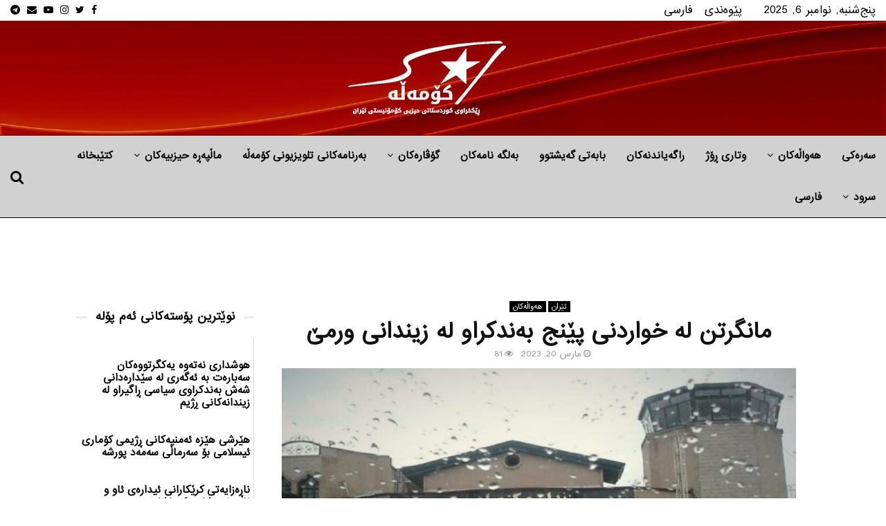

--- FILE ---
content_type: text/html; charset=UTF-8
request_url: https://ku.komalah.org/%D9%85%D8%A7%D9%86%DA%AF%D8%B1%D8%AA%D9%86-%D9%84%D9%87-%D8%AE%D9%88%D8%A7%D8%B1%D8%AF%D9%86%DB%8C-%D9%BE%DB%8E%D9%86%D8%AC-%D8%A8%D9%87%D9%86%D8%AF%D9%83%D8%B1%D8%A7%D9%88-%D9%84/
body_size: 29472
content:
<!DOCTYPE html>
<html dir="rtl" lang="fa-IR" prefix="og: https://ogp.me/ns#">
<head>
<meta name="MobileOptimized" content="width"/>
<meta name="HandheldFriendly" content="true"/>
<meta name="generator" content="Drupal 11 (https://www.drupal.org)"/>

<meta name="MobileOptimized" content="width"/>
<meta name="HandheldFriendly" content="true"/>


<meta name="MobileOptimized" content="width"/>
<meta name="HandheldFriendly" content="true"/>


	<meta charset="UTF-8">
		<meta name="viewport" content="width=device-width, initial-scale=1">
		<link rel="profile" href="http://gmpg.org/xfn/11">
		<style>img:is([sizes="auto" i], [sizes^="auto," i]) {contain-intrinsic-size:3000px 1500px}</style>
	

<title>مانگرتن له‌ خواردنی پێنج به‌ندكراو له‌ زیندانی ورمێ</title>
<meta name="description" content="له‌ماوه‌ی ڕۆژانی ڕابردوودا، &quot;ئارام عومه‌ری&quot;، &quot;ئه‌میر موشتاق گونه‌گچین&quot;، &quot;فه‌خره‌دین دودكانلووی میلان&quot;، &quot;ڕه‌حمان په‌ڕحازۆ&quot; و &quot;ئه‌شكان عوسمان ژاد&quot; له‌ ناڕه‌زایه‌تی به‌ ناڕوونی چاره‌نووسیان مانیان له‌ خواردن گرتووه‌."/>
<meta name="robots" content="follow, index, max-snippet:-1, max-video-preview:-1, max-image-preview:large"/>
<link rel="canonical" href="https://ku.komalah.org/%d9%85%d8%a7%d9%86%da%af%d8%b1%d8%aa%d9%86-%d9%84%d9%87-%d8%ae%d9%88%d8%a7%d8%b1%d8%af%d9%86%db%8c-%d9%be%db%8e%d9%86%d8%ac-%d8%a8%d9%87%d9%86%d8%af%d9%83%d8%b1%d8%a7%d9%88-%d9%84/"/>
<meta property="og:locale" content="fa_IR"/>
<meta property="og:type" content="article"/>
<meta property="og:title" content="مانگرتن له‌ خواردنی پێنج به‌ندكراو له‌ زیندانی ورمێ"/>
<meta property="og:description" content="له‌ماوه‌ی ڕۆژانی ڕابردوودا، &quot;ئارام عومه‌ری&quot;، &quot;ئه‌میر موشتاق گونه‌گچین&quot;، &quot;فه‌خره‌دین دودكانلووی میلان&quot;، &quot;ڕه‌حمان په‌ڕحازۆ&quot; و &quot;ئه‌شكان عوسمان ژاد&quot; له‌ ناڕه‌زایه‌تی به‌ ناڕوونی چاره‌نووسیان مانیان له‌ خواردن گرتووه‌."/>
<meta property="og:url" content="https://ku.komalah.org/%d9%85%d8%a7%d9%86%da%af%d8%b1%d8%aa%d9%86-%d9%84%d9%87-%d8%ae%d9%88%d8%a7%d8%b1%d8%af%d9%86%db%8c-%d9%be%db%8e%d9%86%d8%ac-%d8%a8%d9%87%d9%86%d8%af%d9%83%d8%b1%d8%a7%d9%88-%d9%84/"/>
<meta property="og:site_name" content="کۆمەڵە ڕێکخراوی کوردستانی حیزبی کۆمۆنیستی ئێران"/>
<meta property="article:publisher" content="https://www.facebook.com/komalamedianetwork/"/>
<meta property="article:section" content="ئێران"/>
<meta property="og:image" content="https://ku.komalah.org/storage/2023/03/مانگرتن_له‌_خواردنی_پێنج_به‌ندكراو_له‌_زیندانی_ورمێ_2.jpg"/>
<meta property="og:image:secure_url" content="https://ku.komalah.org/storage/2023/03/مانگرتن_له‌_خواردنی_پێنج_به‌ندكراو_له‌_زیندانی_ورمێ_2.jpg"/>
<meta property="og:image:width" content="1280"/>
<meta property="og:image:height" content="740"/>
<meta property="og:image:alt" content="مانگرتن له‌ خواردنی پێنج به‌ندكراو له‌ زیندانی ورمێ"/>
<meta property="og:image:type" content="image/jpeg"/>
<meta property="article:published_time" content="2023-03-20T00:30:45+03:30"/>
<meta name="twitter:card" content="summary_large_image"/>
<meta name="twitter:title" content="مانگرتن له‌ خواردنی پێنج به‌ندكراو له‌ زیندانی ورمێ"/>
<meta name="twitter:description" content="له‌ماوه‌ی ڕۆژانی ڕابردوودا، &quot;ئارام عومه‌ری&quot;، &quot;ئه‌میر موشتاق گونه‌گچین&quot;، &quot;فه‌خره‌دین دودكانلووی میلان&quot;، &quot;ڕه‌حمان په‌ڕحازۆ&quot; و &quot;ئه‌شكان عوسمان ژاد&quot; له‌ ناڕه‌زایه‌تی به‌ ناڕوونی چاره‌نووسیان مانیان له‌ خواردن گرتووه‌."/>
<meta name="twitter:site" content="@KomalaMedia"/>
<meta name="twitter:creator" content="@KomalaMedia"/>
<meta name="twitter:image" content="https://ku.komalah.org/storage/2023/03/مانگرتن_له‌_خواردنی_پێنج_به‌ندكراو_له‌_زیندانی_ورمێ_2.jpg"/>
<meta name="twitter:label1" content="نویسنده"/>
<meta name="twitter:data1" content="-"/>
<meta name="twitter:label2" content="زمان خواندن"/>
<meta name="twitter:data2" content="کمتر از یک دقیقه"/>
<script type="application/ld+json" class="rank-math-schema-pro">{"@context":"https://schema.org","@graph":[{"@type":"Organization","@id":"https://ku.komalah.org/#organization","name":"\u06a9\u06c6\u0645\u06d5\u06b5\u06d5_\u0631\u06ce\u0643\u062e\u0631\u0627\u0648\u06cc \u0643\u0648\u0631\u062f\u0633\u062a\u0627\u0646\u06cc \u062d\u06cc\u0632\u0628\u06cc \u0643\u06c6\u0645\u0648\u0646\u06cc\u0633\u062a\u06cc \u0626\u06cc\u0631\u0627\u0646","url":"https://ku.komalah.org","sameAs":["https://www.facebook.com/komalamedianetwork/","https://twitter.com/KomalaMedia","https://www.instagram.com/komalamedia/","https://t.me/komala","https://www.youtube.com/@komalamedia"],"email":"info@komalah.org","logo":{"@type":"ImageObject","@id":"https://ku.komalah.org/#logo","url":"https://ku.komalah.org/storage/2017/11/komala3.png","contentUrl":"https://ku.komalah.org/storage/2017/11/komala3.png","caption":"\u06a9\u06c6\u0645\u06d5\u06b5\u06d5 \u0695\u06ce\u06a9\u062e\u0631\u0627\u0648\u06cc \u06a9\u0648\u0631\u062f\u0633\u062a\u0627\u0646\u06cc \u062d\u06cc\u0632\u0628\u06cc \u06a9\u06c6\u0645\u06c6\u0646\u06cc\u0633\u062a\u06cc \u0626\u06ce\u0631\u0627\u0646","inLanguage":"fa-IR","width":"450","height":"300"}},{"@type":"WebSite","@id":"https://ku.komalah.org/#website","url":"https://ku.komalah.org","name":"\u06a9\u06c6\u0645\u06d5\u06b5\u06d5 \u0695\u06ce\u06a9\u062e\u0631\u0627\u0648\u06cc \u06a9\u0648\u0631\u062f\u0633\u062a\u0627\u0646\u06cc \u062d\u06cc\u0632\u0628\u06cc \u06a9\u06c6\u0645\u06c6\u0646\u06cc\u0633\u062a\u06cc \u0626\u06ce\u0631\u0627\u0646","publisher":{"@id":"https://ku.komalah.org/#organization"},"inLanguage":"fa-IR"},{"@type":"ImageObject","@id":"https://ku.komalah.org/storage/2023/03/\u0645\u0627\u0646\u06af\u0631\u062a\u0646_\u0644\u0647\u200c_\u062e\u0648\u0627\u0631\u062f\u0646\u06cc_\u067e\u06ce\u0646\u062c_\u0628\u0647\u200c\u0646\u062f\u0643\u0631\u0627\u0648_\u0644\u0647\u200c_\u0632\u06cc\u0646\u062f\u0627\u0646\u06cc_\u0648\u0631\u0645\u06ce_2.jpg","url":"https://ku.komalah.org/storage/2023/03/\u0645\u0627\u0646\u06af\u0631\u062a\u0646_\u0644\u0647\u200c_\u062e\u0648\u0627\u0631\u062f\u0646\u06cc_\u067e\u06ce\u0646\u062c_\u0628\u0647\u200c\u0646\u062f\u0643\u0631\u0627\u0648_\u0644\u0647\u200c_\u0632\u06cc\u0646\u062f\u0627\u0646\u06cc_\u0648\u0631\u0645\u06ce_2.jpg","width":"1280","height":"740","inLanguage":"fa-IR"},{"@type":"WebPage","@id":"https://ku.komalah.org/%d9%85%d8%a7%d9%86%da%af%d8%b1%d8%aa%d9%86-%d9%84%d9%87-%d8%ae%d9%88%d8%a7%d8%b1%d8%af%d9%86%db%8c-%d9%be%db%8e%d9%86%d8%ac-%d8%a8%d9%87%d9%86%d8%af%d9%83%d8%b1%d8%a7%d9%88-%d9%84/#webpage","url":"https://ku.komalah.org/%d9%85%d8%a7%d9%86%da%af%d8%b1%d8%aa%d9%86-%d9%84%d9%87-%d8%ae%d9%88%d8%a7%d8%b1%d8%af%d9%86%db%8c-%d9%be%db%8e%d9%86%d8%ac-%d8%a8%d9%87%d9%86%d8%af%d9%83%d8%b1%d8%a7%d9%88-%d9%84/","name":"\u0645\u0627\u0646\u06af\u0631\u062a\u0646 \u0644\u0647\u200c \u062e\u0648\u0627\u0631\u062f\u0646\u06cc \u067e\u06ce\u0646\u062c \u0628\u0647\u200c\u0646\u062f\u0643\u0631\u0627\u0648 \u0644\u0647\u200c \u0632\u06cc\u0646\u062f\u0627\u0646\u06cc \u0648\u0631\u0645\u06ce","datePublished":"2023-03-20T00:30:45+03:30","dateModified":"2023-03-20T00:30:45+03:30","isPartOf":{"@id":"https://ku.komalah.org/#website"},"primaryImageOfPage":{"@id":"https://ku.komalah.org/storage/2023/03/\u0645\u0627\u0646\u06af\u0631\u062a\u0646_\u0644\u0647\u200c_\u062e\u0648\u0627\u0631\u062f\u0646\u06cc_\u067e\u06ce\u0646\u062c_\u0628\u0647\u200c\u0646\u062f\u0643\u0631\u0627\u0648_\u0644\u0647\u200c_\u0632\u06cc\u0646\u062f\u0627\u0646\u06cc_\u0648\u0631\u0645\u06ce_2.jpg"},"inLanguage":"fa-IR"},{"@type":"Person","@id":"https://ku.komalah.org/writer/rezan/","name":"-","url":"https://ku.komalah.org/writer/rezan/","image":{"@type":"ImageObject","@id":"https://secure.gravatar.com/avatar/d8c3e3b9ed01fc11dacd4975adb8c6c74612bea3449527ce13728466f85a1f55?s=96&amp;d=mm&amp;r=g","url":"https://secure.gravatar.com/avatar/d8c3e3b9ed01fc11dacd4975adb8c6c74612bea3449527ce13728466f85a1f55?s=96&amp;d=mm&amp;r=g","caption":"-","inLanguage":"fa-IR"},"worksFor":{"@id":"https://ku.komalah.org/#organization"}},{"@type":"BlogPosting","headline":"\u0645\u0627\u0646\u06af\u0631\u062a\u0646 \u0644\u0647\u200c \u062e\u0648\u0627\u0631\u062f\u0646\u06cc \u067e\u06ce\u0646\u062c \u0628\u0647\u200c\u0646\u062f\u0643\u0631\u0627\u0648 \u0644\u0647\u200c \u0632\u06cc\u0646\u062f\u0627\u0646\u06cc \u0648\u0631\u0645\u06ce","datePublished":"2023-03-20T00:30:45+03:30","dateModified":"2023-03-20T00:30:45+03:30","author":{"@id":"https://ku.komalah.org/writer/rezan/","name":"-"},"publisher":{"@id":"https://ku.komalah.org/#organization"},"description":"\u0644\u0647\u200c\u0645\u0627\u0648\u0647\u200c\u06cc \u0695\u06c6\u0698\u0627\u0646\u06cc \u0695\u0627\u0628\u0631\u062f\u0648\u0648\u062f\u0627\u060c &quot;\u0626\u0627\u0631\u0627\u0645 \u0639\u0648\u0645\u0647\u200c\u0631\u06cc&quot;\u060c &quot;\u0626\u0647\u200c\u0645\u06cc\u0631 \u0645\u0648\u0634\u062a\u0627\u0642 \u06af\u0648\u0646\u0647\u200c\u06af\u0686\u06cc\u0646&quot;\u060c &quot;\u0641\u0647\u200c\u062e\u0631\u0647\u200c\u062f\u06cc\u0646 \u062f\u0648\u062f\u0643\u0627\u0646\u0644\u0648\u0648\u06cc \u0645\u06cc\u0644\u0627\u0646&quot;\u060c &quot;\u0695\u0647\u200c\u062d\u0645\u0627\u0646 \u067e\u0647\u200c\u0695\u062d\u0627\u0632\u06c6&quot; \u0648 &quot;\u0626\u0647\u200c\u0634\u0643\u0627\u0646 \u0639\u0648\u0633\u0645\u0627\u0646 \u0698\u0627\u062f&quot; \u0644\u0647\u200c \u0646\u0627\u0695\u0647\u200c\u0632\u0627\u06cc\u0647\u200c\u062a\u06cc \u0628\u0647\u200c \u0646\u0627\u0695\u0648\u0648\u0646\u06cc \u0686\u0627\u0631\u0647\u200c\u0646\u0648\u0648\u0633\u06cc\u0627\u0646 \u0645\u0627\u0646\u06cc\u0627\u0646 \u0644\u0647\u200c \u062e\u0648\u0627\u0631\u062f\u0646 \u06af\u0631\u062a\u0648\u0648\u0647\u200c.","name":"\u0645\u0627\u0646\u06af\u0631\u062a\u0646 \u0644\u0647\u200c \u062e\u0648\u0627\u0631\u062f\u0646\u06cc \u067e\u06ce\u0646\u062c \u0628\u0647\u200c\u0646\u062f\u0643\u0631\u0627\u0648 \u0644\u0647\u200c \u0632\u06cc\u0646\u062f\u0627\u0646\u06cc \u0648\u0631\u0645\u06ce","@id":"https://ku.komalah.org/%d9%85%d8%a7%d9%86%da%af%d8%b1%d8%aa%d9%86-%d9%84%d9%87-%d8%ae%d9%88%d8%a7%d8%b1%d8%af%d9%86%db%8c-%d9%be%db%8e%d9%86%d8%ac-%d8%a8%d9%87%d9%86%d8%af%d9%83%d8%b1%d8%a7%d9%88-%d9%84/#richSnippet","isPartOf":{"@id":"https://ku.komalah.org/%d9%85%d8%a7%d9%86%da%af%d8%b1%d8%aa%d9%86-%d9%84%d9%87-%d8%ae%d9%88%d8%a7%d8%b1%d8%af%d9%86%db%8c-%d9%be%db%8e%d9%86%d8%ac-%d8%a8%d9%87%d9%86%d8%af%d9%83%d8%b1%d8%a7%d9%88-%d9%84/#webpage"},"image":{"@id":"https://ku.komalah.org/storage/2023/03/\u0645\u0627\u0646\u06af\u0631\u062a\u0646_\u0644\u0647\u200c_\u062e\u0648\u0627\u0631\u062f\u0646\u06cc_\u067e\u06ce\u0646\u062c_\u0628\u0647\u200c\u0646\u062f\u0643\u0631\u0627\u0648_\u0644\u0647\u200c_\u0632\u06cc\u0646\u062f\u0627\u0646\u06cc_\u0648\u0631\u0645\u06ce_2.jpg"},"inLanguage":"fa-IR","mainEntityOfPage":{"@id":"https://ku.komalah.org/%d9%85%d8%a7%d9%86%da%af%d8%b1%d8%aa%d9%86-%d9%84%d9%87-%d8%ae%d9%88%d8%a7%d8%b1%d8%af%d9%86%db%8c-%d9%be%db%8e%d9%86%d8%ac-%d8%a8%d9%87%d9%86%d8%af%d9%83%d8%b1%d8%a7%d9%88-%d9%84/#webpage"}}]}</script>


<link rel='dns-prefetch' href='//fonts.googleapis.com'/>
<link rel="alternate" type="application/rss+xml" title="کۆمەڵە_رێكخراوی كوردستانی حیزبی كۆمونیستی ئیران &raquo; خوراک" href="https://ku.komalah.org/feed/"/>
<link rel="alternate" type="application/rss+xml" title="کۆمەڵە_رێكخراوی كوردستانی حیزبی كۆمونیستی ئیران &raquo; خوراک دیدگاه‌ها" href="https://ku.komalah.org/comments/feed/"/>
<link rel="alternate" type="application/rss+xml" title="کۆمەڵە_رێكخراوی كوردستانی حیزبی كۆمونیستی ئیران &raquo; مانگرتن له‌ خواردنی پێنج به‌ندكراو له‌ زیندانی ورمێ خوراک دیدگاه‌ها" href="https://ku.komalah.org/%d9%85%d8%a7%d9%86%da%af%d8%b1%d8%aa%d9%86-%d9%84%d9%87-%d8%ae%d9%88%d8%a7%d8%b1%d8%af%d9%86%db%8c-%d9%be%db%8e%d9%86%d8%ac-%d8%a8%d9%87%d9%86%d8%af%d9%83%d8%b1%d8%a7%d9%88-%d9%84/feed/"/>
<script type="text/javascript">//<![CDATA[
window._wpemojiSettings={"baseUrl":"https:\/\/s.w.org\/images\/core\/emoji\/16.0.1\/72x72\/","ext":".png","svgUrl":"https:\/\/s.w.org\/images\/core\/emoji\/16.0.1\/svg\/","svgExt":".svg","source":{"concatemoji":"https:\/\/ku.komalah.org\/lib\/js\/wp-emoji-release.min.js?rnd=80796"}};!function(s,n){var o,i,e;function c(e){try{var t={supportTests:e,timestamp:(new Date).valueOf()};sessionStorage.setItem(o,JSON.stringify(t))}catch(e){}}function p(e,t,n){e.clearRect(0,0,e.canvas.width,e.canvas.height),e.fillText(t,0,0);var t=new Uint32Array(e.getImageData(0,0,e.canvas.width,e.canvas.height).data),a=(e.clearRect(0,0,e.canvas.width,e.canvas.height),e.fillText(n,0,0),new Uint32Array(e.getImageData(0,0,e.canvas.width,e.canvas.height).data));return t.every(function(e,t){return e===a[t]})}function u(e,t){e.clearRect(0,0,e.canvas.width,e.canvas.height),e.fillText(t,0,0);for(var n=e.getImageData(16,16,1,1),a=0;a<n.data.length;a++)if(0!==n.data[a])return!1;return!0}function f(e,t,n,a){switch(t){case"flag":return n(e,"\ud83c\udff3\ufe0f\u200d\u26a7\ufe0f","\ud83c\udff3\ufe0f\u200b\u26a7\ufe0f")?!1:!n(e,"\ud83c\udde8\ud83c\uddf6","\ud83c\udde8\u200b\ud83c\uddf6")&&!n(e,"\ud83c\udff4\udb40\udc67\udb40\udc62\udb40\udc65\udb40\udc6e\udb40\udc67\udb40\udc7f","\ud83c\udff4\u200b\udb40\udc67\u200b\udb40\udc62\u200b\udb40\udc65\u200b\udb40\udc6e\u200b\udb40\udc67\u200b\udb40\udc7f");case"emoji":return!a(e,"\ud83e\udedf")}return!1}function g(e,t,n,a){var r="undefined"!=typeof WorkerGlobalScope&&self instanceof WorkerGlobalScope?new OffscreenCanvas(300,150):s.createElement("canvas"),o=r.getContext("2d",{willReadFrequently:!0}),i=(o.textBaseline="top",o.font="600 32px Arial",{});return e.forEach(function(e){i[e]=t(o,e,n,a)}),i}function t(e){var t=s.createElement("script");t.src=e,t.defer=!0,s.head.appendChild(t)}"undefined"!=typeof Promise&&(o="wpEmojiSettingsSupports",i=["flag","emoji"],n.supports={everything:!0,everythingExceptFlag:!0},e=new Promise(function(e){s.addEventListener("DOMContentLoaded",e,{once:!0})}),new Promise(function(t){var n=function(){try{var e=JSON.parse(sessionStorage.getItem(o));if("object"==typeof e&&"number"==typeof e.timestamp&&(new Date).valueOf()<e.timestamp+604800&&"object"==typeof e.supportTests)return e.supportTests}catch(e){}return null}();if(!n){if("undefined"!=typeof Worker&&"undefined"!=typeof OffscreenCanvas&&"undefined"!=typeof URL&&URL.createObjectURL&&"undefined"!=typeof Blob)try{var e="postMessage("+g.toString()+"("+[JSON.stringify(i),f.toString(),p.toString(),u.toString()].join(",")+"));",a=new Blob([e],{type:"text/javascript"}),r=new Worker(URL.createObjectURL(a),{name:"wpTestEmojiSupports"});return void(r.onmessage=function(e){c(n=e.data),r.terminate(),t(n)})}catch(e){}c(n=g(i,f,p,u))}t(n)}).then(function(e){for(var t in e)n.supports[t]=e[t],n.supports.everything=n.supports.everything&&n.supports[t],"flag"!==t&&(n.supports.everythingExceptFlag=n.supports.everythingExceptFlag&&n.supports[t]);n.supports.everythingExceptFlag=n.supports.everythingExceptFlag&&!n.supports.flag,n.DOMReady=!1,n.readyCallback=function(){n.DOMReady=!0}}).then(function(){return e}).then(function(){var e;n.supports.everything||(n.readyCallback(),(e=n.source||{}).concatemoji?t(e.concatemoji):e.wpemoji&&e.twemoji&&(t(e.twemoji),t(e.wpemoji)))}))}((window,document),window._wpemojiSettings);
//]]></script>
<style id='wp-emoji-styles-inline-css' type='text/css'>img.wp-smiley,img.emoji{display:inline!important;border:none!important;box-shadow:none!important;height:1em!important;width:1em!important;margin:0 .07em!important;vertical-align:-.1em!important;background:none!important;padding:0!important}</style>

<link rel="stylesheet" type="text/css" href="//ku.komalah.org/core/cache/wpfc-minified/7wq4u3bk/fk8ja.css" media="all"/>
<style id='wp-block-library-theme-inline-css' type='text/css'>.wp-block-audio :where(figcaption){color:#555;font-size:13px;text-align:center}.is-dark-theme .wp-block-audio :where(figcaption){color:#ffffffa6}.wp-block-audio{margin:0 0 1em}.wp-block-code{border:1px solid #ccc;border-radius:4px;font-family:Menlo,Consolas,monaco,monospace;padding:.8em 1em}.wp-block-embed :where(figcaption){color:#555;font-size:13px;text-align:center}.is-dark-theme .wp-block-embed :where(figcaption){color:#ffffffa6}.wp-block-embed{margin:0 0 1em}.blocks-gallery-caption{color:#555;font-size:13px;text-align:center}.is-dark-theme .blocks-gallery-caption{color:#ffffffa6}:root :where(.wp-block-image figcaption){color:#555;font-size:13px;text-align:center}.is-dark-theme :root :where(.wp-block-image figcaption){color:#ffffffa6}.wp-block-image{margin:0 0 1em}.wp-block-pullquote{border-bottom:4px solid;border-top:4px solid;color:currentColor;margin-bottom:1.75em}.wp-block-pullquote cite,.wp-block-pullquote footer,.wp-block-pullquote__citation{color:currentColor;font-size:.8125em;font-style:normal;text-transform:uppercase}.wp-block-quote{border-left:.25em solid;margin:0 0 1.75em;padding-left:1em}.wp-block-quote cite,.wp-block-quote footer{color:currentColor;font-size:.8125em;font-style:normal;position:relative}.wp-block-quote:where(.has-text-align-right){border-left:none;border-right:.25em solid;padding-left:0;padding-right:1em}.wp-block-quote:where(.has-text-align-center){border:none;padding-left:0}.wp-block-quote.is-large,.wp-block-quote.is-style-large,.wp-block-quote:where(.is-style-plain){border:none}.wp-block-search .wp-block-search__label{font-weight:700}.wp-block-search__button{border:1px solid #ccc;padding:.375em .625em}:where(.wp-block-group.has-background){padding:1.25em 2.375em}.wp-block-separator.has-css-opacity{opacity:.4}.wp-block-separator{border:none;border-bottom:2px solid;margin-left:auto;margin-right:auto}.wp-block-separator.has-alpha-channel-opacity{opacity:1}.wp-block-separator:not(.is-style-wide):not(.is-style-dots){width:100px}.wp-block-separator.has-background:not(.is-style-dots){border-bottom:none;height:1px}.wp-block-separator.has-background:not(.is-style-wide):not(.is-style-dots){height:2px}.wp-block-table{margin:0 0 1em}.wp-block-table td,.wp-block-table th{word-break:normal}.wp-block-table :where(figcaption){color:#555;font-size:13px;text-align:center}.is-dark-theme .wp-block-table :where(figcaption){color:#ffffffa6}.wp-block-video :where(figcaption){color:#555;font-size:13px;text-align:center}.is-dark-theme .wp-block-video :where(figcaption){color:#ffffffa6}.wp-block-video{margin:0 0 1em}:root :where(.wp-block-template-part.has-background){margin-bottom:0;margin-top:0;padding:1.25em 2.375em}</style>
<style id='classic-theme-styles-inline-css' type='text/css'>.wp-block-button__link{color:#fff;background-color:#32373c;border-radius:9999px;box-shadow:none;text-decoration:none;padding:calc(.667em + 2px) calc(1.333em + 2px);font-size:1.125em}.wp-block-file__button{background:#32373c;color:#fff;text-decoration:none}</style>
<style id='global-styles-inline-css' type='text/css'>:root{--wp--preset--aspect-ratio--square:1;--wp--preset--aspect-ratio--4-3: 4/3;--wp--preset--aspect-ratio--3-4: 3/4;--wp--preset--aspect-ratio--3-2: 3/2;--wp--preset--aspect-ratio--2-3: 2/3;--wp--preset--aspect-ratio--16-9: 16/9;--wp--preset--aspect-ratio--9-16: 9/16;--wp--preset--color--black:#000;--wp--preset--color--cyan-bluish-gray:#abb8c3;--wp--preset--color--white:#fff;--wp--preset--color--pale-pink:#f78da7;--wp--preset--color--vivid-red:#cf2e2e;--wp--preset--color--luminous-vivid-orange:#ff6900;--wp--preset--color--luminous-vivid-amber:#fcb900;--wp--preset--color--light-green-cyan:#7bdcb5;--wp--preset--color--vivid-green-cyan:#00d084;--wp--preset--color--pale-cyan-blue:#8ed1fc;--wp--preset--color--vivid-cyan-blue:#0693e3;--wp--preset--color--vivid-purple:#9b51e0;--wp--preset--gradient--vivid-cyan-blue-to-vivid-purple:linear-gradient(135deg,rgba(6,147,227,1) 0%,#9b51e0 100%);--wp--preset--gradient--light-green-cyan-to-vivid-green-cyan:linear-gradient(135deg,#7adcb4 0%,#00d082 100%);--wp--preset--gradient--luminous-vivid-amber-to-luminous-vivid-orange:linear-gradient(135deg,rgba(252,185,0,1) 0%,rgba(255,105,0,1) 100%);--wp--preset--gradient--luminous-vivid-orange-to-vivid-red:linear-gradient(135deg,rgba(255,105,0,1) 0%,#cf2e2e 100%);--wp--preset--gradient--very-light-gray-to-cyan-bluish-gray:linear-gradient(135deg,#eee 0%,#a9b8c3 100%);--wp--preset--gradient--cool-to-warm-spectrum:linear-gradient(135deg,#4aeadc 0%,#9778d1 20%,#cf2aba 40%,#ee2c82 60%,#fb6962 80%,#fef84c 100%);--wp--preset--gradient--blush-light-purple:linear-gradient(135deg,#ffceec 0%,#9896f0 100%);--wp--preset--gradient--blush-bordeaux:linear-gradient(135deg,#fecda5 0%,#fe2d2d 50%,#6b003e 100%);--wp--preset--gradient--luminous-dusk:linear-gradient(135deg,#ffcb70 0%,#c751c0 50%,#4158d0 100%);--wp--preset--gradient--pale-ocean:linear-gradient(135deg,#fff5cb 0%,#b6e3d4 50%,#33a7b5 100%);--wp--preset--gradient--electric-grass:linear-gradient(135deg,#caf880 0%,#71ce7e 100%);--wp--preset--gradient--midnight:linear-gradient(135deg,#020381 0%,#2874fc 100%);--wp--preset--font-size--small:14px;--wp--preset--font-size--medium:20px;--wp--preset--font-size--large:32px;--wp--preset--font-size--x-large:42px;--wp--preset--font-size--normal:16px;--wp--preset--font-size--huge:42px;--wp--preset--spacing--20:.44rem;--wp--preset--spacing--30:.67rem;--wp--preset--spacing--40:1rem;--wp--preset--spacing--50:1.5rem;--wp--preset--spacing--60:2.25rem;--wp--preset--spacing--70:3.38rem;--wp--preset--spacing--80:5.06rem;--wp--preset--shadow--natural:6px 6px 9px rgba(0,0,0,.2);--wp--preset--shadow--deep:12px 12px 50px rgba(0,0,0,.4);--wp--preset--shadow--sharp:6px 6px 0 rgba(0,0,0,.2);--wp--preset--shadow--outlined:6px 6px 0 -3px rgba(255,255,255,1) , 6px 6px rgba(0,0,0,1);--wp--preset--shadow--crisp:6px 6px 0 rgba(0,0,0,1)}:where(.is-layout-flex){gap:.5em}:where(.is-layout-grid){gap:.5em}body .is-layout-flex{display:flex}.is-layout-flex{flex-wrap:wrap;align-items:center}.is-layout-flex > :is(*, div){margin:0}body .is-layout-grid{display:grid}.is-layout-grid > :is(*, div){margin:0}:where(.wp-block-columns.is-layout-flex){gap:2em}:where(.wp-block-columns.is-layout-grid){gap:2em}:where(.wp-block-post-template.is-layout-flex){gap:1.25em}:where(.wp-block-post-template.is-layout-grid){gap:1.25em}.has-black-color{color:var(--wp--preset--color--black)!important}.has-cyan-bluish-gray-color{color:var(--wp--preset--color--cyan-bluish-gray)!important}.has-white-color{color:var(--wp--preset--color--white)!important}.has-pale-pink-color{color:var(--wp--preset--color--pale-pink)!important}.has-vivid-red-color{color:var(--wp--preset--color--vivid-red)!important}.has-luminous-vivid-orange-color{color:var(--wp--preset--color--luminous-vivid-orange)!important}.has-luminous-vivid-amber-color{color:var(--wp--preset--color--luminous-vivid-amber)!important}.has-light-green-cyan-color{color:var(--wp--preset--color--light-green-cyan)!important}.has-vivid-green-cyan-color{color:var(--wp--preset--color--vivid-green-cyan)!important}.has-pale-cyan-blue-color{color:var(--wp--preset--color--pale-cyan-blue)!important}.has-vivid-cyan-blue-color{color:var(--wp--preset--color--vivid-cyan-blue)!important}.has-vivid-purple-color{color:var(--wp--preset--color--vivid-purple)!important}.has-black-background-color{background-color:var(--wp--preset--color--black)!important}.has-cyan-bluish-gray-background-color{background-color:var(--wp--preset--color--cyan-bluish-gray)!important}.has-white-background-color{background-color:var(--wp--preset--color--white)!important}.has-pale-pink-background-color{background-color:var(--wp--preset--color--pale-pink)!important}.has-vivid-red-background-color{background-color:var(--wp--preset--color--vivid-red)!important}.has-luminous-vivid-orange-background-color{background-color:var(--wp--preset--color--luminous-vivid-orange)!important}.has-luminous-vivid-amber-background-color{background-color:var(--wp--preset--color--luminous-vivid-amber)!important}.has-light-green-cyan-background-color{background-color:var(--wp--preset--color--light-green-cyan)!important}.has-vivid-green-cyan-background-color{background-color:var(--wp--preset--color--vivid-green-cyan)!important}.has-pale-cyan-blue-background-color{background-color:var(--wp--preset--color--pale-cyan-blue)!important}.has-vivid-cyan-blue-background-color{background-color:var(--wp--preset--color--vivid-cyan-blue)!important}.has-vivid-purple-background-color{background-color:var(--wp--preset--color--vivid-purple)!important}.has-black-border-color{border-color:var(--wp--preset--color--black)!important}.has-cyan-bluish-gray-border-color{border-color:var(--wp--preset--color--cyan-bluish-gray)!important}.has-white-border-color{border-color:var(--wp--preset--color--white)!important}.has-pale-pink-border-color{border-color:var(--wp--preset--color--pale-pink)!important}.has-vivid-red-border-color{border-color:var(--wp--preset--color--vivid-red)!important}.has-luminous-vivid-orange-border-color{border-color:var(--wp--preset--color--luminous-vivid-orange)!important}.has-luminous-vivid-amber-border-color{border-color:var(--wp--preset--color--luminous-vivid-amber)!important}.has-light-green-cyan-border-color{border-color:var(--wp--preset--color--light-green-cyan)!important}.has-vivid-green-cyan-border-color{border-color:var(--wp--preset--color--vivid-green-cyan)!important}.has-pale-cyan-blue-border-color{border-color:var(--wp--preset--color--pale-cyan-blue)!important}.has-vivid-cyan-blue-border-color{border-color:var(--wp--preset--color--vivid-cyan-blue)!important}.has-vivid-purple-border-color{border-color:var(--wp--preset--color--vivid-purple)!important}.has-vivid-cyan-blue-to-vivid-purple-gradient-background{background:var(--wp--preset--gradient--vivid-cyan-blue-to-vivid-purple)!important}.has-light-green-cyan-to-vivid-green-cyan-gradient-background{background:var(--wp--preset--gradient--light-green-cyan-to-vivid-green-cyan)!important}.has-luminous-vivid-amber-to-luminous-vivid-orange-gradient-background{background:var(--wp--preset--gradient--luminous-vivid-amber-to-luminous-vivid-orange)!important}.has-luminous-vivid-orange-to-vivid-red-gradient-background{background:var(--wp--preset--gradient--luminous-vivid-orange-to-vivid-red)!important}.has-very-light-gray-to-cyan-bluish-gray-gradient-background{background:var(--wp--preset--gradient--very-light-gray-to-cyan-bluish-gray)!important}.has-cool-to-warm-spectrum-gradient-background{background:var(--wp--preset--gradient--cool-to-warm-spectrum)!important}.has-blush-light-purple-gradient-background{background:var(--wp--preset--gradient--blush-light-purple)!important}.has-blush-bordeaux-gradient-background{background:var(--wp--preset--gradient--blush-bordeaux)!important}.has-luminous-dusk-gradient-background{background:var(--wp--preset--gradient--luminous-dusk)!important}.has-pale-ocean-gradient-background{background:var(--wp--preset--gradient--pale-ocean)!important}.has-electric-grass-gradient-background{background:var(--wp--preset--gradient--electric-grass)!important}.has-midnight-gradient-background{background:var(--wp--preset--gradient--midnight)!important}.has-small-font-size{font-size:var(--wp--preset--font-size--small)!important}.has-medium-font-size{font-size:var(--wp--preset--font-size--medium)!important}.has-large-font-size{font-size:var(--wp--preset--font-size--large)!important}.has-x-large-font-size{font-size:var(--wp--preset--font-size--x-large)!important}:where(.wp-block-post-template.is-layout-flex){gap:1.25em}:where(.wp-block-post-template.is-layout-grid){gap:1.25em}:where(.wp-block-columns.is-layout-flex){gap:2em}:where(.wp-block-columns.is-layout-grid){gap:2em}:root :where(.wp-block-pullquote){font-size:1.5em;line-height:1.6}</style>



<link rel="stylesheet" type="text/css" href="//ku.komalah.org/core/cache/wpfc-minified/lpp54n7q/fk8ja.css" media="all"/>
<link rel='stylesheet' id='penci-oswald-css' href='//fonts.googleapis.com/css?family=Oswald%3A400&#038;rnd=80796' type='text/css' media='all'/>

<link rel="stylesheet" type="text/css" href="//ku.komalah.org/core/cache/wpfc-minified/78pnjga0/fk8ja.css" media="all"/>
<link rel='stylesheet' id='penci-fonts-css' href='//fonts.googleapis.com/css?family=Roboto%3A300%2C300italic%2C400%2C400italic%2C500%2C500italic%2C700%2C700italic%2C800%2C800italic%7CMukta+Vaani%3A300%2C300italic%2C400%2C400italic%2C500%2C500italic%2C700%2C700italic%2C800%2C800italic%7COswald%3A300%2C300italic%2C400%2C400italic%2C500%2C500italic%2C700%2C700italic%2C800%2C800italic%7CTeko%3A300%2C300italic%2C400%2C400italic%2C500%2C500italic%2C700%2C700italic%2C800%2C800italic%7CFOAD%3A300%2C300italic%2C400%2C400italic%2C500%2C500italic%2C700%2C700italic%2C800%2C800italic%7Ck24kurdishbold-bold-webfont%3A300%2C300italic%2C400%2C400italic%2C500%2C500italic%2C700%2C700italic%2C800%2C800italic%7Ckmagroon-webfont%3A300%2C300italic%2C400%2C400italic%2C500%2C500italic%2C700%2C700italic%2C800%2C800italic%3A300%2C300italic%2C400%2C400italic%2C500%2C500italic%2C700%2C700italic%2C800%2C800italic%26subset%3Dcyrillic%2Ccyrillic-ext%2Cgreek%2Cgreek-ext%2Clatin-ext' type='text/css' media='all'/>




<link rel="stylesheet" type="text/css" href="//ku.komalah.org/core/cache/wpfc-minified/fp9useqg/fk8ja.css" media="all"/>
<style id='penci-style-inline-css' type='text/css'>
 @font-face {font-family: "FOAD";src: local("FOAD"), url("https://ku.komalah.org/storage/2017/11/FOAD.woff") format("woff");}.penci-block-vc.style-title-13:not(.footer-widget).style-title-center .penci-block-heading {border-right: 10px solid transparent; border-left: 10px solid transparent; }.site-branding h1, .site-branding h2 {margin: 0;}.penci-schema-markup { display: none !important; }.penci-entry-media .twitter-video { max-width: none !important; margin: 0 !important; }.penci-entry-media .fb-video { margin-bottom: 0; }.penci-entry-media .post-format-meta > iframe { vertical-align: top; }.penci-single-style-6 .penci-entry-media-top.penci-video-format-dailymotion:after, .penci-single-style-6 .penci-entry-media-top.penci-video-format-facebook:after, .penci-single-style-6 .penci-entry-media-top.penci-video-format-vimeo:after, .penci-single-style-6 .penci-entry-media-top.penci-video-format-twitter:after, .penci-single-style-7 .penci-entry-media-top.penci-video-format-dailymotion:after, .penci-single-style-7 .penci-entry-media-top.penci-video-format-facebook:after, .penci-single-style-7 .penci-entry-media-top.penci-video-format-vimeo:after, .penci-single-style-7 .penci-entry-media-top.penci-video-format-twitter:after { content: none; } .penci-single-style-5 .penci-entry-media.penci-video-format-dailymotion:after, .penci-single-style-5 .penci-entry-media.penci-video-format-facebook:after, .penci-single-style-5 .penci-entry-media.penci-video-format-vimeo:after, .penci-single-style-5 .penci-entry-media.penci-video-format-twitter:after { content: none; }@media screen and (max-width: 960px) { .penci-insta-thumb ul.thumbnails.penci_col_5 li, .penci-insta-thumb ul.thumbnails.penci_col_6 li { width: 33.33% !important; } .penci-insta-thumb ul.thumbnails.penci_col_7 li, .penci-insta-thumb ul.thumbnails.penci_col_8 li, .penci-insta-thumb ul.thumbnails.penci_col_9 li, .penci-insta-thumb ul.thumbnails.penci_col_10 li { width: 25% !important; } }.site-header.header--s12 .penci-menu-toggle-wapper,.site-header.header--s12 .header__social-search { flex: 1; }.site-header.header--s5 .site-branding {  padding-right: 0;margin-right: 40px; }.penci-block_37 .penci_post-meta { padding-top: 8px; }.penci-block_37 .penci-post-excerpt + .penci_post-meta { padding-top: 0; }.penci-hide-text-votes { display: none; }.penci-usewr-review {  border-top: 1px solid #ececec; }.penci-review-score {top: 5px; position: relative; }.penci-social-counter.penci-social-counter--style-3 .penci-social__empty a, .penci-social-counter.penci-social-counter--style-4 .penci-social__empty a, .penci-social-counter.penci-social-counter--style-5 .penci-social__empty a, .penci-social-counter.penci-social-counter--style-6 .penci-social__empty a { display: flex; justify-content: center; align-items: center; }.penci-block-error { padding: 0 20px 20px; }@media screen and (min-width: 1240px){ .penci_dis_padding_bw .penci-content-main.penci-col-4:nth-child(3n+2) { padding-right: 15px; padding-left: 15px; }}.bos_searchbox_widget_class.penci-vc-column-1 #flexi_searchbox #b_searchboxInc .b_submitButton_wrapper{ padding-top: 10px; padding-bottom: 10px; }.mfp-image-holder .mfp-close, .mfp-iframe-holder .mfp-close { background: transparent; border-color: transparent; }@media (max-width: 768px) {.penci-sb2_con_sb1, .penci-sb2_sb1_con, .penci-sb1_con_sb2, .penci-sb1_sb2_con, .penci-con_sb1_sb2 { flex-direction: column; display: flex; }.penci-sb2_con_sb1 > .widget-area-2, .penci-sb2_sb1_con > .widget-area-2, .penci-sb1_con_sb2 > .widget-area-1, .penci-sb1_sb2_con > .widget-area-1, .penci-con_sb1_sb2 > .penci-wide-content { order: 1 !important;margin-top: 0; }.penci-sb2_con_sb1 > .penci-wide-content, .penci-sb2_sb1_con > .widget-area-1, .penci-sb1_con_sb2 > .penci-wide-content, .penci-sb1_sb2_con > .widget-area-2, .penci-con_sb1_sb2 > .widget-area-1 { order: 2 !important;margin-top: 20px; }.penci-sb2_con_sb1 > .widget-area-1, .penci-sb2_sb1_con > .penci-wide-content, .penci-sb1_con_sb2 > .widget-area-2, .penci-sb1_sb2_con > .penci-wide-content, .penci-con_sb1_sb2 > .widget-area-2 { order: 3 !important; }}h1, h2, h3, h4, h5, h6,.error404 .page-title,
		.error404 .penci-block-vc .penci-block__title, .footer__bottom.style-2 .block-title {font-family: 'FOAD'}h1, h2, h3, h4, h5, h6,.error404 .page-title,
		 .error404 .penci-block-vc .penci-block__title, .product_list_widget .product-title, .footer__bottom.style-2 .block-title {font-weight: 600}.penci-block-vc .penci-block__title, .penci-menu-hbg .penci-block-vc .penci-block__title, .penci-menu-hbg-widgets .menu-hbg-title{ font-family:'FOAD'; }.penci-block-vc .penci-block__title, .penci-menu-hbg .penci-block-vc .penci-block__title, .penci-menu-hbg-widgets .menu-hbg-title{ font-weight:700; }body, button, input, select, textarea,.penci-post-subtitle,.woocommerce ul.products li.product .button,#site-navigation .penci-megamenu .penci-mega-thumbnail .mega-cat-name{font-family: 'FOAD'}.single .entry-content,.page .entry-content{ font-size:17px; }.site-content,.penci-page-style-1 .site-content, 
		.page-template-full-width.penci-block-pagination .site-content,
		.penci-page-style-2 .site-content, .penci-single-style-1 .site-content, 
		.penci-single-style-2 .site-content,.penci-page-style-3 .site-content,
		.penci-single-style-3 .site-content{ margin-top:40px; }.site-content, .page-template-full-width.penci-block-pagination .site-content{ margin-bottom:20px; }.penci-vc_two-sidebar.penci-vc_2sidebar-content.penci-container .penci-wide-content,.penci-vc_two-sidebar.penci-vc_2sidebar-content.penci-container-fluid  .penci-wide-content,.penci-vc_two-sidebar.penci-vc_content-2sidebar.penci-container .penci-wide-content,.penci-vc_two-sidebar.penci-vc_content-2sidebar.penci-container-fluid .penci-wide-content {padding-left: 0 !important;padding-right: 0 !important;}@media screen and (min-width: 1240px){
		.two-sidebar .site-main .penci-container .penci-wide-content,
		.penci-vc_two-sidebar.penci-container .penci-wide-content,
		.penci-vc_two-sidebar.penci-container-fluid .penci-wide-content{ padding-left: 20px!important; padding-right:20px!important;  }}@media screen and (min-width: 1240px){
		 .penci-vc_sidebar-left .penci-content-main,
		 .penci-container-width-1400 .penci-con_innner-sidebar-left .penci_column_inner-main, 
		 .sidebar-left .site-main .penci-wide-content{ padding-left:20px !important;padding-right: 0 !important; }}@media screen and (min-width: 1240px){ 
		 .penci-vc_sidebar-right .penci-content-main,
		 .sidebar-right .site-main .penci-wide-content,
		 .penci-container-width-1400 .penci-con_innner-sidebar-right .penci_column_inner-main { padding-right:20px !important; padding-left:0 !important; }}@media screen and (min-width: 1240px){  .penci-container__content .penci-col-6:nth-child(2n+1), .penci-two-column .penci-container__content .penci-two-column-item:nth-child(2n+1){ padding-right:10px !important; }}@media screen and (min-width: 1240px){  .penci-container__content .penci-col-6:nth-child(2n+2), .penci-two-column .penci-container__content .penci-two-column-item:nth-child(2n+2){ padding-left:10px !important; }}@media screen and (min-width: 1240px){  .penci-container__content .penci-col-4:nth-child(3n+1){ padding-right:10px !important; }}@media screen and (min-width: 1240px){  .penci-container__content .penci-col-4:nth-child(3n+2){ padding-left:10px !important; padding-right:10px !important; }}@media screen and (min-width: 1240px){  .penci-container__content .penci-col-4:nth-child(3n+3){ padding-left:10px !important; }}@media screen and (min-width: 1240px){  .penci-container__content .penci-col-3:nth-child(4n+1){ padding-right:10px !important; }}@media screen and (min-width: 1240px){  .penci-container__content .penci-col-3:nth-child(4n+2),
		.penci-container__content .penci-col-3:nth-child(4n+3){ padding-left:10px !important; padding-right:10px !important; }}@media screen and (min-width: 1240px){  .penci-container__content .penci-col-3:nth-child(4n+4){ padding-left:10px !important; }}@media screen and (min-width: 1240px) {.penci-recipe-index-wrap .penci-recipe-index .penci-recipe-index-item {padding-left: 10px !important;padding-right: 10px !important;}}@media screen and (min-width: 1240px){ 
		 .penci-vc_two-sidebar.penci-vc_content-2sidebar.penci-container .penci-wide-content,
		 .penci-vc_two-sidebar.penci-vc_content-2sidebar.penci-container-fluid .penci-wide-content,
		 .penci-vc_two-sidebar.penci-vc_2sidebar-content.penci-container .penci-wide-content,
		 .penci-vc_two-sidebar.penci-vc_2sidebar-content.penci-container-fluid .penci-wide-content{ max-width: calc( 100% - 640px) !important; }}@media screen and (min-width: 1240px){ 
		 .penci-container-1080.penci-vc_two-sidebar .penci-content-main, 
		 .penci-container-width-1080.penci-vc_two-sidebar .penci-content-main{ max-width: calc( 100% - 640px) !important; }}@media screen and (min-width: 1240px){ .penci-vc_two-sidebar.penci-vc_content-2sidebar.penci-container .widget-area-2,
		 .penci-vc_two-sidebar.penci-vc_content-2sidebar.penci-container-fluid .widget-area-2,
		 .penci-vc_two-sidebar.penci-vc_content-2sidebar.penci-container .widget-area-1, 
		 .penci-vc_two-sidebar.penci-vc_content-2sidebar.penci-container-fluid .widget-area-1{  padding-left:20px !important; width: 320px !important; }}@media screen and (min-width: 1240px){ .penci-vc_two-sidebar.penci-vc_2sidebar-content.penci-container .widget-area-2,
		 .penci-vc_two-sidebar.penci-vc_2sidebar-content.penci-container-fluid .widget-area-2,
		 .penci-vc_two-sidebar.penci-vc_2sidebar-content.penci-container .widget-area-1, 
		 .penci-vc_two-sidebar.penci-vc_2sidebar-content.penci-container-fluid .widget-area-1{  padding-right:20px !important; width: 320px !important; }}.penci-topbar h3, .penci-topbar, .penci-topbar ul.menu>li>a,.penci-topbar ul.menu li ul.sub-menu li a,.penci-topbar ul.topbar__logout li a, .topbar_weather .penci-weather-degrees{ font-size: 15px; }.topbar__trending{ width:700px ; }.penci-topbar{ background-color:#ffffff ; }.penci-topbar,.penci-topbar a, .penci-topbar ul li a{ color:#000000 ; }.penci-topbar a:hover , .penci-topbar ul li a:hover{ color:#1e73be !important; }.topbar__social-media a:hover{ color:#1e73be ; }.penci-topbar .topbar__trending .headline-title{ background-color:#000000 ; }.site-description{ font-family: 'k24kurdishbold-bold-webfont'; }.main-navigation a,.mobile-sidebar .primary-menu-mobile li a, .penci-menu-hbg .primary-menu-mobile li a{ font-family: 'FOAD'; }.main-navigation a,.mobile-sidebar .primary-menu-mobile li a, .penci-menu-hbg .primary-menu-mobile li a{ font-weight: 700; }.main-navigation > ul:not(.children) > li > a{ font-size: 14px; }.main-navigation ul ul a{ font-size: 14px; }#site-navigation .penci-megamenu .penci-content-megamenu .penci-mega-latest-posts .penci-mega-post a:not(.mega-cat-name){ font-size: 14px; }#site-navigation .penci-megamenu .post-mega-title a, #site-navigation .penci-megamenu .penci-mega-date{ text-align: center; }@media screen and (min-width: 1240px){.single.two-sidebar .site-main .penci-container .widget-area-1 {width: 21.4%;}.single.two-sidebar .site-main .penci-container .widget-area-2{ width: 21.4%; }.single.two-sidebar .site-main .penci-container .penci-wide-content { width: 57.2%;max-width: 100%; }}@media screen and (min-width: 960px){.single.sidebar-left .site-main .penci-wide-content,.single.sidebar-right .site-main .penci-wide-content{width: 73%;max-width: 100%;}.single.sidebar-left .site-main .widget-area,.single.sidebar-right .site-main .widget-area{width: 27%;max-width: 100%;}}@media screen and (max-width: 1240px) and (min-width: 960px){.single.sidebar-left .site-main .penci-wide-content,.single.sidebar-right .site-main .penci-container__content,.single.two-sidebar .site-main .penci-wide-content { margin-left:0; width: 73%;}.single.two-sidebar .site-main .widget-area { width: 27%;}}@media screen and (min-width: 1130px){ .single .site-main > .penci-container, .single .site-main .penci-entry-media + .penci-container, .single .site-main .penci-entry-media .penci-container { max-width:1130px;margin-left: auto; margin-right: auto; } }.single .penci-entry-title{ font-size:30px; }.penci-post-pagination h5{ font-size:16px; }.penci-author-content h5 a{ font-size:16px; }.penci-post-related .item-related h4{ font-size:15px; }
		.penci-post-related .post-title-box .post-box-title,
		.post-comments .post-title-box .post-box-title, 
		.site-content .post-comments #respond h3{ font-size: 25px !important; }.penci-block-vc-pag  .penci-archive__list_posts .penci-post-item .entry-title{ font-size:20px; }.penci-portfolio-wrap{ margin-left: 0px; margin-right: 0px; }.penci-portfolio-wrap .portfolio-item{ padding-left: 0px; padding-right: 0px; margin-bottom:0px; }@media( min-width: 768px ) {.penci-sidebar-widgets .penci-block-vc.widget, .penci_dis_padding_bw .penci-sidebar-widgets .penci-block-vc.widget { margin-bottom:20px; } }.penci-menu-hbg-widgets .menu-hbg-title { font-family:'FOAD' }
		.woocommerce div.product .related > h2,.woocommerce div.product .upsells > h2,
		.post-title-box .post-box-title,.site-content #respond h3,.site-content .widget-title,
		.site-content .widgettitle,
		body.page-template-full-width.page-paged-2 .site-content .widget.penci-block-vc .penci-block__title,
		body:not( .page-template-full-width ) .site-content .widget.penci-block-vc .penci-block__title{ font-size:16px !important;font-weight:700 !important;font-family:'FOAD' !important; }.footer__bottom  .footer__logo a{font-family: 'kmagroon-webfont';}.site-footer .penci-block-vc .penci-block__title{ font-size:15px;font-weight:600;font-family:'FOAD'; }.penci-popup-login-register .penci-login-container{ background-image:url(https://ku.komalah.org/storage/2017/11/bg-login-compressor.jpg);background-position:center;background-color:#3f51b5; }.penci-popup-login-register h4{ color:#ffffff ; }.penci-popup-login-register .penci-login-container{ color:#f5f5f5 ; }.penci-login-container .penci-login input[type="text"], .penci-login-container .penci-login input[type=password], .penci-login-container .penci-login input[type="submit"], .penci-login-container .penci-login input[type="email"]{ color:#ffffff ; }.penci-popup-login-register .penci-login-container .penci-login input[type="text"]::-webkit-input-placeholder,.penci-popup-login-register .penci-login-container .penci-login input[type=password]::-webkit-input-placeholder,.penci-popup-login-register .penci-login-container .penci-login input[type="submit"]::-webkit-input-placeholder,.penci-popup-login-register .penci-login-container .penci-login input[type="email"]::-webkit-input-placeholder{ color:#ffffff !important; }.penci-popup-login-register .penci-login-container .penci-login input[type="text"]::-moz-placeholder,.penci-popup-login-register .penci-login-container .penci-login input[type=password]::-moz-placeholder,.penci-popup-login-register .penci-login-container .penci-login input[type="submit"]::-moz-placeholder,.penci-popup-login-register .penci-login-container .penci-login input[type="email"]::-moz-placeholder{ color:#ffffff !important; }.penci-popup-login-register .penci-login-container .penci-login input[type="text"]:-ms-input-placeholder,.penci-popup-login-register .penci-login-container .penci-login input[type=password]:-ms-input-placeholder,.penci-popup-login-register .penci-login-container .penci-login input[type="submit"]:-ms-input-placeholder,.penci-popup-login-register .penci-login-container .penci-login input[type="email"]:-ms-input-placeholder{ color:#ffffff !important; }.penci-popup-login-register .penci-login-container .penci-login input[type="text"]:-moz-placeholder,.penci-popup-login-register .penci-login-container .penci-login input[type=password]:-moz-placeholder,.penci-popup-login-register .penci-login-container .penci-login input[type="submit"]:-moz-placeholder,.penci-popup-login-register .penci-login-container .penci-login input[type="email"]:-moz-placeholder { color:#ffffff !important; }.penci-popup-login-register .penci-login-container .penci-login input[type="text"],
		 .penci-popup-login-register .penci-login-container .penci-login input[type=password],
		 .penci-popup-login-register .penci-login-container .penci-login input[type="submit"],
		 .penci-popup-login-register .penci-login-container .penci-login input[type="email"]{ border-color:#3a66b9 ; }.penci-popup-login-register .penci-login-container a{ color:#ffffff ; }.penci-popup-login-register .penci-login-container a:hover{ color:#ffffff ; }.penci-popup-login-register .penci-login-container .penci-login input[type="submit"]{ background-color:#1e73be ; }.penci-popup-login-register .penci-login-container .penci-login input[type="submit"]:hover{ background-color:#313131 ; }.penci_dis_padding_bw .penci-block-vc.style-title-11:not(.footer-widget) .penci-block__title a,
		.penci_dis_padding_bw .penci-block-vc.style-title-11:not(.footer-widget) .penci-block__title span, 
		.penci_dis_padding_bw .penci-block-vc.style-title-11:not(.footer-widget) .penci-subcat-filter, 
		.penci_dis_padding_bw .penci-block-vc.style-title-11:not(.footer-widget) .penci-slider-nav{ background-color:#ffffff; }body, input, select, textarea,
			.widget.widget_display_replies li, .widget.widget_display_topics li,
			.widget ul li,
			.error404 .page-title,
			.entry-content .penci-recipe-heading h2,
			.entry-content .penci-recipe-title,
			#respond h3,.penci-review-text,#respond textarea, .wpcf7 textarea,
			.woocommerce .woocommerce-product-search input[type="search"],
			.woocommerce nav.woocommerce-pagination ul li a, .woocommerce nav.woocommerce-pagination ul li span,
			.woocommerce table.shop_table th,
			.woocommerce-page form .form-row .input-text,
			.select2-container--default .select2-selection--single .select2-selection__rendered,
			#respond label, .wpcf7 label,
			.mc4wp-form,
			#bbpress-forums li.bbp-body ul.forum li.bbp-forum-topic-count, #bbpress-forums li.bbp-body ul.forum li.bbp-forum-reply-count,
			#bbpress-forums li.bbp-body ul.forum li.bbp-forum-freshness, #bbpress-forums li.bbp-body ul.forum li.bbp-forum-freshness a, 
			#bbpress-forums li.bbp-body ul.topic li.bbp-forum-topic-count, #bbpress-forums li.bbp-body ul.topic li.bbp-topic-voice-count,
			#bbpress-forums li.bbp-body ul.topic li.bbp-forum-reply-count, #bbpress-forums li.bbp-body ul.topic li.bbp-topic-freshness > a,
			#bbpress-forums li.bbp-body ul.topic li.bbp-topic-freshness, #bbpress-forums li.bbp-body ul.topic li.bbp-topic-reply-count,
			div.bbp-template-notice, div.indicator-hint,
			#bbpress-forums fieldset.bbp-form legend,
			.entry-content code, .wpb_text_column code, .entry-content blockquote.wp-block-quote p, .entry-content blockquote.wp-block-quote p,
			.penci_dark_layout blockquote.style-3, .penci_dark_layout blockquote.style-3 p,
			.penci_dark_layout blockquote.style-2,.penci_dark_layout blockquote.style-2 p,
			.wpb_text_column blockquote.wp-block-quote p, .wpb_text_column blockquote.wp-block-quote p,
			.widget.widget_display_views li, .widget.widget_display_forums li, .widget.widget_layered_nav li,
			.widget.widget_product_categories li, .widget.widget_categories li, .widget.widget_archive li,
			.widget.widget_pages li, .widget.widget_meta li, .wp-block-pullquote{ color:#000000 }
		.penci-ajax-search-results .ajax-loading:before,
		.show-search .show-search__content,
		div.bbp-template-notice, div.indicator-hint,	
		.widget select,select, pre,.wpb_text_column,
		.single .penci-content-post, .page .penci-content-post,
		.forum-archive .penci-content-post,
		.penci-block-vc,.penci-archive__content,.error404 .not-found,.ajax-loading:before{ background-color:#ffffff }
		.penci-block-vc.style-title-11:not(.footer-widget) .penci-block__title a,
		.penci-block-vc.style-title-11:not(.footer-widget) .penci-block__title span, 
		.penci-block-vc.style-title-11:not(.footer-widget) .penci-subcat-filter, 
		.penci-block-vc.style-title-11:not(.footer-widget) .penci-slider-nav{ background-color:#ffffff }.penci-archive .entry-meta,.penci-archive .entry-meta a,

			.penci-inline-related-posts .penci_post-meta, .penci__general-meta .penci_post-meta, 
			.penci-block_video.style-1 .penci_post-meta, .penci-block_video.style-7 .penci_post-meta,
			.penci_breadcrumbs a, .penci_breadcrumbs span,.penci_breadcrumbs i,
			.error404 .page-content,
			.woocommerce .comment-form p.stars a,
			.woocommerce .woocommerce-ordering, .woocommerce .woocommerce-result-count,
			.woocommerce #reviews #comments ol.commentlist li .comment-text .meta,
			.penci-entry-meta,#wp-calendar caption,.penci-post-pagination span,
			.penci-archive .entry-meta span{ color:#999999 }
		h1, h2, h3, h4, h5, h6,.penci-userreview-author,.penci-review-metas .penci-review-meta i,
		.entry-content h1, .entry-content h2, .entry-content h3, .entry-content h4,
		.entry-content h5, .entry-content h6, .comment-content h1, .comment-content h2,
		.comment-content h3, .comment-content h4, .comment-content h5, .comment-content h6,
		.penci-inline-related-posts .penci-irp-heading{ color: }.site-main .frontend-form-container .element-media-file,.site-main .frontend-form-container .element-media,.site-main .frontend-item-container .select2.select2-container .select2-selection.select-with-search-container,.site-main .frontend-item-container input[type="text"],.site-main .frontend-item-container input[type="email"],.site-main .frontend-item-container input[type="url"],.site-main .frontend-item-container textarea,.site-main .frontend-item-container select{ border-color: #dedede }
			.site-header,
			.buddypress-wrap .select-wrap,
			.penci-post-blog-classic,
			.activity-list.bp-list,
			.penci-team_memebers .penci-team_item__content,
			.penci-author-box-wrap,
			.about-widget .about-me-heading:before,
			#buddypress .wp-editor-container,
			#bbpress-forums .bbp-forums-list,
			div.bbp-forum-header, div.bbp-topic-header, div.bbp-reply-header,
			.activity-list li.bbp_topic_create .activity-content .activity-inner,
			.rtl .activity-list li.bbp_reply_create .activity-content .activity-inner,
			#drag-drop-area,
			.bp-avatar-nav ul.avatar-nav-items li.current,
			.bp-avatar-nav ul,
			.site-main .bbp-pagination-links a, .site-main .bbp-pagination-links span.current,
			.bbpress  .wp-editor-container,
			.penci-ajax-search-results-wrapper,
			.show-search .search-field,
			.show-search .show-search__content,
			.penci-viewall-results,
			.penci-subcat-list .flexMenu-viewMore .flexMenu-popup,
			.penci-owl-carousel-style .owl-dot span,
			.penci-owl-carousel-slider .owl-dot span,
			.woocommerce-cart table.cart td.actions .coupon .input-text,
			.blog-boxed .penci-archive__content .article_content,
			.penci-block_28 .block28_first_item:not(.hide-border),
			.penci-mul-comments-wrapper .penci-tab-nav,
			.penci-recipe,.penci-recipe-heading,.penci-recipe-ingredients,.penci-recipe-notes,
			.wp-block-yoast-faq-block .schema-faq-section,
			.wp-block-yoast-how-to-block ol.schema-how-to-steps,
			.wp-block-pullquote,
			.wrapper-penci-recipe .penci-recipe-ingredients
			{ border-color:#dedede }
		    blockquote:not(.wp-block-quote):before, q:before,   
		    blockquote:not(.wp-block-quote):after, q:after, blockquote.style-3:before,
			.penci-block-vc.style-title-10:not(.footer-widget) .penci-block-heading:after
			{ background-color:#dedede }
			.penci-block-vc.style-title-10:not(.footer-widget) .penci-block-heading,
			.wrapper-penci-review, .penci-review-container.penci-review-count,.penci-usewr-review,
			.widget .tagcloud a,.widget.widget_recent_entries li, .widget.widget_recent_comments li, .widget.widget_meta li,
		    .penci-inline-related-posts,
		    .penci_dark_layout .site-main #buddypress div.item-list-tabs:not(#subnav),
			code,abbr, acronym,fieldset,hr,#bbpress-forums div.bbp-the-content-wrapper textarea.bbp-the-content,
			.penci-pagination:not(.penci-ajax-more) a, .penci-pagination:not(.penci-ajax-more) span,
			th,td,#wp-calendar tbody td{ border-color:#dedede }
			.site-main #bbpress-forums li.bbp-body ul.forum,
			.site-main #bbpress-forums li.bbp-body ul.topic,#bbpress-forums li.bbp-footer,
			#bbpress-forums div.bbp-template-notice.info,
			.bbp-pagination-links a, .bbp-pagination-links span.current,
			.site-main #buddypress .standard-form textarea,
			.site-main #buddypress .standard-form input[type=text], .site-main #buddypress .standard-form input[type=color], 
			.site-main #buddypress .standard-form input[type=date], .site-main #buddypress .standard-form input[type=datetime],
			.site-main #buddypress .standard-form input[type=datetime-local], .site-main #buddypress .standard-form input[type=email],
			.site-main #buddypress .standard-form input[type=month], .site-main #buddypress .standard-form input[type=number], 
			.site-main #buddypress .standard-form input[type=range], .site-main #buddypress .standard-form input[type=search], 
			.site-main #buddypress .standard-form input[type=tel], .site-main #buddypress .standard-form input[type=time],
		    .site-main #buddypress .standard-form input[type=url], .site-main #buddypress .standard-form input[type=week],
		    .site-main #buddypress .standard-form select,.site-main #buddypress .standard-form input[type=password],
	        .site-main #buddypress .dir-search input[type=search], .site-main #buddypress .dir-search input[type=text],
	        .site-main #buddypress .groups-members-search input[type=search], .site-main #buddypress .groups-members-search input[type=text],
	        .site-main #buddypress button, .site-main #buddypress a.button,
	        .site-main #buddypress input[type=button], .site-main #buddypress input[type=reset],
	        .site-main #buddypress ul.button-nav li a,.site-main #buddypress div.generic-button a,.site-main #buddypress .comment-reply-link, 
	        a.bp-title-button,.site-main #buddypress button:hover,.site-main #buddypress a.button:hover, .site-main #buddypress a.button:focus,
	        .site-main #buddypress input[type=button]:hover, .site-main #buddypress input[type=reset]:hover, 
	        .site-main #buddypress ul.button-nav li a:hover, .site-main #buddypress ul.button-nav li.current a,
	        .site-main #buddypress div.generic-button a:hover,.site-main #buddypress .comment-reply-link:hover,
	        .site-main #buddypress input[type=submit]:hover,.site-main #buddypress select,.site-main #buddypress ul.item-list,
			.site-main #buddypress .profile[role=main],.site-main #buddypress ul.item-list li,.site-main #buddypress div.pagination .pag-count ,
			.site-main #buddypress div.pagination .pagination-links span,.site-main #buddypress div.pagination .pagination-links a,
			body.activity-permalink .site-main #buddypress div.activity-comments, .site-main #buddypress div.activity-comments form .ac-textarea,
			.site-main #buddypress table.profile-fields, .site-main #buddypress table.profile-fields:last-child{ border-color:#dedede }.site-main #buddypress table.notifications tr td.label, #buddypress table.notifications-settings tr td.label,.site-main #buddypress table.profile-fields tr td.label, #buddypress table.wp-profile-fields tr td.label,.site-main #buddypress table.messages-notices tr td.label, #buddypress table.forum tr td.label{ border-color: #dedede !important; }
			.penci-block-vc,
			.penci-block_1 .block1_first_item,
			.penci-block_1 .block1_first_item .penci_post-meta,
			.penci-block_1 .block1_items .penci_media_object,
			.penci-block_4 .penci-small-thumb:after,
			.penci-recent-rv,
			.penci-block_6 .penci-post-item,
			.penci-block_9 .block9_first_item,.penci-block_9 .penci-post-item,
			.penci-block_9 .block9_items .block9_item_loadmore:first-of-type,
			.penci-block_11 .block11_first_item,.penci-block_11 .penci-post-item,
			.penci-block_11 .block11_items .block11_item_loadmore:first-of-type,
			.penci-block_15 .penci-post-item,.penci-block_15 .penci-block__title,
			.penci-block_20 .penci_media_object,
			.penci-block_20 .penci_media_object.penci_mobj-image-right .penci_post_content,
			.penci-block_26 .block26_items .penci-post-item,
			.penci-block_28 .block28_first_item,
			.penci-block_28 .block28_first_item .penci_post-meta,
			.penci-block_29 .block_29_items .penci-post-item,
			.penci-block_30 .block30_items .penci_media_object,
			.penci-block_33 .block33_big_item .penci_post-meta,
			.penci-block_36 .penci-post-item, .penci-block_36 .penci-block__title,
			.penci-block_6 .penci-block_content__items:not(.penci-block-items__1) .penci-post-item:first-child,
			.penci-block_video.style-7 .penci-owl-carousel-slider .owl-dots span,
			.penci-owl-featured-area.style-12 .penci-small_items .owl-item.active .penci-item-mag,
			.penci-videos-playlist .penci-video-nav .penci-video-playlist-nav:not(.playlist-has-title) .penci-video-playlist-item:first-child,
			.penci-videos-playlist .penci-video-nav .penci-video-playlist-nav:not(.playlist-has-title) .penci-video-playlist-item:last-child,
			.penci-videos-playlist .penci-video-nav .penci-video-playlist-item,
			.penci-archive__content .penci-entry-header,
			.page-template-full-width.penci-block-pagination .penci_breadcrumbs,
			.penci-post-pagination,.penci-pfl-social_share,.penci-post-author,
			.penci-social-buttons.penci-social-share-footer,
			.penci-pagination:not(.penci-ajax-more) a,
			.penci-social-buttons .penci-social-item.like{ border-color:#dedede }.penci-container-width-1080 .penci-content-main.penci-col-4 .penci-block_1 .block1_items .penci-post-item:nth-child(2) .penci_media_object,.penci-container-width-1400 .penci-content-main.penci-col-4 .penci-block_1 .block1_items .penci-post-item:nth-child(2) .penci_media_object,.wpb_wrapper > .penci-block_1.penci-vc-column-1 .block1_items .penci-post-item:nth-child(2) .penci_media_object,.widget-area .penci-block_1 .block1_items .penci-post-item:nth-child(2) .penci_media_object{ border-color:#dedede }
			.penci-block_6.penci-vc-column-2.penci-block-load_more .penci-block_content__items:not(.penci-block-items__1) .penci-post-item:nth-child(1),
			.penci-block_6.penci-vc-column-2.penci-block-load_more .penci-block_content__items:not(.penci-block-items__1) .penci-post-item:nth-child(2),
			.penci-block_6.penci-vc-column-2.penci-block-infinite .penci-block_content__items:not(.penci-block-items__1) .penci-post-item:nth-child(1),
			.penci-block_6.penci-vc-column-2.penci-block-infinite .penci-block_content__items:not(.penci-block-items__1) .penci-post-item:nth-child(2),
			.penci-block_36.penci-block-load_more .penci-block_content__items:not(.penci-block-items__1) .penci-post-item:first-child,
		    .penci-block_36.penci-block-infinite .penci-block_content__items:not(.penci-block-items__1) .penci-post-item:first-child,
			.penci-block_36.penci-vc-column-2.penci-block-load_more .penci-block_content__items:not(.penci-block-items__1) .penci-post-item:nth-child(1),
			.penci-block_36.penci-vc-column-2.penci-block-load_more .penci-block_content__items:not(.penci-block-items__1) .penci-post-item:nth-child(2),
			.penci-block_36.penci-vc-column-2.penci-block-infinite .penci-block_content__items:not(.penci-block-items__1) .penci-post-item:nth-child(1),
			.penci-block_36.penci-vc-column-2.penci-block-infinite .penci-block_content__items:not(.penci-block-items__1) .penci-post-item:nth-child(2),
			.penci-block_6.penci-vc-column-3.penci-block-load_more .penci-block_content__items:not(.penci-block-items__1) .penci-post-item:nth-child(1),
			.penci-block_6.penci-vc-column-3.penci-block-load_more .penci-block_content__items:not(.penci-block-items__1) .penci-post-item:nth-child(2),
			.penci-block_6.penci-vc-column-3.penci-block-load_more .penci-block_content__items:not(.penci-block-items__1) .penci-post-item:nth-child(3),
			.penci-block_6.penci-vc-column-3.penci-block-infinite .penci-block_content__items:not(.penci-block-items__1) .penci-post-item:nth-child(1),
			.penci-block_6.penci-vc-column-3.penci-block-infinite .penci-block_content__items:not(.penci-block-items__1) .penci-post-item:nth-child(2),
			.penci-block_6.penci-vc-column-3.penci-block-infinite .penci-block_content__items:not(.penci-block-items__1) .penci-post-item:nth-child(3),
			.penci-block_36.penci-vc-column-3.penci-block-load_more .penci-block_content__items:not(.penci-block-items__1) .penci-post-item:nth-child(1),
			.penci-block_36.penci-vc-column-3.penci-block-load_more .penci-block_content__items:not(.penci-block-items__1) .penci-post-item:nth-child(2), 
			.penci-block_36.penci-vc-column-3.penci-block-load_more .penci-block_content__items:not(.penci-block-items__1) .penci-post-item:nth-child(3), 
			.penci-block_36.penci-vc-column-3.penci-block-infinite .penci-block_content__items:not(.penci-block-items__1) .penci-post-item:nth-child(1),
			.penci-block_36.penci-vc-column-3.penci-block-infinite .penci-block_content__items:not(.penci-block-items__1) .penci-post-item:nth-child(2),
			.penci-block_36.penci-vc-column-3.penci-block-infinite .penci-block_content__items:not(.penci-block-items__1) .penci-post-item:nth-child(3),
			.penci-block_15.penci-vc-column-2.penci-block-load_more .penci-block_content__items:not(.penci-block-items__1) .penci-post-item:nth-child(1), 
			.penci-block_15.penci-vc-column-2.penci-block-load_more .penci-block_content__items:not(.penci-block-items__1) .penci-post-item:nth-child(2),
			.penci-block_15.penci-vc-column-2.penci-block-infinite .penci-block_content__items:not(.penci-block-items__1) .penci-post-item:nth-child(1),
			.penci-block_15.penci-vc-column-2.penci-block-infinite .penci-block_content__items:not(.penci-block-items__1) .penci-post-item:nth-child(2),
			.penci-block_15.penci-vc-column-3.penci-block-load_more .penci-block_content__items:not(.penci-block-items__1) .penci-post-item:nth-child(1),
			.penci-block_15.penci-vc-column-3.penci-block-load_more .penci-block_content__items:not(.penci-block-items__1) .penci-post-item:nth-child(2),
			.penci-block_15.penci-vc-column-3.penci-block-load_more .penci-block_content__items:not(.penci-block-items__1) .penci-post-item:nth-child(3),
			.penci-block_15.penci-vc-column-3.penci-block-infinite .penci-block_content__items:not(.penci-block-items__1) .penci-post-item:nth-child(1),
			.penci-block_15.penci-vc-column-3.penci-block-infinite .penci-block_content__items:not(.penci-block-items__1) .penci-post-item:nth-child(2),
			.penci-block_15.penci-vc-column-3.penci-block-infinite .penci-block_content__items:not(.penci-block-items__1) .penci-post-item:nth-child(3){ border-color:#dedede }
			select,input[type="text"], input[type="email"], input[type="url"], input[type="password"], 
			input[type="search"], input[type="number"], input[type="tel"], input[type="range"],
			input[type="date"], input[type="month"], input[type="week"], input[type="time"], 
			input[type="datetime"], input[type="datetime-local"], input[type="color"], textarea,
			.single-portfolio .penci-social-buttons + .post-comments,
			#respond textarea, .wpcf7 textarea,
			.post-comments .post-title-box,.penci-comments-button,
			.penci-comments-button + .post-comments .comment-reply-title,
			.penci-post-related + .post-comments .comment-reply-title,
			.penci-post-related + .post-comments .post-title-box,
			.comments .comment ,.comments .comment, .comments .comment .comment,
			#respond input,.wpcf7 input,.widget_wysija input,
			#bbpress-forums #bbp-search-form .button,
			.site-main #buddypress div.item-list-tabs:not( #subnav ),
			.site-main #buddypress div.item-list-tabs:not(#subnav) ul li a,
			.site-main #buddypress div.item-list-tabs:not(#subnav) ul li > span,
			.site-main #buddypress .dir-search input[type=submit], .site-main #buddypress .groups-members-search input[type=submit],
			#respond textarea,.wpcf7 textarea { border-color:#dedede } div.wpforms-container .wpforms-form input[type=date],div.wpforms-container .wpforms-form input[type=datetime],div.wpforms-container .wpforms-form input[type=datetime-local],div.wpforms-container .wpforms-form input[type=email],div.wpforms-container .wpforms-form input[type=month],div.wpforms-container .wpforms-form input[type=number],div.wpforms-container .wpforms-form input[type=password],div.wpforms-container .wpforms-form input[type=range],div.wpforms-container .wpforms-form input[type=search],div.wpforms-container .wpforms-form input[type=tel],div.wpforms-container .wpforms-form input[type=text],div.wpforms-container .wpforms-form input[type=time],div.wpforms-container .wpforms-form input[type=url],div.wpforms-container .wpforms-form input[type=week],div.wpforms-container .wpforms-form select,div.wpforms-container .wpforms-form textarea{ border-color: #dedede }
		    .penci-owl-featured-area.style-13 .penci-small_items .owl-item.active .penci-item-mag:before,
			.site-header.header--s2:before, .site-header.header--s3:not(.header--s4):before, .site-header.header--s6:before,
			.penci_gallery.style-1 .penci-small-thumb:after,
			.penci-videos-playlist .penci-video-nav .penci-video-playlist-item.is-playing,
			.penci-videos-playlist .penci-video-nav .penci-video-playlist-item:hover, 		
			blockquote:before, q:before,blockquote:after, q:after{ background-color:#dedede }.site-main #buddypress .dir-search input[type=submit], .site-main #buddypress .groups-members-search input[type=submit],
			input[type="button"], input[type="reset"], input[type="submit"]{ border-color:#dedede }@media (max-width: 768px) {.penci-post-pagination .prev-post + .next-post {border-color :#dedede; }}@media (max-width: 650px) {.penci-block_1 .block1_items .penci-post-item:nth-child(2) .penci_media_object {border-color :#dedede; }}.rtl .penci-block_1 .block1_first_item .penci_post-meta,.rtl .penci-block_28 .block28_first_item .penci_post-meta,.rtl .penci-block_33 .block33_big_item .penci_post-meta{ border-color: #dedede }.buy-button{ background-color:#3f51b5 !important; }.penci-menuhbg-toggle:hover .lines-button:after,.penci-menuhbg-toggle:hover .penci-lines:before,.penci-menuhbg-toggle:hover .penci-lines:after.penci-login-container a,.penci_list_shortcode li:before,.footer__sidebars .penci-block-vc .penci__post-title a:hover,.penci-viewall-results a:hover,.post-entry .penci-portfolio-filter ul li.active a, .penci-portfolio-filter ul li.active a,.penci-ajax-search-results-wrapper .penci__post-title a:hover{ color: #3f51b5; }.penci-tweets-widget-content .icon-tweets,.penci-tweets-widget-content .tweet-intents a,.penci-tweets-widget-content .tweet-intents span:after,.woocommerce .star-rating span,.woocommerce .comment-form p.stars a:hover,.woocommerce div.product .woocommerce-tabs ul.tabs li a:hover,.penci-subcat-list .flexMenu-viewMore:hover a, .penci-subcat-list .flexMenu-viewMore:focus a,.penci-subcat-list .flexMenu-viewMore .flexMenu-popup .penci-subcat-item a:hover,.penci-owl-carousel-style .owl-dot.active span, .penci-owl-carousel-style .owl-dot:hover span,.penci-owl-carousel-slider .owl-dot.active span,.penci-owl-carousel-slider .owl-dot:hover span{ color: #3f51b5; }.penci-owl-carousel-slider .owl-dot.active span,.penci-owl-carousel-slider .owl-dot:hover span{ background-color: #3f51b5; }blockquote, q,.penci-post-pagination a:hover,a:hover,.penci-entry-meta a:hover,.penci-portfolio-below_img .inner-item-portfolio .portfolio-desc a:hover h3,.main-navigation.penci_disable_padding_menu > ul:not(.children) > li:hover > a,.main-navigation.penci_disable_padding_menu > ul:not(.children) > li:active > a,.main-navigation.penci_disable_padding_menu > ul:not(.children) > li.current-menu-item > a,.main-navigation.penci_disable_padding_menu > ul:not(.children) > li.current-menu-ancestor > a,.main-navigation.penci_disable_padding_menu > ul:not(.children) > li.current-category-ancestor > a,.site-header.header--s11 .main-navigation.penci_enable_line_menu .menu > li:hover > a,.site-header.header--s11 .main-navigation.penci_enable_line_menu .menu > li:active > a,.site-header.header--s11 .main-navigation.penci_enable_line_menu .menu > li.current-menu-item > a,.main-navigation.penci_disable_padding_menu ul.menu > li > a:hover,.main-navigation ul li:hover > a,.main-navigation ul li:active > a,.main-navigation li.current-menu-item > a,#site-navigation .penci-megamenu .penci-mega-child-categories a.cat-active,#site-navigation .penci-megamenu .penci-content-megamenu .penci-mega-latest-posts .penci-mega-post a:not(.mega-cat-name):hover,.penci-post-pagination h5 a:hover{ color: #3f51b5; }.main-navigation.penci_disable_padding_menu > ul:not(.children) > li.highlight-button > a{ color: #3f51b5;border-color: #3f51b5; }.main-navigation.penci_disable_padding_menu > ul:not(.children) > li.highlight-button:hover > a,.main-navigation.penci_disable_padding_menu > ul:not(.children) > li.highlight-button:active > a,.main-navigation.penci_disable_padding_menu > ul:not(.children) > li.highlight-button.current-category-ancestor > a,.main-navigation.penci_disable_padding_menu > ul:not(.children) > li.highlight-button.current-category-ancestor > a,.main-navigation.penci_disable_padding_menu > ul:not(.children) > li.highlight-button.current-menu-ancestor > a,.main-navigation.penci_disable_padding_menu > ul:not(.children) > li.highlight-button.current-menu-item > a{ border-color: #3f51b5; }.penci-menu-hbg .primary-menu-mobile li a:hover,.penci-menu-hbg .primary-menu-mobile li.toggled-on > a,.penci-menu-hbg .primary-menu-mobile li.toggled-on > .dropdown-toggle,.penci-menu-hbg .primary-menu-mobile li.current-menu-item > a,.penci-menu-hbg .primary-menu-mobile li.current-menu-item > .dropdown-toggle,.mobile-sidebar .primary-menu-mobile li a:hover,.mobile-sidebar .primary-menu-mobile li.toggled-on-first > a,.mobile-sidebar .primary-menu-mobile li.toggled-on > a,.mobile-sidebar .primary-menu-mobile li.toggled-on > .dropdown-toggle,.mobile-sidebar .primary-menu-mobile li.current-menu-item > a,.mobile-sidebar .primary-menu-mobile li.current-menu-item > .dropdown-toggle,.mobile-sidebar #sidebar-nav-logo a,.mobile-sidebar #sidebar-nav-logo a:hover.mobile-sidebar #sidebar-nav-logo:before,.penci-recipe-heading a.penci-recipe-print,.widget a:hover,.widget.widget_recent_entries li a:hover, .widget.widget_recent_comments li a:hover, .widget.widget_meta li a:hover,.penci-topbar a:hover,.penci-topbar ul li:hover,.penci-topbar ul li a:hover,.penci-topbar ul.menu li ul.sub-menu li a:hover,.site-branding a, .site-branding .site-title{ color: #3f51b5; }.penci-viewall-results a:hover,.penci-ajax-search-results-wrapper .penci__post-title a:hover,.header__search_dis_bg .search-click:hover,.header__social-media a:hover,.penci-login-container .link-bottom a,.error404 .page-content a,.penci-no-results .search-form .search-submit:hover,.error404 .page-content .search-form .search-submit:hover,.penci_breadcrumbs a:hover, .penci_breadcrumbs a:hover span,.penci-archive .entry-meta a:hover,.penci-caption-above-img .wp-caption a:hover,.penci-author-content .author-social:hover,.entry-content a,.comment-content a,.penci-page-style-5 .penci-active-thumb .penci-entry-meta a:hover,.penci-single-style-5 .penci-active-thumb .penci-entry-meta a:hover{ color: #3f51b5; }blockquote:not(.wp-block-quote).style-2:before{ background-color: transparent; }blockquote.style-2:before,blockquote:not(.wp-block-quote),blockquote.style-2 cite, blockquote.style-2 .author,blockquote.style-3 cite, blockquote.style-3 .author,.woocommerce ul.products li.product .price,.woocommerce ul.products li.product .price ins,.woocommerce div.product p.price ins,.woocommerce div.product span.price ins, .woocommerce div.product p.price, .woocommerce div.product span.price,.woocommerce div.product .entry-summary div[itemprop="description"] blockquote:before, .woocommerce div.product .woocommerce-tabs #tab-description blockquote:before,.woocommerce-product-details__short-description blockquote:before,.woocommerce div.product .entry-summary div[itemprop="description"] blockquote cite, .woocommerce div.product .entry-summary div[itemprop="description"] blockquote .author,.woocommerce div.product .woocommerce-tabs #tab-description blockquote cite, .woocommerce div.product .woocommerce-tabs #tab-description blockquote .author,.woocommerce div.product .product_meta > span a:hover,.woocommerce div.product .woocommerce-tabs ul.tabs li.active{ color: #3f51b5; }.woocommerce #respond input#submit.alt.disabled:hover,.woocommerce #respond input#submit.alt:disabled:hover,.woocommerce #respond input#submit.alt:disabled[disabled]:hover,.woocommerce a.button.alt.disabled,.woocommerce a.button.alt.disabled:hover,.woocommerce a.button.alt:disabled,.woocommerce a.button.alt:disabled:hover,.woocommerce a.button.alt:disabled[disabled],.woocommerce a.button.alt:disabled[disabled]:hover,.woocommerce button.button.alt.disabled,.woocommerce button.button.alt.disabled:hover,.woocommerce button.button.alt:disabled,.woocommerce button.button.alt:disabled:hover,.woocommerce button.button.alt:disabled[disabled],.woocommerce button.button.alt:disabled[disabled]:hover,.woocommerce input.button.alt.disabled,.woocommerce input.button.alt.disabled:hover,.woocommerce input.button.alt:disabled,.woocommerce input.button.alt:disabled:hover,.woocommerce input.button.alt:disabled[disabled],.woocommerce input.button.alt:disabled[disabled]:hover{ background-color: #3f51b5; }.woocommerce ul.cart_list li .amount, .woocommerce ul.product_list_widget li .amount,.woocommerce table.shop_table td.product-name a:hover,.woocommerce-cart .cart-collaterals .cart_totals table td .amount,.woocommerce .woocommerce-info:before,.woocommerce form.checkout table.shop_table .order-total .amount,.post-entry .penci-portfolio-filter ul li a:hover,.post-entry .penci-portfolio-filter ul li.active a,.penci-portfolio-filter ul li a:hover,.penci-portfolio-filter ul li.active a,#bbpress-forums li.bbp-body ul.forum li.bbp-forum-info a:hover,#bbpress-forums li.bbp-body ul.topic li.bbp-topic-title a:hover,#bbpress-forums li.bbp-body ul.forum li.bbp-forum-info .bbp-forum-content a,#bbpress-forums li.bbp-body ul.topic p.bbp-topic-meta a,#bbpress-forums .bbp-breadcrumb a:hover, #bbpress-forums .bbp-breadcrumb .bbp-breadcrumb-current:hover,#bbpress-forums .bbp-forum-freshness a:hover,#bbpress-forums .bbp-topic-freshness a:hover{ color: #3f51b5; }.footer__bottom a,.footer__logo a, .footer__logo a:hover,.site-info a,.site-info a:hover,.sub-footer-menu li a:hover,.footer__sidebars a:hover,.penci-block-vc .social-buttons a:hover,.penci-inline-related-posts .penci_post-meta a:hover,.penci__general-meta .penci_post-meta a:hover,.penci-block_video.style-1 .penci_post-meta a:hover,.penci-block_video.style-7 .penci_post-meta a:hover,.penci-block-vc .penci-block__title a:hover,.penci-block-vc.style-title-2 .penci-block__title a:hover,.penci-block-vc.style-title-2:not(.footer-widget) .penci-block__title a:hover,.penci-block-vc.style-title-4 .penci-block__title a:hover,.penci-block-vc.style-title-4:not(.footer-widget) .penci-block__title a:hover,.penci-block-vc .penci-subcat-filter .penci-subcat-item a.active, .penci-block-vc .penci-subcat-filter .penci-subcat-item a:hover ,.penci-block_1 .penci_post-meta a:hover,.penci-inline-related-posts.penci-irp-type-grid .penci__post-title:hover{ color: #3f51b5; }.penci-block_10 .penci-posted-on a,.penci-block_10 .penci-block__title a:hover,.penci-block_10 .penci__post-title a:hover,.penci-block_26 .block26_first_item .penci__post-title:hover,.penci-block_30 .penci_post-meta a:hover,.penci-block_33 .block33_big_item .penci_post-meta a:hover,.penci-block_36 .penci-chart-text,.penci-block_video.style-1 .block_video_first_item.penci-title-ab-img .penci_post_content a:hover,.penci-block_video.style-1 .block_video_first_item.penci-title-ab-img .penci_post-meta a:hover,.penci-block_video.style-6 .penci__post-title:hover,.penci-block_video.style-7 .penci__post-title:hover,.penci-owl-featured-area.style-12 .penci-small_items h3 a:hover,.penci-owl-featured-area.style-12 .penci-small_items .penci-slider__meta a:hover ,.penci-owl-featured-area.style-12 .penci-small_items .owl-item.current h3 a,.penci-owl-featured-area.style-13 .penci-small_items h3 a:hover,.penci-owl-featured-area.style-13 .penci-small_items .penci-slider__meta a:hover,.penci-owl-featured-area.style-13 .penci-small_items .owl-item.current h3 a,.penci-owl-featured-area.style-14 .penci-small_items h3 a:hover,.penci-owl-featured-area.style-14 .penci-small_items .penci-slider__meta a:hover ,.penci-owl-featured-area.style-14 .penci-small_items .owl-item.current h3 a,.penci-owl-featured-area.style-17 h3 a:hover,.penci-owl-featured-area.style-17 .penci-slider__meta a:hover,.penci-fslider28-wrapper.penci-block-vc .penci-slider-nav a:hover,.penci-videos-playlist .penci-video-nav .penci-video-playlist-item .penci-video-play-icon,.penci-videos-playlist .penci-video-nav .penci-video-playlist-item.is-playing { color: #3f51b5; }.penci-block_video.style-7 .penci_post-meta a:hover,.penci-ajax-more.disable_bg_load_more .penci-ajax-more-button:hover, .penci-ajax-more.disable_bg_load_more .penci-block-ajax-more-button:hover{ color: #3f51b5; }.site-main #buddypress input[type=submit]:hover,.site-main #buddypress div.generic-button a:hover,.site-main #buddypress .comment-reply-link:hover,.site-main #buddypress a.button:hover,.site-main #buddypress a.button:focus,.site-main #buddypress ul.button-nav li a:hover,.site-main #buddypress ul.button-nav li.current a,.site-main #buddypress .dir-search input[type=submit]:hover, .site-main #buddypress .groups-members-search input[type=submit]:hover,.site-main #buddypress div.item-list-tabs ul li.selected a,.site-main #buddypress div.item-list-tabs ul li.current a,.site-main #buddypress div.item-list-tabs ul li a:hover{ border-color: #3f51b5;background-color: #3f51b5; }.site-main #buddypress table.notifications thead tr, .site-main #buddypress table.notifications-settings thead tr,.site-main #buddypress table.profile-settings thead tr, .site-main #buddypress table.profile-fields thead tr,.site-main #buddypress table.profile-settings thead tr, .site-main #buddypress table.profile-fields thead tr,.site-main #buddypress table.wp-profile-fields thead tr, .site-main #buddypress table.messages-notices thead tr,.site-main #buddypress table.forum thead tr{ border-color: #3f51b5;background-color: #3f51b5; }.site-main .bbp-pagination-links a:hover, .site-main .bbp-pagination-links span.current,#buddypress div.item-list-tabs:not(#subnav) ul li.selected a, #buddypress div.item-list-tabs:not(#subnav) ul li.current a, #buddypress div.item-list-tabs:not(#subnav) ul li a:hover,#buddypress ul.item-list li div.item-title a, #buddypress ul.item-list li h4 a,div.bbp-template-notice a,#bbpress-forums li.bbp-body ul.topic li.bbp-topic-title a,#bbpress-forums li.bbp-body .bbp-forums-list li,.site-main #buddypress .activity-header a:first-child, #buddypress .comment-meta a:first-child, #buddypress .acomment-meta a:first-child{ color: #3f51b5 !important; }.single-tribe_events .tribe-events-schedule .tribe-events-cost{ color: #3f51b5; }.tribe-events-list .tribe-events-loop .tribe-event-featured,#tribe-events .tribe-events-button,#tribe-events .tribe-events-button:hover,#tribe_events_filters_wrapper input[type=submit],.tribe-events-button, .tribe-events-button.tribe-active:hover,.tribe-events-button.tribe-inactive,.tribe-events-button:hover,.tribe-events-calendar td.tribe-events-present div[id*=tribe-events-daynum-],.tribe-events-calendar td.tribe-events-present div[id*=tribe-events-daynum-]>a,#tribe-bar-form .tribe-bar-submit input[type=submit]:hover{ background-color: #3f51b5; }.woocommerce span.onsale,.show-search:after,select option:focus,.woocommerce .widget_shopping_cart p.buttons a:hover, .woocommerce.widget_shopping_cart p.buttons a:hover, .woocommerce .widget_price_filter .price_slider_amount .button:hover, .woocommerce div.product form.cart .button:hover,.woocommerce .widget_price_filter .ui-slider .ui-slider-handle,.penci-block-vc.style-title-2:not(.footer-widget) .penci-block__title a, .penci-block-vc.style-title-2:not(.footer-widget) .penci-block__title span,.penci-block-vc.style-title-3:not(.footer-widget) .penci-block-heading:after,.penci-block-vc.style-title-4:not(.footer-widget) .penci-block__title a, .penci-block-vc.style-title-4:not(.footer-widget) .penci-block__title span,.penci-archive .penci-archive__content .penci-cat-links a:hover,.mCSB_scrollTools .mCSB_dragger .mCSB_dragger_bar,.penci-block-vc .penci-cat-name:hover,#buddypress .activity-list li.load-more, #buddypress .activity-list li.load-newest,#buddypress .activity-list li.load-more:hover, #buddypress .activity-list li.load-newest:hover,.site-main #buddypress button:hover, .site-main #buddypress a.button:hover, .site-main #buddypress input[type=button]:hover, .site-main #buddypress input[type=reset]:hover{ background-color: #3f51b5; }.penci-block-vc.style-title-grid:not(.footer-widget) .penci-block__title span, .penci-block-vc.style-title-grid:not(.footer-widget) .penci-block__title a,.penci-block-vc .penci_post_thumb:hover .penci-cat-name,.mCSB_scrollTools .mCSB_dragger:active .mCSB_dragger_bar,.mCSB_scrollTools .mCSB_dragger.mCSB_dragger_onDrag .mCSB_dragger_bar,.main-navigation > ul:not(.children) > li:hover > a,.main-navigation > ul:not(.children) > li:active > a,.main-navigation > ul:not(.children) > li.current-menu-item > a,.main-navigation.penci_enable_line_menu > ul:not(.children) > li > a:before,.main-navigation a:hover,#site-navigation .penci-megamenu .penci-mega-thumbnail .mega-cat-name:hover,#site-navigation .penci-megamenu .penci-mega-thumbnail:hover .mega-cat-name,.penci-review-process span,.penci-review-score-total,.topbar__trending .headline-title,.header__search:not(.header__search_dis_bg) .search-click,.cart-icon span.items-number{ background-color: #3f51b5; }.login__form .login__form__login-submit input:hover,.penci-login-container .penci-login input[type="submit"]:hover,.penci-archive .penci-entry-categories a:hover,.single .penci-cat-links a:hover,.page .penci-cat-links a:hover,.woocommerce #respond input#submit:hover, .woocommerce a.button:hover, .woocommerce button.button:hover, .woocommerce input.button:hover,.woocommerce div.product .entry-summary div[itemprop="description"]:before,.woocommerce div.product .entry-summary div[itemprop="description"] blockquote .author span:after, .woocommerce div.product .woocommerce-tabs #tab-description blockquote .author span:after,.woocommerce-product-details__short-description blockquote .author span:after,.woocommerce #respond input#submit.alt:hover, .woocommerce a.button.alt:hover, .woocommerce button.button.alt:hover, .woocommerce input.button.alt:hover,#scroll-to-top:hover,div.wpforms-container .wpforms-form input[type=submit]:hover,div.wpforms-container .wpforms-form button[type=submit]:hover,div.wpforms-container .wpforms-form .wpforms-page-button:hover,div.wpforms-container .wpforms-form .wpforms-page-button:hover,#respond #submit:hover,.wpcf7 input[type="submit"]:hover,.widget_wysija input[type="submit"]:hover{ background-color: #3f51b5; }.penci-block_video .penci-close-video:hover,.penci-block_5 .penci_post_thumb:hover .penci-cat-name,.penci-block_25 .penci_post_thumb:hover .penci-cat-name,.penci-block_8 .penci_post_thumb:hover .penci-cat-name,.penci-block_14 .penci_post_thumb:hover .penci-cat-name,.penci-block-vc.style-title-grid .penci-block__title span, .penci-block-vc.style-title-grid .penci-block__title a,.penci-block_7 .penci_post_thumb:hover .penci-order-number,.penci-block_15 .penci-post-order,.penci-news_ticker .penci-news_ticker__title{ background-color: #3f51b5; }.penci-owl-featured-area .penci-item-mag:hover .penci-slider__cat .penci-cat-name,.penci-owl-featured-area .penci-slider__cat .penci-cat-name:hover,.penci-owl-featured-area.style-12 .penci-small_items .owl-item.current .penci-cat-name,.penci-owl-featured-area.style-13 .penci-big_items .penci-slider__cat .penci-cat-name,.penci-owl-featured-area.style-13 .button-read-more:hover,.penci-owl-featured-area.style-13 .penci-small_items .owl-item.current .penci-cat-name,.penci-owl-featured-area.style-14 .penci-small_items .owl-item.current .penci-cat-name,.penci-owl-featured-area.style-18 .penci-slider__cat .penci-cat-name{ background-color: #3f51b5; }.show-search .show-search__content:after,.penci-wide-content .penci-owl-featured-area.style-23 .penci-slider__text,.penci-grid_2 .grid2_first_item:hover .penci-cat-name,.penci-grid_2 .penci-post-item:hover .penci-cat-name,.penci-grid_3 .penci-post-item:hover .penci-cat-name,.penci-grid_1 .penci-post-item:hover .penci-cat-name,.penci-videos-playlist .penci-video-nav .penci-playlist-title,.widget-area .penci-videos-playlist .penci-video-nav .penci-video-playlist-item .penci-video-number,.widget-area .penci-videos-playlist .penci-video-nav .penci-video-playlist-item .penci-video-play-icon,.widget-area .penci-videos-playlist .penci-video-nav .penci-video-playlist-item .penci-video-paused-icon,.penci-owl-featured-area.style-17 .penci-slider__text::after,#scroll-to-top:hover{ background-color: #3f51b5; }.featured-area-custom-slider .penci-owl-carousel-slider .owl-dot span,.main-navigation > ul:not(.children) > li ul.sub-menu,.error404 .not-found,.error404 .penci-block-vc,.woocommerce .woocommerce-error, .woocommerce .woocommerce-info, .woocommerce .woocommerce-message,.penci-owl-featured-area.style-12 .penci-small_items,.penci-owl-featured-area.style-12 .penci-small_items .owl-item.current .penci_post_thumb,.penci-owl-featured-area.style-13 .button-read-more:hover{ border-color: #3f51b5; }.widget .tagcloud a:hover,.penci-social-buttons .penci-social-item.like.liked,.site-footer .widget .tagcloud a:hover,.penci-recipe-heading a.penci-recipe-print:hover,.penci-custom-slider-container .pencislider-content .pencislider-btn-trans:hover,button:hover,.button:hover, .entry-content a.button:hover,.penci-vc-btn-wapper .penci-vc-btn.penci-vcbtn-trans:hover, input[type="button"]:hover,input[type="reset"]:hover,input[type="submit"]:hover,.penci-ajax-more .penci-ajax-more-button:hover,.penci-ajax-more .penci-portfolio-more-button:hover,.woocommerce nav.woocommerce-pagination ul li a:focus, .woocommerce nav.woocommerce-pagination ul li a:hover,.woocommerce nav.woocommerce-pagination ul li span.current,.penci-block_10 .penci-more-post:hover,.penci-block_15 .penci-more-post:hover,.penci-block_36 .penci-more-post:hover,.penci-block_video.style-7 .penci-owl-carousel-slider .owl-dot.active span,.penci-block_video.style-7 .penci-owl-carousel-slider .owl-dot:hover span ,.penci-block_video.style-7 .penci-owl-carousel-slider .owl-dot:hover span ,.penci-ajax-more .penci-ajax-more-button:hover,.penci-ajax-more .penci-block-ajax-more-button:hover,.penci-ajax-more .penci-ajax-more-button.loading-posts:hover, .penci-ajax-more .penci-block-ajax-more-button.loading-posts:hover,.site-main #buddypress .activity-list li.load-more a:hover, .site-main #buddypress .activity-list li.load-newest a,.penci-owl-carousel-slider.penci-tweets-slider .owl-dots .owl-dot.active span, .penci-owl-carousel-slider.penci-tweets-slider .owl-dots .owl-dot:hover span,.penci-pagination:not(.penci-ajax-more) span.current, .penci-pagination:not(.penci-ajax-more) a:hover{border-color:#3f51b5;background-color: #3f51b5;}.penci-owl-featured-area.style-23 .penci-slider-overlay{ 
		background: -moz-linear-gradient(left, transparent 26%, #3f51b5  65%);
	    background: -webkit-gradient(linear, left top, right top, color-stop(26%, #3f51b5 ), color-stop(65%, transparent));
	    background: -webkit-linear-gradient(left, transparent 26%, #3f51b5 65%);
	    background: -o-linear-gradient(left, transparent 26%, #3f51b5 65%);
	    background: -ms-linear-gradient(left, transparent 26%, #3f51b5 65%);
	    background: linear-gradient(to right, transparent 26%, #3f51b5 65%);
	    filter: progid:DXImageTransform.Microsoft.gradient(startColorstr='#3f51b5', endColorstr='#3f51b5', GradientType=1);
		 }.site-main #buddypress .activity-list li.load-more a, .site-main #buddypress .activity-list li.load-newest a,.header__search:not(.header__search_dis_bg) .search-click:hover,.tagcloud a:hover,.site-footer .widget .tagcloud a:hover{ transition: all 0.3s; opacity: 0.8; }.penci-loading-animation-1 .penci-loading-animation,.penci-loading-animation-1 .penci-loading-animation:before,.penci-loading-animation-1 .penci-loading-animation:after,.penci-loading-animation-5 .penci-loading-animation,.penci-loading-animation-6 .penci-loading-animation:before,.penci-loading-animation-7 .penci-loading-animation,.penci-loading-animation-8 .penci-loading-animation,.penci-loading-animation-9 .penci-loading-circle-inner:before,.penci-load-thecube .penci-load-cube:before,.penci-three-bounce .one,.penci-three-bounce .two,.penci-three-bounce .three{ background-color: #3f51b5; }.header__social-media a, .cart-icon span{font-size: 21px; }.search-click i{font-size: 21px; }.header__top, .header__bottom { background-color: #ffffff; }.header__top, .header__bottom { background-image: url( https://ku.komalah.org/storage/2017/11/banner-g36579eae5_1920.jpg ); }.header__social-media a:hover{ color:#bb1919; }.penci-menuhbg-toggle .lines-button:after,
		.penci-menuhbg-toggle .penci-lines:before,
		.penci-menuhbg-toggle .penci-lines:after{ background-color:#000000; }.site-header{ background-color:#d1d1d1; }.site-header{
			box-shadow: inset 0 -1px 0 #000000;
			-webkit-box-shadow: inset 0 -1px 0 #000000;
			-moz-box-shadow: inset 0 -1px 0 #000000;
		  }.site-header.header--s2:before, .site-header.header--s3:not(.header--s4):before, .site-header.header--s6:before{ background-color:#000000 !important }.main-navigation ul.menu > li > a{ color:#000000 }.main-navigation.penci_enable_line_menu > ul:not(.children) > li > a:before{background-color: #ffffff; }.main-navigation > ul:not(.children) > li:hover > a,.main-navigation > ul:not(.children) > li.current-category-ancestor > a,.main-navigation > ul:not(.children) > li.current-menu-ancestor > a,.main-navigation > ul:not(.children) > li.current-menu-item > a,.site-header.header--s11 .main-navigation.penci_enable_line_menu .menu > li:hover > a,.site-header.header--s11 .main-navigation.penci_enable_line_menu .menu > li:active > a,.site-header.header--s11 .main-navigation.penci_enable_line_menu .menu > li.current-category-ancestor > a,.site-header.header--s11 .main-navigation.penci_enable_line_menu .menu > li.current-menu-ancestor > a,.site-header.header--s11 .main-navigation.penci_enable_line_menu .menu > li.current-menu-item > a,.main-navigation.penci_disable_padding_menu > ul:not(.children) > li:hover > a,.main-navigation.penci_disable_padding_menu > ul:not(.children) > li.current-category-ancestor > a,.main-navigation.penci_disable_padding_menu > ul:not(.children) > li.current-menu-ancestor > a,.main-navigation.penci_disable_padding_menu > ul:not(.children) > li.current-menu-item > a,.main-navigation.penci_disable_padding_menu ul.menu > li > a:hover,.main-navigation ul.menu > li.current-menu-item > a,.main-navigation ul.menu > li > a:hover{ color: #ffffff }.main-navigation.penci_disable_padding_menu > ul:not(.children) > li.highlight-button > a{ color: #ffffff;border-color: #ffffff; }.main-navigation.penci_disable_padding_menu > ul:not(.children) > li.highlight-button:hover > a,.main-navigation.penci_disable_padding_menu > ul:not(.children) > li.highlight-button:active > a,.main-navigation.penci_disable_padding_menu > ul:not(.children) > li.highlight-button.current-category-ancestor > a,.main-navigation.penci_disable_padding_menu > ul:not(.children) > li.highlight-button.current-menu-ancestor > a,.main-navigation.penci_disable_padding_menu > ul:not(.children) > li.highlight-button.current-menu-item > a{ border-color: #ffffff; }.header__search:not(.header__search_dis_bg) .search-click, .header__search_dis_bg .search-click{ color: #000000 }.header__search:not(.header__search_dis_bg) .search-click{ background-color:#ffffff; }
		.show-search .search-submit:hover,
		 .header__search_dis_bg .search-click:hover,
		 .header__search:not(.header__search_dis_bg) .search-click:hover,
		 .header__search:not(.header__search_dis_bg) .search-click:active,
		 .header__search:not(.header__search_dis_bg) .search-click.search-click-forcus{ color:#ffffff; }.penci-header-mobile .penci-header-mobile_container{ background-color:#d1d1d1; }.penci-widget-sidebar,.penci_dis_padding_bw .penci-widget-sidebar{ background-color: #ffffff;}#main .widget .tagcloud a{ }#main .widget .tagcloud a:hover{}.single .penci-cat-links a:hover, .page .penci-cat-links a:hover{ background-color:#bb1919; }.site-footer{ background-color:#111111 ; }.footer__bottom { background-color:#111111 ; }.footer__sidebars{ background-color:#111111 ; }.footer__sidebars + .footer__bottom .footer__bottom_container:before{ background-color:#212121 ; }.footer__sidebars .woocommerce.widget_shopping_cart .total,.footer__sidebars .woocommerce.widget_product_search input[type="search"],.footer__sidebars .woocommerce ul.cart_list li,.footer__sidebars .woocommerce ul.product_list_widget li,.site-footer .penci-recent-rv,.site-footer .penci-block_6 .penci-post-item,.site-footer .penci-block_10 .penci-post-item,.site-footer .penci-block_11 .block11_first_item, .site-footer .penci-block_11 .penci-post-item,.site-footer .penci-block_15 .penci-post-item,.site-footer .widget select,.footer__sidebars .woocommerce-product-details__short-description th,.footer__sidebars .woocommerce-product-details__short-description td,.site-footer .widget.widget_recent_entries li, .site-footer .widget.widget_recent_comments li, .site-footer .widget.widget_meta li,.site-footer input[type="text"], .site-footer input[type="email"],.site-footer input[type="url"], .site-footer input[type="password"],.site-footer input[type="search"], .site-footer input[type="number"],.site-footer input[type="tel"], .site-footer input[type="range"],.site-footer input[type="date"], .site-footer input[type="month"],.site-footer input[type="week"],.site-footer input[type="time"],.site-footer input[type="datetime"],.site-footer input[type="datetime-local"],.site-footer .widget .tagcloud a,.site-footer input[type="color"], .site-footer textarea{ border-color:#212121 ; }.site-footer select,.site-footer .woocommerce .woocommerce-product-search input[type="search"]{ border-color:#212121 ; }.site-footer .penci-block-vc .penci-block-heading,.footer-instagram h4.footer-instagram-title{ border-color:#212121 ; }.footer__sidebars a:hover { color:#bb1919 ; }
		.site-footer .widget .tagcloud a:hover{ background: #bb1919;color: #fff;border-color:#bb1919 }.site-footer .widget.widget_recent_entries li a:hover,.site-footer .widget.widget_recent_comments li a:hover,.site-footer .widget.widget_meta li a:hover{ color:#bb1919 ; }.footer__sidebars .penci-block-vc .penci__post-title a:hover{ color:#bb1919 ; }.footer__logo a,.footer__logo a:hover{ color:#bb1919 ; }.footer__copyright_menu{ background-color:#0b0b0b ; }#scroll-to-top:hover{ background-color:#bb1919 ; }.penci-wrap-gprd-law .penci-gdrd-show,.penci-gprd-law{ background-color: #707070 } .penci-header-signup-form{ margin-top:0px; }body.penci-body-boxed, body.custom-background.penci-body-boxed {background-repeat:no-repeat;background-size:contain;}body.penci-body-boxed .penci-enable-boxed{background-repeat:repeat;background-size:contain;}
</style>

<link rel="stylesheet" type="text/css" href="//ku.komalah.org/core/cache/wpfc-minified/moxc09hu/fk8ja.css" media="all"/>
<script type="text/javascript" src="https://ku.komalah.org/lib/js/jquery/jquery.min.js?rnd=80796" id="jquery-core-js"></script>
<script type="text/javascript" src="https://ku.komalah.org/lib/js/jquery/jquery-migrate.min.js?rnd=80796" id="jquery-migrate-js"></script>
<script type="text/javascript" src="https://ku.komalah.org/core/modules/054dde02f8/assets/js/front.min.js?rnd=80796" id="rpt_front_style-js"></script>
<script type="text/javascript" src="https://ku.komalah.org/core/modules/054dde02f8/assets/js/lazy-load.js?rnd=80796" id="rpt-lazy-load-js"></script>
<script></script>
<link rel="stylesheet" type="text/css" href="//ku.komalah.org/core/cache/wpfc-minified/ehp89gis/fk8ja.css" media="screen"/><link rel='shortlink' href='https://ku.komalah.org/?p=192516'/>
<link rel="alternate" title="oEmbed (JSON)" type="application/json+oembed" href="https://ku.komalah.org/wp-json/oembed/1.0/embed?url=https%3A%2F%2Fku.komalah.org%2F%25d9%2585%25d8%25a7%25d9%2586%25da%25af%25d8%25b1%25d8%25aa%25d9%2586-%25d9%2584%25d9%2587-%25d8%25ae%25d9%2588%25d8%25a7%25d8%25b1%25d8%25af%25d9%2586%25db%258c-%25d9%25be%25db%258e%25d9%2586%25d8%25ac-%25d8%25a8%25d9%2587%25d9%2586%25d8%25af%25d9%2583%25d8%25b1%25d8%25a7%25d9%2588-%25d9%2584%2F"/>
<link rel="alternate" title="oEmbed (XML)" type="text/xml+oembed" href="https://ku.komalah.org/wp-json/oembed/1.0/embed?url=https%3A%2F%2Fku.komalah.org%2F%25d9%2585%25d8%25a7%25d9%2586%25da%25af%25d8%25b1%25d8%25aa%25d9%2586-%25d9%2584%25d9%2587-%25d8%25ae%25d9%2588%25d8%25a7%25d8%25b1%25d8%25af%25d9%2586%25db%258c-%25d9%25be%25db%258e%25d9%2586%25d8%25ac-%25d8%25a8%25d9%2587%25d9%2586%25d8%25af%25d9%2583%25d8%25b1%25d8%25a7%25d9%2588-%25d9%2584%2F&#038;format=xml"/>
<script>var portfolioDataJs=portfolioDataJs||[];var penciBlocksArray=[];var PENCILOCALCACHE={};(function(){"use strict";PENCILOCALCACHE={data:{},remove:function(ajaxFilterItem){delete PENCILOCALCACHE.data[ajaxFilterItem];},exist:function(ajaxFilterItem){return PENCILOCALCACHE.data.hasOwnProperty(ajaxFilterItem)&&PENCILOCALCACHE.data[ajaxFilterItem]!==null;},get:function(ajaxFilterItem){return PENCILOCALCACHE.data[ajaxFilterItem];},set:function(ajaxFilterItem,cachedData){PENCILOCALCACHE.remove(ajaxFilterItem);PENCILOCALCACHE.data[ajaxFilterItem]=cachedData;}};})();function penciBlock(){this.atts_json='';this.content='';}</script>
		<style type="text/css">
																										</style>
				<style type="text/css">
																																													
					</style>
		        <style>
            #related_posts_thumbnails li {
                border-right: 1px solid #dddddd;
                background-color: #ffffff            }

            #related_posts_thumbnails li:hover {
                background-color: #eeeeee;
            }

            .relpost_content {
                font-size: 20px;
                color: #333333;
            }

            .relpost-block-single {
                background-color: #ffffff;
                border-right: 1px solid #dddddd;
                border-left: 1px solid #dddddd;
                margin-right: -1px;
            }

            .relpost-block-single:hover {
                background-color: #eeeeee;
            }
        </style>

        <script type="application/ld+json">{
    "@context": "http:\/\/schema.org\/",
    "@type": "WebSite",
    "name": "\u06a9\u06c6\u0645\u06d5\u06b5\u06d5_\u0631\u06ce\u0643\u062e\u0631\u0627\u0648\u06cc \u0643\u0648\u0631\u062f\u0633\u062a\u0627\u0646\u06cc \u062d\u06cc\u0632\u0628\u06cc \u0643\u06c6\u0645\u0648\u0646\u06cc\u0633\u062a\u06cc \u0626\u06cc\u0631\u0627\u0646",
    "alternateName": "\u0645\u0627\u06b5\u067e\u06d5\u0695\u06cc \u0633\u06cc\u0627\u0633\u06cc \u0647\u0648\u0627\u0644\u0646\u06cc\u0631\u06cc",
    "url": "https:\/\/ku.komalah.org\/"
}</script><script type="application/ld+json">{
    "@context": "http:\/\/schema.org\/",
    "@type": "WPSideBar",
    "name": "Sidebar Right",
    "alternateName": "Add widgets here to display them on blog and single",
    "url": "https:\/\/ku.komalah.org\/%D9%85%D8%A7%D9%86%DA%AF%D8%B1%D8%AA%D9%86-%D9%84%D9%87-%D8%AE%D9%88%D8%A7%D8%B1%D8%AF%D9%86%DB%8C-%D9%BE%DB%8E%D9%86%D8%AC-%D8%A8%D9%87%D9%86%D8%AF%D9%83%D8%B1%D8%A7%D9%88-%D9%84"
}</script><script type="application/ld+json">{
    "@context": "http:\/\/schema.org\/",
    "@type": "WPSideBar",
    "name": "Sidebar Left",
    "alternateName": "Add widgets here to display them on page",
    "url": "https:\/\/ku.komalah.org\/%D9%85%D8%A7%D9%86%DA%AF%D8%B1%D8%AA%D9%86-%D9%84%D9%87-%D8%AE%D9%88%D8%A7%D8%B1%D8%AF%D9%86%DB%8C-%D9%BE%DB%8E%D9%86%D8%AC-%D8%A8%D9%87%D9%86%D8%AF%D9%83%D8%B1%D8%A7%D9%88-%D9%84"
}</script><script type="application/ld+json">{
    "@context": "http:\/\/schema.org\/",
    "@type": "WPSideBar",
    "name": "Header Signup Form",
    "alternateName": "Only use for MailChimp Sign-Up Form widget. Display your Sign-Up Form widget below the header. Please use markup we provide here: http:\/\/soledad.pencidesign.com\/soledad-document\/#widgets to display exact",
    "url": "https:\/\/ku.komalah.org\/%D9%85%D8%A7%D9%86%DA%AF%D8%B1%D8%AA%D9%86-%D9%84%D9%87-%D8%AE%D9%88%D8%A7%D8%B1%D8%AF%D9%86%DB%8C-%D9%BE%DB%8E%D9%86%D8%AC-%D8%A8%D9%87%D9%86%D8%AF%D9%83%D8%B1%D8%A7%D9%88-%D9%84"
}</script><script type="application/ld+json">{
    "@context": "http:\/\/schema.org\/",
    "@type": "WPSideBar",
    "name": "Footer Column #1",
    "alternateName": "Add widgets here to display them in the first column of the footer",
    "url": "https:\/\/ku.komalah.org\/%D9%85%D8%A7%D9%86%DA%AF%D8%B1%D8%AA%D9%86-%D9%84%D9%87-%D8%AE%D9%88%D8%A7%D8%B1%D8%AF%D9%86%DB%8C-%D9%BE%DB%8E%D9%86%D8%AC-%D8%A8%D9%87%D9%86%D8%AF%D9%83%D8%B1%D8%A7%D9%88-%D9%84"
}</script><script type="application/ld+json">{
    "@context": "http:\/\/schema.org\/",
    "@type": "WPSideBar",
    "name": "Footer Column #2",
    "alternateName": "Add widgets here to display them in the second column of the footer",
    "url": "https:\/\/ku.komalah.org\/%D9%85%D8%A7%D9%86%DA%AF%D8%B1%D8%AA%D9%86-%D9%84%D9%87-%D8%AE%D9%88%D8%A7%D8%B1%D8%AF%D9%86%DB%8C-%D9%BE%DB%8E%D9%86%D8%AC-%D8%A8%D9%87%D9%86%D8%AF%D9%83%D8%B1%D8%A7%D9%88-%D9%84"
}</script><script type="application/ld+json">{
    "@context": "http:\/\/schema.org\/",
    "@type": "WPSideBar",
    "name": "Footer Column #3",
    "alternateName": "Add widgets here to display them in the third column of the footer",
    "url": "https:\/\/ku.komalah.org\/%D9%85%D8%A7%D9%86%DA%AF%D8%B1%D8%AA%D9%86-%D9%84%D9%87-%D8%AE%D9%88%D8%A7%D8%B1%D8%AF%D9%86%DB%8C-%D9%BE%DB%8E%D9%86%D8%AC-%D8%A8%D9%87%D9%86%D8%AF%D9%83%D8%B1%D8%A7%D9%88-%D9%84"
}</script><script type="application/ld+json">{
    "@context": "http:\/\/schema.org\/",
    "@type": "WPSideBar",
    "name": "Footer Column #4",
    "alternateName": "Add widgets here to display them in the fourth column of the footer",
    "url": "https:\/\/ku.komalah.org\/%D9%85%D8%A7%D9%86%DA%AF%D8%B1%D8%AA%D9%86-%D9%84%D9%87-%D8%AE%D9%88%D8%A7%D8%B1%D8%AF%D9%86%DB%8C-%D9%BE%DB%8E%D9%86%D8%AC-%D8%A8%D9%87%D9%86%D8%AF%D9%83%D8%B1%D8%A7%D9%88-%D9%84"
}</script><script type="application/ld+json">{
    "@context": "http:\/\/schema.org\/",
    "@type": "WPSideBar",
    "name": "Portfolio Sidebar Left",
    "alternateName": "This sidebar for Portfolio Detail, if this sidebar is empty, will display Main Sidebar",
    "url": "https:\/\/ku.komalah.org\/%D9%85%D8%A7%D9%86%DA%AF%D8%B1%D8%AA%D9%86-%D9%84%D9%87-%D8%AE%D9%88%D8%A7%D8%B1%D8%AF%D9%86%DB%8C-%D9%BE%DB%8E%D9%86%D8%AC-%D8%A8%D9%87%D9%86%D8%AF%D9%83%D8%B1%D8%A7%D9%88-%D9%84"
}</script><script type="application/ld+json">{
    "@context": "http:\/\/schema.org\/",
    "@type": "BlogPosting",
    "headline": "\u0645\u0627\u0646\u06af\u0631\u062a\u0646 \u0644\u0647\u200c \u062e\u0648\u0627\u0631\u062f\u0646\u06cc \u067e\u06ce\u0646\u062c \u0628\u0647\u200c\u0646\u062f\u0643\u0631\u0627\u0648 \u0644\u0647\u200c \u0632\u06cc\u0646\u062f\u0627\u0646\u06cc \u0648\u0631\u0645\u06ce",
    "description": "\u0644\u0647\u200c\u0645\u0627\u0648\u0647\u200c\u06cc \u0695\u06c6\u0698\u0627\u0646\u06cc \u0695\u0627\u0628\u0631\u062f\u0648\u0648\u062f\u0627\u060c \"\u0626\u0627\u0631\u0627\u0645 \u0639\u0648\u0645\u0647\u200c\u0631\u06cc\"\u060c \"\u0626\u0647\u200c\u0645\u06cc\u0631 \u0645\u0648\u0634\u062a\u0627\u0642 \u06af\u0648\u0646\u0647\u200c\u06af\u0686\u06cc\u0646\"\u060c \"\u0641\u0647\u200c\u062e\u0631\u0647\u200c\u062f\u06cc\u0646 \u062f\u0648\u062f\u0643\u0627\u0646\u0644\u0648\u0648\u06cc \u0645\u06cc\u0644\u0627\u0646\"\u060c \"\u0695\u0647\u200c\u062d\u0645\u0627\u0646 \u067e\u0647\u200c\u0695\u062d\u0627\u0632\u06c6\" \u0648 \"\u0626\u0647\u200c\u0634\u0643\u0627\u0646 \u0639\u0648\u0633\u0645\u0627\u0646 \u0698\u0627\u062f\" \u0644\u0647\u200c \u0646\u0627\u0695\u0647\u200c\u0632\u0627\u06cc\u0647\u200c\u062a\u06cc \u0628\u0647\u200c \u0646\u0627\u0695\u0648\u0648\u0646\u06cc \u0686\u0627\u0631\u0647\u200c\u0646\u0648\u0648\u0633\u06cc\u0627\u0646 \u0645\u0627\u0646\u06cc\u0627\u0646 \u0644\u0647\u200c \u062e\u0648\u0627\u0631\u062f\u0646 \u06af\u0631\u062a\u0648\u0648\u0647\u200c.",
    "datePublished": "2023-03-20",
    "datemodified": "2023-03-20",
    "mainEntityOfPage": "https:\/\/ku.komalah.org\/%d9%85%d8%a7%d9%86%da%af%d8%b1%d8%aa%d9%86-%d9%84%d9%87-%d8%ae%d9%88%d8%a7%d8%b1%d8%af%d9%86%db%8c-%d9%be%db%8e%d9%86%d8%ac-%d8%a8%d9%87%d9%86%d8%af%d9%83%d8%b1%d8%a7%d9%88-%d9%84\/",
    "image": {
        "@type": "ImageObject",
        "url": "https:\/\/ku.komalah.org\/storage\/2023\/03\/\u0645\u0627\u0646\u06af\u0631\u062a\u0646_\u0644\u0647\u200c_\u062e\u0648\u0627\u0631\u062f\u0646\u06cc_\u067e\u06ce\u0646\u062c_\u0628\u0647\u200c\u0646\u062f\u0643\u0631\u0627\u0648_\u0644\u0647\u200c_\u0632\u06cc\u0646\u062f\u0627\u0646\u06cc_\u0648\u0631\u0645\u06ce_2.jpg",
        "width": 1280,
        "height": 740
    },
    "publisher": {
        "@type": "Organization",
        "name": "\u06a9\u06c6\u0645\u06d5\u06b5\u06d5_\u0631\u06ce\u0643\u062e\u0631\u0627\u0648\u06cc \u0643\u0648\u0631\u062f\u0633\u062a\u0627\u0646\u06cc \u062d\u06cc\u0632\u0628\u06cc \u0643\u06c6\u0645\u0648\u0646\u06cc\u0633\u062a\u06cc \u0626\u06cc\u0631\u0627\u0646"
    },
    "author": {
        "@type": "Person",
        "@id": "#person--",
        "name": "-"
    }
}</script><meta property="fb:app_id" content="348280475330978">
<style type="text/css" id="custom-background-css">
body.custom-background { background-color: #ffffff; }
</style>
	<link rel="icon" href="https://ku.komalah.org/storage/2017/11/cropped-komalaicon-32x32.png" sizes="32x32"/>
<link rel="icon" href="https://ku.komalah.org/storage/2017/11/cropped-komalaicon-192x192.png" sizes="192x192"/>
<link rel="apple-touch-icon" href="https://ku.komalah.org/storage/2017/11/cropped-komalaicon-180x180.png"/>
<meta name="msapplication-TileImage" content="https://ku.komalah.org/storage/2017/11/cropped-komalaicon-270x270.png"/>
<noscript><style> .wpb_animate_when_almost_visible { opacity: 1; }</style></noscript>	<style>
		a.custom-button.pencisc-button {
			background: transparent;
			color: #D3347B;
			border: 2px solid #D3347B;
			line-height: 36px;
			padding: 0 20px;
			font-size: 14px;
			font-weight: bold;
		}
		a.custom-button.pencisc-button:hover {
			background: #D3347B;
			color: #fff;
			border: 2px solid #D3347B;
		}
		a.custom-button.pencisc-button.pencisc-small {
			line-height: 28px;
			font-size: 12px;
		}
		a.custom-button.pencisc-button.pencisc-large {
			line-height: 46px;
			font-size: 18px;
		}
	</style>
</head>

<body class="rtl wp-singular post-template-default single single-post postid-192516 single-format-standard custom-background wp-embed-responsive wp-theme-pennews group-blog header-sticky penci-body-boxed penci_enable_ajaxsearch penci_sticky_content_sidebar penci-dis-sticky-block_vc sidebar-right penci-single-style-1 wpb-js-composer js-comp-ver-8.7.2 vc_responsive">

<div id="page" class="site penci-enable-boxed">
	<div class="penci-topbar clearfix style-1">
	<div class="penci-topbar_container penci-container-fluid">

					<div class="penci-topbar__left">
				<div class="topbar_item topbar_date">
	پنج‌شنبه, نوامبر 6, 2025</div>
<div class="topbar_item topbar__menu"><ul id="menu-%d8%a8%d8%a7%d9%84%d8%a7" class="menu"><li id="menu-item-11663" class="menu-item menu-item-type-custom menu-item-object-custom menu-item-11663"><a href="https://ku.komalah.org/%d9%be%db%8e%d9%88%db%95%d9%86%d8%af%db%8c/">پێوه‌ندی</a></li>
<li id="menu-item-11661" class="menu-item menu-item-type-custom menu-item-object-custom menu-item-11661"><a href="https://fa.komalah.org">فارسی</a></li>
</ul></div>			</div>
			<div class="penci-topbar__right">
				<div class="topbar_item topbar__social-media">
	<a class="social-media-item socail_media__facebook" target="_blank" href="https://www.facebook.com/komalamedia/" title="Facebook" rel="noopener"><span class="socail-media-item__content"><i class="fa fa-facebook"></i><span class="social_title screen-reader-text">Facebook</span></span></a><a class="social-media-item socail_media__twitter" target="_blank" href="https://twitter.com/KomalaMedia" title="Twitter" rel="noopener"><span class="socail-media-item__content"><i class="fa fa-twitter"></i><span class="social_title screen-reader-text">Twitter</span></span></a><a class="social-media-item socail_media__instagram" target="_blank" href="https://www.instagram.com/komalamedia/" title="Instagram" rel="noopener"><span class="socail-media-item__content"><i class="fa fa-instagram"></i><span class="social_title screen-reader-text">Instagram</span></span></a><a class="social-media-item socail_media__youtube" target="_blank" href="https://www.youtube.com/channel/UCOfB7G0L-MbQ_0AMjQU7eig" title="Youtube" rel="noopener"><span class="socail-media-item__content"><i class="fa fa-youtube-play"></i><span class="social_title screen-reader-text">Youtube</span></span></a><a class="social-media-item socail_media__email_me" target="_blank" href="mailto:komalah@komalah.org" title="Email" rel="noopener"><span class="socail-media-item__content"><i class="fa fa-envelope"></i><span class="social_title screen-reader-text">Email</span></span></a><a class="social-media-item socail_media__telegram" target="_blank" href="https://t.me/komalamedianetwork" title="Telegram" rel="noopener"><span class="socail-media-item__content"><i class="fa fa-telegram"></i><span class="social_title screen-reader-text">Telegram</span></span></a></div>


			</div>
			</div>
</div>
<div class="site-header-wrapper"><div class="header__top header--s2">
	<div class="penci-container-fluid header-top__container">
		
<div class="site-branding">
		</div>			<div class="header__banner" itemscope="" itemtype="https://schema.org/WPAdBlock" data-type="image">
		<a href="#" target="_blank" itemprop="url">
			<img src="https://ku.komalah.org/storage/2017/11/Logokomalakordi.png" alt="Banner">
		</a>
	</div>

	</div>
</div>
<header id="masthead" class="site-header header--s2" data-height="80" itemscope="itemscope" itemtype="http://schema.org/WPHeader">
	<div class="penci-container-fluid header-content__container">
		<nav id="site-navigation" class="main-navigation penci_disable_padding_menu pencimn-slide_down" itemscope itemtype="http://schema.org/SiteNavigationElement">
	<ul id="menu-%d9%85%db%8e%d9%86%db%86%db%8c-%d8%b3%d9%87%d8%b1%d9%87%d9%83%db%8c" class="menu"><li id="menu-item-139006" class="menu-item menu-item-type-custom menu-item-object-custom menu-item-home menu-item-139006"><a href="https://ku.komalah.org/" itemprop="url">سەرەکی</a></li>
<li id="menu-item-12049" class="menu-item menu-item-type-taxonomy menu-item-object-category current-post-ancestor current-menu-parent current-post-parent menu-item-has-children menu-item-12049"><a href="https://ku.komalah.org/category/hawalakan/" itemprop="url">هه‌واڵه‌کان</a>
<ul class="sub-menu">
	<li id="menu-item-12376" class="menu-item menu-item-type-taxonomy menu-item-object-category current-post-ancestor current-menu-parent current-post-parent menu-item-12376"><a href="https://ku.komalah.org/category/hawalakan/%d8%a6%db%8e%d8%b1%d8%a7%d9%86/" itemprop="url">ئێران</a></li>
	<li id="menu-item-12375" class="menu-item menu-item-type-taxonomy menu-item-object-category menu-item-12375"><a href="https://ku.komalah.org/category/hawalakan/%d9%83%d9%88%d8%b1%d8%af%d8%b3%d8%aa%d8%a7%d9%86/" itemprop="url">كوردستان</a></li>
	<li id="menu-item-12377" class="menu-item menu-item-type-taxonomy menu-item-object-category menu-item-12377"><a href="https://ku.komalah.org/category/hawalakan/%d8%ac%db%8c%d9%87%d8%a7%d9%86/" itemprop="url">جیهان</a></li>
</ul>
</li>
<li id="menu-item-12051" class="menu-item menu-item-type-taxonomy menu-item-object-category menu-item-12051"><a href="https://ku.komalah.org/category/%d9%88%d8%aa%d8%a7%d8%b1%db%8c-%da%95%db%86%da%98/" itemprop="url">وتاری ڕۆژ</a></li>
<li id="menu-item-138992" class="menu-item menu-item-type-taxonomy menu-item-object-category menu-item-138992"><a href="https://ku.komalah.org/category/%d8%b1%d8%a7%da%af%d9%87-%db%8c%d8%a7%d9%86%d8%af%d9%86%d9%87-%d9%83%d8%a7%d9%86/" itemprop="url">راگه‌یاندنه‌كان</a></li>
<li id="menu-item-164469" class="menu-item menu-item-type-taxonomy menu-item-object-category menu-item-164469"><a href="https://ku.komalah.org/category/%d8%a8%d8%a7%d8%a8%d9%87-%d8%aa%db%8c-%da%af%d9%87-%db%8c%d8%b4%d8%aa%d9%88%d9%88/" itemprop="url">بابه‌تی گه‌یشتوو</a></li>
<li id="menu-item-164450" class="menu-item menu-item-type-taxonomy menu-item-object-category menu-item-164450"><a href="https://ku.komalah.org/category/%d8%a8%d9%87-%d9%84%da%af%d9%87-%d9%86%d8%a7%d9%85%d9%87-%d9%83%d8%a7%d9%86/" itemprop="url">به‌لگه‌ نامه‌كان</a></li>
<li id="menu-item-166296" class="menu-item menu-item-type-custom menu-item-object-custom menu-item-has-children menu-item-166296"><a href="#" itemprop="url">گۆڤارەکان</a>
<ul class="sub-menu">
	<li id="menu-item-166299" class="menu-item menu-item-type-taxonomy menu-item-object-category menu-item-166299"><a href="https://ku.komalah.org/category/peshrawkomala/" itemprop="url">گۆڤاری پیشرو</a></li>
	<li id="menu-item-166298" class="menu-item menu-item-type-taxonomy menu-item-object-category menu-item-166298"><a href="https://ku.komalah.org/category/%d9%be%db%8e%d8%b4%db%95%d9%86%da%af-%d8%af%db%95%d9%88%d8%b1%db%95%db%8c-%db%8c%db%95%da%a9%db%95%d9%85/" itemprop="url">پێشەنگ دەورەی یەکەم</a></li>
	<li id="menu-item-166297" class="menu-item menu-item-type-taxonomy menu-item-object-category menu-item-166297"><a href="https://ku.komalah.org/category/%d9%be%db%8e%d8%b4%db%95%d9%86%da%af-%d8%af%db%95%d9%88%d8%b1%db%95%db%8c-%d8%af%d9%88%d9%88%da%be%db%95%d9%85/" itemprop="url">پێشەنگ دەورەی دووھەم</a></li>
</ul>
</li>
<li id="menu-item-174054" class="menu-item menu-item-type-custom menu-item-object-custom menu-item-174054"><a href="https://www.youtube.com/channel/UCOfB7G0L-MbQ_0AMjQU7eig/videos" itemprop="url">بەرنامەکانی تلویزیونی کۆمەڵە</a></li>
<li id="menu-item-12048" class="menu-item menu-item-type-taxonomy menu-item-object-category menu-item-has-children menu-item-12048"><a href="https://ku.komalah.org/category/%d9%85%d8%a7%da%b5%d9%be%d9%87%da%95%d9%87-%d8%ad%db%8c%d8%b2%d8%a8%db%8c%d9%87%d9%83%d8%a7%d9%86/" itemprop="url">ماڵپه‌ڕه‌ حیزبیه‌كان</a>
<ul class="sub-menu">
	<li id="menu-item-240770" class="menu-item menu-item-type-custom menu-item-object-custom menu-item-240770"><a href="https://cpiran.net/" itemprop="url">حیزبی کۆمۆنیستی ئێران</a></li>
	<li id="menu-item-151802" class="menu-item menu-item-type-custom menu-item-object-custom menu-item-151802"><a href="https://payaam.net/" itemprop="url">په‌یام</a></li>
	<li id="menu-item-151804" class="menu-item menu-item-type-custom menu-item-object-custom menu-item-151804"><a href="http://yadihawrean.com/" itemprop="url">هاوڕێیانی گیانبه‌ختکردوو</a></li>
	<li id="menu-item-163240" class="menu-item menu-item-type-custom menu-item-object-custom menu-item-163240"><a href="https://tvkomala.com" itemprop="url">کومه له تیوی</a></li>
</ul>
</li>
<li id="menu-item-254294" class="menu-item menu-item-type-taxonomy menu-item-object-category menu-item-254294"><a href="https://ku.komalah.org/category/%da%a9%d8%aa%db%8e%d8%a8%d8%ae%d8%a7%d9%86%db%95/" itemprop="url">کتێبخانە</a></li>
<li id="menu-item-165722" class="menu-item menu-item-type-taxonomy menu-item-object-category menu-item-has-children menu-item-165722"><a href="https://ku.komalah.org/category/sorod-komala/" itemprop="url">سرود</a>
<ul class="sub-menu">
	<li id="menu-item-166604" class="menu-item menu-item-type-taxonomy menu-item-object-category menu-item-166604"><a href="https://ku.komalah.org/category/sorod-komala/sorodfarsi/" itemprop="url">سرودی فارسی</a></li>
	<li id="menu-item-166605" class="menu-item menu-item-type-taxonomy menu-item-object-category menu-item-166605"><a href="https://ku.komalah.org/category/sorod-komala/sorod-kurdi/" itemprop="url">سرودی کوردی</a></li>
	<li id="menu-item-166611" class="menu-item menu-item-type-taxonomy menu-item-object-category menu-item-166611"><a href="https://ku.komalah.org/category/%d9%85%d9%88%d9%86%d8%a7%d8%b3%d8%a8%d9%87-%d8%aa%d9%87-%d9%83%d8%a7%d9%86/" itemprop="url">موناسبه‌ته‌كان</a></li>
</ul>
</li>
<li id="menu-item-12053" class="menu-item menu-item-type-custom menu-item-object-custom menu-item-12053"><a href="https://komalah.org" itemprop="url">فارسی</a></li>
</ul>
</nav>
		<div class="header__social-search">
				<div class="header__search header__search_dis_bg" id="top-search">
			<a class="search-click"><i class="fa fa-search"></i></a>
			<div class="show-search">
	<div class="show-search__content">
		<form method="get" class="search-form" action="https://ku.komalah.org/">
			<label>
				<span class="screen-reader-text">Search for:</span>

								<input id="penci-header-search" type="search" class="search-field" placeholder="گه‌ڕان" value="" name="s" autocomplete="off">
			</label>
			<button type="submit" class="search-submit">
				<i class="fa fa-search"></i>
				<span class="screen-reader-text">Search</span>
			</button>
		</form>
		<div class="penci-ajax-search-results">
			<div id="penci-ajax-search-results-wrapper" class="penci-ajax-search-results-wrapper"></div>
		</div>
	</div>
</div>		</div>
	
	
</div>

	</div>
</header>
</div><div class="penci-header-mobile">
	<div class="penci-header-mobile_container">
        <button class="menu-toggle navbar-toggle" aria-expanded="false"><span class="screen-reader-text">Primary Menu</span><i class="fa fa-bars"></i></button>
										<div class="site-branding"> <a href="https://ku.komalah.org/" class="custom-logo-link logo_header_mobile"><img src="https://ku.komalah.org/storage/2017/11/komala3.png" alt="کۆمەڵە_رێكخراوی كوردستانی حیزبی كۆمونیستی ئیران"/></a></div>
								<div class="header__search-mobile header__search header__search_dis_bg" id="top-search-mobile">
				<a class="search-click"><i class="fa fa-search"></i></a>
				<div class="show-search">
					<div class="show-search__content">
						<form method="get" class="search-form" action="https://ku.komalah.org/">
							<label>
								<span class="screen-reader-text">Search for:</span>
																<input type="text" id="penci-search-field-mobile" class="search-field penci-search-field-mobile" placeholder="گه‌ڕان" value="" name="s" autocomplete="off">
							</label>
							<button type="submit" class="search-submit">
								<i class="fa fa-search"></i>
								<span class="screen-reader-text">Search</span>
							</button>
						</form>
						<div class="penci-ajax-search-results">
							<div class="penci-ajax-search-results-wrapper"></div>
							<div class="penci-loader-effect penci-loading-animation-7"><div class="penci-loading-animation"></div><div class="penci-loading-animation penci-loading-animation-inner-2"></div><div class="penci-loading-animation penci-loading-animation-inner-3"></div><div class="penci-loading-animation penci-loading-animation-inner-4"></div><div class="penci-loading-animation penci-loading-animation-inner-5"></div><div class="penci-loading-animation penci-loading-animation-inner-6"></div><div class="penci-loading-animation penci-loading-animation-inner-7"></div><div class="penci-loading-animation penci-loading-animation-inner-8"></div><div class="penci-loading-animation penci-loading-animation-inner-9"></div></div>						</div>
					</div>
				</div>
			</div>
			</div>
</div>		<div class="penci-header-signup-form penci-header-signup-form-default">
		<div class="penci-header-signup-inner penci-container-fluid">
				<div id="penci-videos-playlist--18913" class="penci-block-vc penci-videos-playlist penci-block-vc penci-mailchimp mailchimp_style-3 penci-block-vc penci-widget penci-videos_playlist penci-widget__videos_playlist left penci-link-filter-hidden penci-empty-block-title penci-vc-column-1">
				<div class="penci-block_content">
					</div>
	</div>
<style>#penci-videos-playlist--18913 .penci-video-nav .penci-video-playlist-item .penci-video-title{ font-family:"Roboto";font-weight:400; }#penci-videos-playlist--18913 .penci-video-nav .penci-video-playlist-item .penci-video-duration,#penci-videos-playlist--18913 .penci-video-nav .penci-video-playlist-item .penci-video-paused-icon,#penci-videos-playlist--18913 .penci-video-nav .penci-video-playlist-item .penci-video-play-icon, #penci-videos-playlist--18913 .penci-video-nav .penci-video-playlist-item .penci-video-number{ font-family:"Roboto";font-weight:400; }</style>		</div>
	</div>
	<div id="content" class="site-content">
	<div id="primary" class="content-area">
		<main id="main" class="site-main">
				<div class="penci-container">
		<div class="penci-container__content penci-con_sb1_sb2">
			<div class="penci-wide-content penci-content-novc penci-sticky-content penci-content-single-inner">
				<div class="theiaStickySidebar">
					<div class="penci-content-post noloaddisqus " data-url="https://ku.komalah.org/%d9%85%d8%a7%d9%86%da%af%d8%b1%d8%aa%d9%86-%d9%84%d9%87-%d8%ae%d9%88%d8%a7%d8%b1%d8%af%d9%86%db%8c-%d9%be%db%8e%d9%86%d8%ac-%d8%a8%d9%87%d9%86%d8%af%d9%83%d8%b1%d8%a7%d9%88-%d9%84/" data-id="192516" data-title="">
											<article id="post-192516" class="penci-single-artcontent noloaddisqus post-192516 post type-post status-publish format-standard has-post-thumbnail hentry category-351 category-hawalakan penci-post-item">

							<header class="entry-header penci-entry-header penci-title-center">
								<div class="penci-entry-categories"><span class="penci-cat-links"><a href="https://ku.komalah.org/category/hawalakan/%d8%a6%db%8e%d8%b1%d8%a7%d9%86/">ئێران</a><a href="https://ku.komalah.org/category/hawalakan/">هه‌واڵه‌کان</a></span></div><h1 class="entry-title penci-entry-title penci-title-center">مانگرتن له‌ خواردنی پێنج به‌ندكراو له‌ زیندانی ورمێ</h1>
								<div class="entry-meta penci-entry-meta">
									<span class="entry-meta-item penci-posted-on"><i class="fa fa-clock-o"></i><time class="entry-date published updated" datetime="2023-03-20T00:30:45+03:30">مارس 20, 2023</time></span><span class="entry-meta-item penci-post-countview"><span class="entry-meta-item penci-post-countview penci_post-meta_item"><i class="fa fa-eye"></i><span class="penci-post-countview-number penci-post-countview-p192516">81</span></span></span>								</div>
															</header>
							<div class="entry-media penci-entry-media"><div class="post-format-meta "><a class="post-image penci-standard-format penci-image-popup-no-margins" href="https://ku.komalah.org/storage/2023/03/مانگرتن_له‌_خواردنی_پێنج_به‌ندكراو_له‌_زیندانی_ورمێ_2.jpg"><img width="960" height="555" src="https://ku.komalah.org/storage/2023/03/مانگرتن_له‌_خواردنی_پێنج_به‌ندكراو_له‌_زیندانی_ورمێ_2-960x555.jpg" class="attachment-penci-thumb-960-auto size-penci-thumb-960-auto wp-post-image" alt="مانگرتن له‌ خواردنی پێنج به‌ندكراو له‌ زیندانی ورمێ 2" decoding="async" fetchpriority="high" srcset="https://ku.komalah.org/storage/2023/03/مانگرتن_له‌_خواردنی_پێنج_به‌ندكراو_له‌_زیندانی_ورمێ_2-960x555.jpg 960w, https://ku.komalah.org/storage/2023/03/مانگرتن_له‌_خواردنی_پێنج_به‌ندكراو_له‌_زیندانی_ورمێ_2-300x173.jpg 300w, https://ku.komalah.org/storage/2023/03/مانگرتن_له‌_خواردنی_پێنج_به‌ندكراو_له‌_زیندانی_ورمێ_2-1024x592.jpg 1024w, https://ku.komalah.org/storage/2023/03/مانگرتن_له‌_خواردنی_پێنج_به‌ندكراو_له‌_زیندانی_ورمێ_2-768x444.jpg 768w, https://ku.komalah.org/storage/2023/03/مانگرتن_له‌_خواردنی_پێنج_به‌ندكراو_له‌_زیندانی_ورمێ_2-692x400.jpg 692w, https://ku.komalah.org/storage/2023/03/مانگرتن_له‌_خواردنی_پێنج_به‌ندكراو_له‌_زیندانی_ورمێ_2-585x338.jpg 585w, https://ku.komalah.org/storage/2023/03/مانگرتن_له‌_خواردنی_پێنج_به‌ندكراو_له‌_زیندانی_ورمێ_2.jpg 1280w" sizes="(max-width: 960px) 100vw, 960px" title="مانگرتن له‌ خواردنی پێنج به‌ندكراو له‌ زیندانی ورمێ 1"></a></div>	</div><div class="penci-entry-content entry-content">
	<p class="p1" dir="rtl">
<p class="p1" dir="rtl">له‌ماوه‌ی ڕۆژانی ڕابردوودا، &#8220;ئارام عومه‌ری&#8221;، &#8220;ئه‌میر موشتاق گونه‌گچین&#8221;، &#8220;فه‌خره‌دین دودكانلووی میلان&#8221;، &#8220;ڕه‌حمان په‌ڕحازۆ&#8221; و &#8220;ئه‌شكان عوسمان ژاد&#8221; له‌ ناڕه‌زایه‌تی به‌ ناڕوونی چاره‌نووسیان مانیان له‌ خواردن گرتووه‌.</p>
<p class="p1" dir="rtl">به‌پێی ڕاپۆرتی ناوه‌ندی مافی مرۆڤی كوردستان، ئه‌و پێنج به‌ندكراوه‌ له‌ ڕێكه‌وتی ٢٣ی ڕه‌شه‌مه‌ی ئه‌مساڵه‌وه‌ ده‌ستیان داوه‌ته‌ مانگرتن له‌خواردن و به‌رپرسانی ئه‌منیه‌تی زیندان هه‌ر پێنج كه‌سه‌كه‌یان گواستۆته‌وه‌ بۆ زیندانی تاكه‌كه‌سی و له‌ په‌یوه‌ندی ته‌له‌فوونی و چاوپێكه‌وتن له‌گه‌ڵ بنه‌ماڵه‌ بێبه‌شیان كردوون. جێگای ئاماژه‌یه‌ كه‌ &#8220;ئارام عومه‌ری&#8221; و &#8220;ڕه‌حمان په‌ڕحازۆ&#8221; له‌لایه‌ن دادگای ئینقلابی ورمێ به‌ تۆمه‌تی &#8220;جاسووسی بۆ ئیسڕاییل&#8221; به‌ ئێعدام و &#8220;ئه‌میر موشتاق گونه‌گچین&#8221;، &#8220;فه‌خره‌دین دودكانلووی میلان&#8221; و &#8220;ئه‌شكان عوسمان ژاد&#8221;هه‌ر به‌و تۆمه‌ته‌ به‌ ١٠ ساڵ زیندانی ته‌عزیری مه‌حكووم كراون.</p>
</div>

							<footer class="penci-entry-footer">
								<div class="penci-source-via-tags-wrap"></div><span class="penci-social-buttons penci-social-share-footer"><span class="penci-social-share-text">Share</span><a href="#" class="penci-post-like penci_post-meta_item  single-like-button penci-social-item like" data-post_id="192516" title="Like" data-like="Like" data-unlike="Unlike"><i class="fa fa-thumbs-o-up"></i><span class="penci-share-number">0</span></a><a class="penci-social-item facebook" target="_blank" rel="noopener" title="" href="https://www.facebook.com/sharer/sharer.php?u=https%3A%2F%2Fku.komalah.org%2F%25d9%2585%25d8%25a7%25d9%2586%25da%25af%25d8%25b1%25d8%25aa%25d9%2586-%25d9%2584%25d9%2587-%25d8%25ae%25d9%2588%25d8%25a7%25d8%25b1%25d8%25af%25d9%2586%25db%258c-%25d9%25be%25db%258e%25d9%2586%25d8%25ac-%25d8%25a8%25d9%2587%25d9%2586%25d8%25af%25d9%2583%25d8%25b1%25d8%25a7%25d9%2588-%25d9%2584%2F"><i class="fa fa-facebook"></i></a><a class="penci-social-item twitter" target="_blank" rel="noopener" title="" href="https://twitter.com/intent/tweet?text=مانگرتن%20له‌%20خواردنی%20پێنج%20به‌ندكراو%20له‌%20زیندانی%20ورمێ%20-%20https://ku.komalah.org/%d9%85%d8%a7%d9%86%da%af%d8%b1%d8%aa%d9%86-%d9%84%d9%87-%d8%ae%d9%88%d8%a7%d8%b1%d8%af%d9%86%db%8c-%d9%be%db%8e%d9%86%d8%ac-%d8%a8%d9%87%d9%86%d8%af%d9%83%d8%b1%d8%a7%d9%88-%d9%84/"><i class="fa fa-twitter"></i></a><a class="penci-social-item telegram" target="_blank" rel="noopener" title="" href="https://telegram.me/share/url?url=https%3A%2F%2Fku.komalah.org%2F%25d9%2585%25d8%25a7%25d9%2586%25da%25af%25d8%25b1%25d8%25aa%25d9%2586-%25d9%2584%25d9%2587-%25d8%25ae%25d9%2588%25d8%25a7%25d8%25b1%25d8%25af%25d9%2586%25db%258c-%25d9%25be%25db%258e%25d9%2586%25d8%25ac-%25d8%25a8%25d9%2587%25d9%2586%25d8%25af%25d9%2583%25d8%25b1%25d8%25a7%25d9%2588-%25d9%2584%2F&#038;text=%D9%85%D8%A7%D9%86%DA%AF%D8%B1%D8%AA%D9%86%20%D9%84%D9%87%E2%80%8C%20%D8%AE%D9%88%D8%A7%D8%B1%D8%AF%D9%86%DB%8C%20%D9%BE%DB%8E%D9%86%D8%AC%20%D8%A8%D9%87%E2%80%8C%D9%86%D8%AF%D9%83%D8%B1%D8%A7%D9%88%20%D9%84%D9%87%E2%80%8C%20%D8%B2%DB%8C%D9%86%D8%AF%D8%A7%D9%86%DB%8C%20%D9%88%D8%B1%D9%85%DB%8E"><i class="fa fa-telegram"></i></a><a class="penci-social-item email" target="_blank" rel="noopener" href="mailto:?subject=مانگرتن%20له‌%20خواردنی%20پێنج%20به‌ندكراو%20له‌%20زیندانی%20ورمێ&#038;BODY=https://ku.komalah.org/%d9%85%d8%a7%d9%86%da%af%d8%b1%d8%aa%d9%86-%d9%84%d9%87-%d8%ae%d9%88%d8%a7%d8%b1%d8%af%d9%86%db%8c-%d9%be%db%8e%d9%86%d8%ac-%d8%a8%d9%87%d9%86%d8%af%d9%83%d8%b1%d8%a7%d9%88-%d9%84/"><i class="fa fa-envelope"></i></a><a class="penci-social-item viber" target="_blank" rel="noopener" title="" href="https://3p3x.adj.st/?adjust_t=u783g1_kw9yml&#038;adjust_fallback=https%3A%2F%2Fwww.viber.com%2F%3Futm_source%3DPartner%26utm_medium%3DSharebutton%26utm_campaign%3DDefualt&#038;adjust_campaign=Sharebutton&#038;adjust_deeplink=%20+%20encodeURIComponent(viber://forward?text=%20+%20encodeURIComponent(مانگرتن%20له‌%20خواردنی%20پێنج%20به‌ندكراو%20له‌%20زیندانی%20ورمێ%20+%20%20%20+%20https://ku.komalah.org/%d9%85%d8%a7%d9%86%da%af%d8%b1%d8%aa%d9%86-%d9%84%d9%87-%d8%ae%d9%88%d8%a7%d8%b1%d8%af%d9%86%db%8c-%d9%be%db%8e%d9%86%d8%ac-%d8%a8%d9%87%d9%86%d8%af%d9%83%d8%b1%d8%a7%d9%88-%d9%84/))"><span><svg aria-hidden="true" data-prefix="fab" data-icon="viber" class="svg-inline--fa fa-viber fa-w-16" role="img" xmlns="http://www.w3.org/2000/svg" viewBox="0 0 512 512"><path fill="currentColor" d="M444 49.9C431.3 38.2 379.9.9 265.3.4c0 0-135.1-8.1-200.9 52.3C27.8 89.3 14.9 143 13.5 209.5c-1.4 66.5-3.1 191.1 117 224.9h.1l-.1 51.6s-.8 20.9 13 25.1c16.6 5.2 26.4-10.7 42.3-27.8 8.7-9.4 20.7-23.2 29.8-33.7 82.2 6.9 145.3-8.9 152.5-11.2 16.6-5.4 110.5-17.4 125.7-142 15.8-128.6-7.6-209.8-49.8-246.5zM457.9 287c-12.9 104-89 110.6-103 115.1-6 1.9-61.5 15.7-131.2 11.2 0 0-52 62.7-68.2 79-5.3 5.3-11.1 4.8-11-5.7 0-6.9.4-85.7.4-85.7-.1 0-.1 0 0 0-101.8-28.2-95.8-134.3-94.7-189.8 1.1-55.5 11.6-101 42.6-131.6 55.7-50.5 170.4-43 170.4-43 96.9.4 143.3 29.6 154.1 39.4 35.7 30.6 53.9 103.8 40.6 211.1zm-139-80.8c.4 8.6-12.5 9.2-12.9.6-1.1-22-11.4-32.7-32.6-33.9-8.6-.5-7.8-13.4.7-12.9 27.9 1.5 43.4 17.5 44.8 46.2zm20.3 11.3c1-42.4-25.5-75.6-75.8-79.3-8.5-.6-7.6-13.5.9-12.9 58 4.2 88.9 44.1 87.8 92.5-.1 8.6-13.1 8.2-12.9-.3zm47 13.4c.1 8.6-12.9 8.7-12.9.1-.6-81.5-54.9-125.9-120.8-126.4-8.5-.1-8.5-12.9 0-12.9 73.7.5 133 51.4 133.7 139.2zM374.9 329v.2c-10.8 19-31 40-51.8 33.3l-.2-.3c-21.1-5.9-70.8-31.5-102.2-56.5-16.2-12.8-31-27.9-42.4-42.4-10.3-12.9-20.7-28.2-30.8-46.6-21.3-38.5-26-55.7-26-55.7-6.7-20.8 14.2-41 33.3-51.8h.2c9.2-4.8 18-3.2 23.9 3.9 0 0 12.4 14.8 17.7 22.1 5 6.8 11.7 17.7 15.2 23.8 6.1 10.9 2.3 22-3.7 26.6l-12 9.6c-6.1 4.9-5.3 14-5.3 14s17.8 67.3 84.3 84.3c0 0 9.1.8 14-5.3l9.6-12c4.6-6 15.7-9.8 26.6-3.7 14.7 8.3 33.4 21.2 45.8 32.9 7 5.7 8.6 14.4 3.8 23.6z"></path></svg></span></a></span>							</footer>
						</article>
										</div>

									</div>
			</div>
						
<aside class="widget-area widget-area-1 penci-sticky-sidebar penci-sidebar-widgets">
	<div class="theiaStickySidebar">
	<div id="relatedpoststhumbnailswidget-2" class="widget  penci-block-vc penci-widget-sidebar style-title-11 style-title-center relpoststh_widget"><div class="penci-block-heading"><h4 class="widget-title penci-block__title"><span>نوێترین پۆستەکانی ئەم پۆلە</span></h4></div><div class="relpost-thumb-wrapper"><div class="relpost-thumb-container"><style>.relpost-block-single-image, .relpost-post-image { margin-bottom: 10px; }</style><ul id="related_posts_thumbnails"><li><a href="https://ku.komalah.org/%d9%87%d9%88%d8%b4%d8%af%d8%a7%d8%b1%db%8c-%d9%86%d9%87%d8%aa%d9%87%d9%88%d9%87-%db%8c%d9%87%d9%83%da%af%d8%b1%d8%aa%d9%88%d9%88%d9%87%d9%83%d8%a7%d9%86/"><img class="relpost-post-image lazy-load" alt="هوشداری نه‌ته‌وه‌ یه‌كگرتووه‌كان سه‌باره‌ت به‌ ئه‌گه‌ری له‌ سێداره‌دانی شه‌ش به‌ندكراوی سیاسی ڕاگیراو له‌ زیندانه‌كانی ڕژیم" data-src="https://ku.komalah.org/storage/2025/11/هوشداری_نه‌ته‌وه‌_یه‌كگرتووه‌كان_سه‌باره‌ت_به‌_ئه‌گه‌ری_له‌_سێداره‌دانی.jpg" width="0" height="0" style="aspect-ratio:1/1"/></a><a href="https://ku.komalah.org/%d9%87%d9%88%d8%b4%d8%af%d8%a7%d8%b1%db%8c-%d9%86%d9%87%d8%aa%d9%87%d9%88%d9%87-%db%8c%d9%87%d9%83%da%af%d8%b1%d8%aa%d9%88%d9%88%d9%87%d9%83%d8%a7%d9%86/" class="relpost_content"><span class="rpth_list_content"><h2 class="relpost_card_title">هوشداری نه‌ته‌وه‌ یه‌كگرتووه‌كان سه‌باره‌ت به‌ ئه‌گه‌ری له‌ سێداره‌دانی شه‌ش به‌ندكراوی سیاسی ڕاگیراو له‌ زیندانه‌كانی ڕژیم</h2></span></a></li><li><a href="https://ku.komalah.org/%d9%87%db%8e%d8%b1%d8%b4%db%8c-%d9%87%db%8e%d8%b2%d9%87-%d8%a6%d9%87%d9%85%d9%86%db%8c%d9%87%d9%83%d8%a7%d9%86%db%8c-%da%95%da%98%db%8c%d9%85%db%8c-%d9%83%db%86%d9%85%d8%a7-2/"><img class="relpost-post-image lazy-load" alt="هێرشی هێزه‌ ئه‌منیه‌كانی ڕژیمی كۆماری ئیسلامی بۆ سه‌رماڵی سه‌مه‌د پورشه‌" data-src="https://ku.komalah.org/storage/2025/11/هێرشی_هێزه‌_ئه‌منیه‌كانی_ڕژیمی_كۆماری_ئیسلامی_بۆ_سه‌ر_ماڵی_سه‌مه‌د.jpg" width="0" height="0" style="aspect-ratio:1/1"/></a><a href="https://ku.komalah.org/%d9%87%db%8e%d8%b1%d8%b4%db%8c-%d9%87%db%8e%d8%b2%d9%87-%d8%a6%d9%87%d9%85%d9%86%db%8c%d9%87%d9%83%d8%a7%d9%86%db%8c-%da%95%da%98%db%8c%d9%85%db%8c-%d9%83%db%86%d9%85%d8%a7-2/" class="relpost_content"><span class="rpth_list_content"><h2 class="relpost_card_title">هێرشی هێزه‌ ئه‌منیه‌كانی ڕژیمی كۆماری ئیسلامی بۆ سه‌رماڵی سه‌مه‌د پورشه‌</h2></span></a></li><li><a href="https://ku.komalah.org/%d9%86%d8%a7%da%95%d9%87%d8%b2%d8%a7%db%8c%d9%87%d8%aa%db%8c-%d9%83%d8%b1%db%8e%d9%83%d8%a7%d8%b1%d8%a7%d9%86%db%8c-%d8%a6%db%8c%d8%af%d8%a7%d8%b1%d9%87%db%8c-%d8%a6%d8%a7-2/"><img class="relpost-post-image lazy-load" alt="ناڕه‌زایه‌تی كرێكارانی ئیداره‌ی ئاو و ئاوه‌ڕۆی شاری كرماشان" data-src="https://ku.komalah.org/storage/2025/11/ناڕه‌زایه‌تی_كرێكارانی_ئیداره‌ی_ئاو_و_ئاوه‌ڕۆی_شاری_كرماشان_1.jpg" width="0" height="0" style="aspect-ratio:1/1"/></a><a href="https://ku.komalah.org/%d9%86%d8%a7%da%95%d9%87%d8%b2%d8%a7%db%8c%d9%87%d8%aa%db%8c-%d9%83%d8%b1%db%8e%d9%83%d8%a7%d8%b1%d8%a7%d9%86%db%8c-%d8%a6%db%8c%d8%af%d8%a7%d8%b1%d9%87%db%8c-%d8%a6%d8%a7-2/" class="relpost_content"><span class="rpth_list_content"><h2 class="relpost_card_title">ناڕه‌زایه‌تی كرێكارانی ئیداره‌ی ئاو و ئاوه‌ڕۆی شاری كرماشان</h2></span></a></li><li><a href="https://ku.komalah.org/%d8%aa%d8%a7%da%b5%d8%a7%d9%86%db%8c-%d8%af%d8%a7%d8%b1%d8%b3%d8%aa%d8%a7%d9%86%d9%87%d9%83%d8%a7%d9%86%db%8c-%d8%a8%d8%a7%d9%83%d9%88%d9%88%d8%b1%db%8c-%d9%83%d9%88%d8%b1%d8%af%d8%b3%d8%aa/"><img class="relpost-post-image lazy-load" alt="تاڵانی دارستانه‌كانی باكووری كوردستان له‌ لایه‌ن ڕژیمی توركیاوه‌" data-src="https://ku.komalah.org/storage/2025/11/تاڵانی_دارستانه‌كانی_باكووری_كوردستان_له‌_لایه‌ن_ڕژیمی_توركیاوه‌.jpg" width="0" height="0" style="aspect-ratio:1/1"/></a><a href="https://ku.komalah.org/%d8%aa%d8%a7%da%b5%d8%a7%d9%86%db%8c-%d8%af%d8%a7%d8%b1%d8%b3%d8%aa%d8%a7%d9%86%d9%87%d9%83%d8%a7%d9%86%db%8c-%d8%a8%d8%a7%d9%83%d9%88%d9%88%d8%b1%db%8c-%d9%83%d9%88%d8%b1%d8%af%d8%b3%d8%aa/" class="relpost_content"><span class="rpth_list_content"><h2 class="relpost_card_title">تاڵانی دارستانه‌كانی باكووری كوردستان له‌ لایه‌ن ڕژیمی توركیاوه‌</h2></span></a></li><li><a href="https://ku.komalah.org/%d8%a8%d8%b1%db%8c%d9%86%d8%af%d8%a7%d8%b1%d8%a8%d9%88%d9%88%d9%86%db%8c-%d8%a6%d9%87%d9%86%d8%af%d8%a7%d9%85%db%8e%d9%83%db%8c-%d8%a6%d9%87%d9%86%d8%ac%d9%88%d9%85%d9%87/"><img class="relpost-post-image lazy-load" alt="برینداربوونی ئه‌ندامێكی ئه‌نجومه‌نی ژینگه‌یی پاژینی بانه‌" data-src="https://ku.komalah.org/storage/2025/11/برینداربوونی_ئه‌ندامێكی_ئه‌نجومه‌نی_ژینگه‌یی_پاژینی_بانه‌_1.jpg" width="0" height="0" style="aspect-ratio:1/1"/></a><a href="https://ku.komalah.org/%d8%a8%d8%b1%db%8c%d9%86%d8%af%d8%a7%d8%b1%d8%a8%d9%88%d9%88%d9%86%db%8c-%d8%a6%d9%87%d9%86%d8%af%d8%a7%d9%85%db%8e%d9%83%db%8c-%d8%a6%d9%87%d9%86%d8%ac%d9%88%d9%85%d9%87/" class="relpost_content"><span class="rpth_list_content"><h2 class="relpost_card_title">برینداربوونی ئه‌ندامێكی ئه‌نجومه‌نی ژینگه‌یی پاژینی بانه‌</h2></span></a></li><li><a href="https://ku.komalah.org/%d9%85%db%8c%d9%84%db%8c%d8%aa%d8%a7%d8%b1%db%8c%d8%b2%d9%87-%d9%83%d8%b1%d8%af%d9%86%db%8c-%d8%b4%d8%a7%d8%b1%db%8c-%d8%b3%d9%86%d9%87-%d9%87%d8%a7%d9%88%d9%83%d8%a7%d8%aa-%d9%84/"><img class="relpost-post-image lazy-load" alt="میلیتاریزه‌ كردنی شاری سنه‌ هاوكات له‌گه‌ڵ چوونی پزشكیان بۆ ئه‌و شاره‌" data-src="https://ku.komalah.org/storage/2025/11/میلیتاریزه‌_كردنی_شاری_سنه‌_هاوكات_له‌گه‌ڵ_چوونی_پزشكیان_بۆ_ئه‌و.jpg" width="0" height="0" style="aspect-ratio:1/1"/></a><a href="https://ku.komalah.org/%d9%85%db%8c%d9%84%db%8c%d8%aa%d8%a7%d8%b1%db%8c%d8%b2%d9%87-%d9%83%d8%b1%d8%af%d9%86%db%8c-%d8%b4%d8%a7%d8%b1%db%8c-%d8%b3%d9%86%d9%87-%d9%87%d8%a7%d9%88%d9%83%d8%a7%d8%aa-%d9%84/" class="relpost_content"><span class="rpth_list_content"><h2 class="relpost_card_title">میلیتاریزه‌ كردنی شاری سنه‌ هاوكات له‌گه‌ڵ چوونی پزشكیان بۆ ئه‌و شاره‌</h2></span></a></li><li><a href="https://ku.komalah.org/%d8%b3%d9%87%d9%be%d8%a7%d9%86%d8%af%d9%86%db%8c-%d9%be%db%8e%d9%86%d8%ac-%d8%b3%d8%a7%da%b5-%d8%b3%d8%b2%d8%a7%db%8c-%d8%a8%d9%87%d9%86%d8%af%d9%83%d8%b1%d8%a7%d9%86-%d8%a8%d9%87/"><img class="relpost-post-image lazy-load" alt="سه‌پاندنی پێنج ساڵ سزای به‌ندكران به‌ سه‌ر هاووڵاتییه‌كی خه‌ڵكی شاری ورمێ" data-src="https://ku.komalah.org/storage/2025/11/سه‌پاندنی_پێنج_ساڵ_سزای_به‌ندكران_به‌_سه‌ر_هاووڵاتییه‌كی_خه‌ڵكی.jpg" width="0" height="0" style="aspect-ratio:1/1"/></a><a href="https://ku.komalah.org/%d8%b3%d9%87%d9%be%d8%a7%d9%86%d8%af%d9%86%db%8c-%d9%be%db%8e%d9%86%d8%ac-%d8%b3%d8%a7%da%b5-%d8%b3%d8%b2%d8%a7%db%8c-%d8%a8%d9%87%d9%86%d8%af%d9%83%d8%b1%d8%a7%d9%86-%d8%a8%d9%87/" class="relpost_content"><span class="rpth_list_content"><h2 class="relpost_card_title">سه‌پاندنی پێنج ساڵ سزای به‌ندكران به‌ سه‌ر هاووڵاتییه‌كی خه‌ڵكی شاری ورمێ</h2></span></a></li><li><a href="https://ku.komalah.org/%d8%a6%d8%a7%da%af%d8%b1-%da%af%d8%b1%d8%aa%d9%86%db%8c-%d9%86%d9%87%db%8c%d8%b2%d8%a7%d8%b1%d9%87%d9%83%d8%a7%d9%86%db%8c-%d8%af%d9%87%d9%88%d8%b1%d9%88%d9%88%d8%a8%d9%87/"><img class="relpost-post-image lazy-load" alt="ئاگر گرتنی نه‌یزاره‌كانی ده‌ورووبه‌ری ده‌ریاچه‌ی زرێباری مه‌ریوان" data-src="https://ku.komalah.org/storage/2025/11/ئاگر_گرتنی_نه‌یزاره‌كانی_ده‌ورووبه‌ری_ده‌ریاچه‌ی_زرێباری_مه‌ریوان.jpg" width="0" height="0" style="aspect-ratio:1/1"/></a><a href="https://ku.komalah.org/%d8%a6%d8%a7%da%af%d8%b1-%da%af%d8%b1%d8%aa%d9%86%db%8c-%d9%86%d9%87%db%8c%d8%b2%d8%a7%d8%b1%d9%87%d9%83%d8%a7%d9%86%db%8c-%d8%af%d9%87%d9%88%d8%b1%d9%88%d9%88%d8%a8%d9%87/" class="relpost_content"><span class="rpth_list_content"><h2 class="relpost_card_title">ئاگر گرتنی نه‌یزاره‌كانی ده‌ورووبه‌ری ده‌ریاچه‌ی زرێباری مه‌ریوان</h2></span></a></li><li><a href="https://ku.komalah.org/%d9%84%d9%87-%d8%b3%db%8e%d8%af%d8%a7%d8%b1%d9%87%d8%af%d8%a7%d9%86%db%8c-%d9%a7-%d8%a8%d9%87%d9%86%d8%af%d9%83%d8%b1%d8%a7%d9%88-%d9%84%d9%87-%d8%b2%db%8c%d9%86-8/"><img class="relpost-post-image lazy-load" alt="له‌ سێداره‌دانی ٧ به‌ندكراو له‌ زیندانه‌كانی ڕژیمی كۆماری ئیسلامی" data-src="https://ku.komalah.org/storage/2025/11/له‌_سێداره‌دانی_٧_به‌ندكراو_له‌_زیندانه‌كانی_ڕژیمی_كۆماری_ئیسلامی-4.jpg" width="0" height="0" style="aspect-ratio:1/1"/></a><a href="https://ku.komalah.org/%d9%84%d9%87-%d8%b3%db%8e%d8%af%d8%a7%d8%b1%d9%87%d8%af%d8%a7%d9%86%db%8c-%d9%a7-%d8%a8%d9%87%d9%86%d8%af%d9%83%d8%b1%d8%a7%d9%88-%d9%84%d9%87-%d8%b2%db%8c%d9%86-8/" class="relpost_content"><span class="rpth_list_content"><h2 class="relpost_card_title">له‌ سێداره‌دانی ٧ به‌ندكراو له‌ زیندانه‌كانی ڕژیمی كۆماری ئیسلامی</h2></span></a></li><li><a href="https://ku.komalah.org/%da%af%db%8c%d8%a7%d9%86%d9%84%d9%87%d8%af%d9%87%d8%b3%d8%aa%d8%af%d8%a7%d9%86%db%8c-%d9%87%d8%a7%d9%88%d9%88%da%b5%d8%a7%d8%aa%db%8c%db%8c%d9%87%d9%83%db%8c-%d8%ae%d9%87-2/"><img class="relpost-post-image lazy-load" alt="گیانله‌ده‌ستدانی هاووڵاتییه‌كی خه‌ڵكی شاری كوهده‌شت به‌ ته‌قه‌ی هێزه‌كانی ڕژیم" data-src="https://ku.komalah.org/storage/2025/11/گیانله‌ده‌ستدانی_هاووڵاتییه‌كی_خه‌ڵكی_شاری_كوهده‌شت_به‌_ته‌قه‌ی.jpg" width="0" height="0" style="aspect-ratio:1/1"/></a><a href="https://ku.komalah.org/%da%af%db%8c%d8%a7%d9%86%d9%84%d9%87%d8%af%d9%87%d8%b3%d8%aa%d8%af%d8%a7%d9%86%db%8c-%d9%87%d8%a7%d9%88%d9%88%da%b5%d8%a7%d8%aa%db%8c%db%8c%d9%87%d9%83%db%8c-%d8%ae%d9%87-2/" class="relpost_content"><span class="rpth_list_content"><h2 class="relpost_card_title">گیانله‌ده‌ستدانی هاووڵاتییه‌كی خه‌ڵكی شاری كوهده‌شت به‌ ته‌قه‌ی هێزه‌كانی ڕژیم</h2></span></a></li></ul><div style="clear: both"></div></div></div></div>	</div>
</aside>
		</div>

	</div>
		</main>
	</div>
	</div>
	<footer id="colophon" class="site-footer" itemscope itemtype="http://schema.org/WPFooter">
		<meta itemprop="name" content="Webpage footer for کۆمەڵە_رێكخراوی كوردستانی حیزبی كۆمونیستی ئیران"/>
		<meta itemprop="description" content="ماڵپەڕی سیاسی هوالنیری"/>
		<meta itemprop="keywords" content="Data Protection, Copyright Data"/>
		<meta itemprop="copyrightYear" content="2025"/>
		<meta itemprop="copyrightHolder" content="کۆمەڵە_رێكخراوی كوردستانی حیزبی كۆمونیستی ئیران"/>
								<div class="footer__bottom style-1">
			<div class="footer__bottom_container footer__sidebars-inner penci-container-fluid">
							<div class="footer__logo">
					<a href="https://ku.komalah.org/" rel="home"><img src="https://ku.komalah.org/storage/2017/11/Logokomalakordi.png" alt="logo "/></a>				</div>
													<div class="footer__social-media">
					<a class="social-media-item socail_media__facebook" target="_blank" href="https://www.facebook.com/komalamedia/" title="Facebook" rel="noopener"><span class="socail-media-item__content"><i class="fa fa-facebook"></i><span class="social_title screen-reader-text">Facebook</span></span></a><a class="social-media-item socail_media__twitter" target="_blank" href="https://twitter.com/KomalaMedia" title="Twitter" rel="noopener"><span class="socail-media-item__content"><i class="fa fa-twitter"></i><span class="social_title screen-reader-text">Twitter</span></span></a><a class="social-media-item socail_media__instagram" target="_blank" href="https://www.instagram.com/komalamedia/" title="Instagram" rel="noopener"><span class="socail-media-item__content"><i class="fa fa-instagram"></i><span class="social_title screen-reader-text">Instagram</span></span></a><a class="social-media-item socail_media__youtube" target="_blank" href="https://www.youtube.com/channel/UCOfB7G0L-MbQ_0AMjQU7eig" title="Youtube" rel="noopener"><span class="socail-media-item__content"><i class="fa fa-youtube-play"></i><span class="social_title screen-reader-text">Youtube</span></span></a><a class="social-media-item socail_media__email_me" target="_blank" href="mailto:komalah@komalah.org" title="Email" rel="noopener"><span class="socail-media-item__content"><i class="fa fa-envelope"></i><span class="social_title screen-reader-text">Email</span></span></a><a class="social-media-item socail_media__telegram" target="_blank" href="https://t.me/komalamedianetwork" title="Telegram" rel="noopener"><span class="socail-media-item__content"><i class="fa fa-telegram"></i><span class="social_title screen-reader-text">Telegram</span></span></a>				</div>
					</div>
	</div>		<div class="footer__copyright_menu">
			<div class="footer__sidebars-inner penci-container-fluid penci_bottom-sub penci_has_copyright">
			<div class="site-info">
				@2021 - ku.komalah.org. All Right Reserved			</div>
					</div>
	</div>	</footer>
</div>

<aside class="mobile-sidebar ">

			<div id="sidebar-nav-logo">
								<a href="https://ku.komalah.org/"><img src="https://ku.komalah.org/storage/2017/11/komalahkurdi.jpg" alt="کۆمەڵە_رێكخراوی كوردستانی حیزبی كۆمونیستی ئیران"/></a>
						</div>
				<div class="header-social sidebar-nav-social">
			<div class="inner-header-social">
				<a class="social-media-item socail_media__facebook" target="_blank" href="https://www.facebook.com/komalamedia/" title="Facebook" rel="noopener"><span class="socail-media-item__content"><i class="fa fa-facebook"></i><span class="social_title screen-reader-text">Facebook</span></span></a><a class="social-media-item socail_media__twitter" target="_blank" href="https://twitter.com/KomalaMedia" title="Twitter" rel="noopener"><span class="socail-media-item__content"><i class="fa fa-twitter"></i><span class="social_title screen-reader-text">Twitter</span></span></a><a class="social-media-item socail_media__instagram" target="_blank" href="https://www.instagram.com/komalamedia/" title="Instagram" rel="noopener"><span class="socail-media-item__content"><i class="fa fa-instagram"></i><span class="social_title screen-reader-text">Instagram</span></span></a><a class="social-media-item socail_media__youtube" target="_blank" href="https://www.youtube.com/channel/UCOfB7G0L-MbQ_0AMjQU7eig" title="Youtube" rel="noopener"><span class="socail-media-item__content"><i class="fa fa-youtube-play"></i><span class="social_title screen-reader-text">Youtube</span></span></a><a class="social-media-item socail_media__email_me" target="_blank" href="mailto:komalah@komalah.org" title="Email" rel="noopener"><span class="socail-media-item__content"><i class="fa fa-envelope"></i><span class="social_title screen-reader-text">Email</span></span></a><a class="social-media-item socail_media__telegram" target="_blank" href="https://t.me/komalamedianetwork" title="Telegram" rel="noopener"><span class="socail-media-item__content"><i class="fa fa-telegram"></i><span class="social_title screen-reader-text">Telegram</span></span></a>			</div>
		</div>
				<nav class="mobile-navigation" itemscope itemtype="http://schema.org/SiteNavigationElement">
			<ul id="primary-menu-mobile" class="primary-menu-mobile"><li class="menu-item menu-item-type-custom menu-item-object-custom menu-item-home menu-item-139006"><a href="https://ku.komalah.org/">سەرەکی</a></li>
<li class="menu-item menu-item-type-taxonomy menu-item-object-category current-post-ancestor current-menu-parent current-post-parent menu-item-has-children menu-item-12049"><a href="https://ku.komalah.org/category/hawalakan/">هه‌واڵه‌کان</a>
<ul class="sub-menu">
	<li class="menu-item menu-item-type-taxonomy menu-item-object-category current-post-ancestor current-menu-parent current-post-parent menu-item-12376"><a href="https://ku.komalah.org/category/hawalakan/%d8%a6%db%8e%d8%b1%d8%a7%d9%86/">ئێران</a></li>
	<li class="menu-item menu-item-type-taxonomy menu-item-object-category menu-item-12375"><a href="https://ku.komalah.org/category/hawalakan/%d9%83%d9%88%d8%b1%d8%af%d8%b3%d8%aa%d8%a7%d9%86/">كوردستان</a></li>
	<li class="menu-item menu-item-type-taxonomy menu-item-object-category menu-item-12377"><a href="https://ku.komalah.org/category/hawalakan/%d8%ac%db%8c%d9%87%d8%a7%d9%86/">جیهان</a></li>
</ul>
</li>
<li class="menu-item menu-item-type-taxonomy menu-item-object-category menu-item-12051"><a href="https://ku.komalah.org/category/%d9%88%d8%aa%d8%a7%d8%b1%db%8c-%da%95%db%86%da%98/">وتاری ڕۆژ</a></li>
<li class="menu-item menu-item-type-taxonomy menu-item-object-category menu-item-138992"><a href="https://ku.komalah.org/category/%d8%b1%d8%a7%da%af%d9%87-%db%8c%d8%a7%d9%86%d8%af%d9%86%d9%87-%d9%83%d8%a7%d9%86/">راگه‌یاندنه‌كان</a></li>
<li class="menu-item menu-item-type-taxonomy menu-item-object-category menu-item-164469"><a href="https://ku.komalah.org/category/%d8%a8%d8%a7%d8%a8%d9%87-%d8%aa%db%8c-%da%af%d9%87-%db%8c%d8%b4%d8%aa%d9%88%d9%88/">بابه‌تی گه‌یشتوو</a></li>
<li class="menu-item menu-item-type-taxonomy menu-item-object-category menu-item-164450"><a href="https://ku.komalah.org/category/%d8%a8%d9%87-%d9%84%da%af%d9%87-%d9%86%d8%a7%d9%85%d9%87-%d9%83%d8%a7%d9%86/">به‌لگه‌ نامه‌كان</a></li>
<li class="menu-item menu-item-type-custom menu-item-object-custom menu-item-has-children menu-item-166296"><a href="#">گۆڤارەکان</a>
<ul class="sub-menu">
	<li class="menu-item menu-item-type-taxonomy menu-item-object-category menu-item-166299"><a href="https://ku.komalah.org/category/peshrawkomala/">گۆڤاری پیشرو</a></li>
	<li class="menu-item menu-item-type-taxonomy menu-item-object-category menu-item-166298"><a href="https://ku.komalah.org/category/%d9%be%db%8e%d8%b4%db%95%d9%86%da%af-%d8%af%db%95%d9%88%d8%b1%db%95%db%8c-%db%8c%db%95%da%a9%db%95%d9%85/">پێشەنگ دەورەی یەکەم</a></li>
	<li class="menu-item menu-item-type-taxonomy menu-item-object-category menu-item-166297"><a href="https://ku.komalah.org/category/%d9%be%db%8e%d8%b4%db%95%d9%86%da%af-%d8%af%db%95%d9%88%d8%b1%db%95%db%8c-%d8%af%d9%88%d9%88%da%be%db%95%d9%85/">پێشەنگ دەورەی دووھەم</a></li>
</ul>
</li>
<li class="menu-item menu-item-type-custom menu-item-object-custom menu-item-174054"><a href="https://www.youtube.com/channel/UCOfB7G0L-MbQ_0AMjQU7eig/videos">بەرنامەکانی تلویزیونی کۆمەڵە</a></li>
<li class="menu-item menu-item-type-taxonomy menu-item-object-category menu-item-has-children menu-item-12048"><a href="https://ku.komalah.org/category/%d9%85%d8%a7%da%b5%d9%be%d9%87%da%95%d9%87-%d8%ad%db%8c%d8%b2%d8%a8%db%8c%d9%87%d9%83%d8%a7%d9%86/">ماڵپه‌ڕه‌ حیزبیه‌كان</a>
<ul class="sub-menu">
	<li class="menu-item menu-item-type-custom menu-item-object-custom menu-item-240770"><a href="https://cpiran.net/">حیزبی کۆمۆنیستی ئێران</a></li>
	<li class="menu-item menu-item-type-custom menu-item-object-custom menu-item-151802"><a href="https://payaam.net/">په‌یام</a></li>
	<li class="menu-item menu-item-type-custom menu-item-object-custom menu-item-151804"><a href="http://yadihawrean.com/">هاوڕێیانی گیانبه‌ختکردوو</a></li>
	<li class="menu-item menu-item-type-custom menu-item-object-custom menu-item-163240"><a href="https://tvkomala.com">کومه له تیوی</a></li>
</ul>
</li>
<li class="menu-item menu-item-type-taxonomy menu-item-object-category menu-item-254294"><a href="https://ku.komalah.org/category/%da%a9%d8%aa%db%8e%d8%a8%d8%ae%d8%a7%d9%86%db%95/">کتێبخانە</a></li>
<li class="menu-item menu-item-type-taxonomy menu-item-object-category menu-item-has-children menu-item-165722"><a href="https://ku.komalah.org/category/sorod-komala/">سرود</a>
<ul class="sub-menu">
	<li class="menu-item menu-item-type-taxonomy menu-item-object-category menu-item-166604"><a href="https://ku.komalah.org/category/sorod-komala/sorodfarsi/">سرودی فارسی</a></li>
	<li class="menu-item menu-item-type-taxonomy menu-item-object-category menu-item-166605"><a href="https://ku.komalah.org/category/sorod-komala/sorod-kurdi/">سرودی کوردی</a></li>
	<li class="menu-item menu-item-type-taxonomy menu-item-object-category menu-item-166611"><a href="https://ku.komalah.org/category/%d9%85%d9%88%d9%86%d8%a7%d8%b3%d8%a8%d9%87-%d8%aa%d9%87-%d9%83%d8%a7%d9%86/">موناسبه‌ته‌كان</a></li>
</ul>
</li>
<li class="menu-item menu-item-type-custom menu-item-object-custom menu-item-12053"><a href="https://komalah.org">فارسی</a></li>
</ul>		</nav>
	</aside>
<a id="close-sidebar-nav" class="header-1"><i class="fa fa-close"></i></a>
	<a href="#" id="scroll-to-top"><i class="fa fa-angle-up"></i></a>
<script type="speculationrules">
{"prefetch":[{"source":"document","where":{"and":[{"href_matches":"\/*"},{"not":{"href_matches":["\/wp-*.php","\/wp-admin\/*","\/wp-content\/uploads\/*","\/wp-content\/*","\/wp-content\/plugins\/*","\/wp-content\/themes\/pennews\/*","\/*\\?(.+)"]}},{"not":{"selector_matches":"a[rel~=\"nofollow\"]"}},{"not":{"selector_matches":".no-prefetch, .no-prefetch a"}}]},"eagerness":"conservative"}]}
</script>
				<div id="fb-root"></div>
				<script>window.fbAsyncInit=function(){FB.init({appId:'348280475330978',autoLogAppEvents:true,xfbml:true,version:'v3.0'});var penciCommentCallback=function(response){jQuery.ajax({type:'GET',dataType:'json',url:'https://ku.komalah.org/ajax',data:{action:'penci_clear_fbcomments',post_id:''}})};FB.Event.subscribe('comment.create',penciCommentCallback);FB.Event.subscribe('comment.remove',penciCommentCallback);};(function(d,s,id){var js,fjs=d.getElementsByTagName(s)[0];if(d.getElementById(id)){return;}js=d.createElement(s);js.id=id;js.src='https://connect.facebook.net/en_US/sdk.js#xfbml=1&version=v3.0&appId=348280475330978&autoLogAppEvents=1';fjs.parentNode.insertBefore(js,fjs);window.fbAsyncInit=function(){FB.init({appId:'348280475330978',autoLogAppEvents:true,xfbml:true,version:'v3.0'});};}(document,'script','facebook-jssdk'));</script>
				
<link rel="stylesheet" type="text/css" href="//ku.komalah.org/core/cache/wpfc-minified/g3y7pv1b/fk8ja.css" media="all"/>
<script type="text/javascript" src="https://ku.komalah.org/lib/js/dist/hooks.min.js?rnd=80796" id="wp-hooks-js"></script>
<script type="text/javascript" src="https://ku.komalah.org/lib/js/dist/i18n.min.js?rnd=80796" id="wp-i18n-js"></script>
<script type="text/javascript" id="wp-i18n-js-after">//<![CDATA[
wp.i18n.setLocaleData({'text direction\u0004ltr':['rtl']});
//]]></script>
<script type="text/javascript" src="https://ku.komalah.org/core/modules/8516d2654f/includes/swv/js/index.js?rnd=80796" id="swv-js"></script>
<script type="text/javascript" id="contact-form-7-js-translations">//<![CDATA[
(function(domain,translations){var localeData=translations.locale_data[domain]||translations.locale_data.messages;localeData[""].domain=domain;wp.i18n.setLocaleData(localeData,domain);})("contact-form-7",{"translation-revision-date":"2025-04-05 08:14:51+0000","generator":"GlotPress\/4.0.1","domain":"messages","locale_data":{"messages":{"":{"domain":"messages","plural-forms":"nplurals=1; plural=0;","lang":"fa"},"This contact form is placed in the wrong place.":["\u0627\u06cc\u0646 \u0641\u0631\u0645 \u062a\u0645\u0627\u0633 \u062f\u0631 \u062c\u0627\u06cc \u0627\u0634\u062a\u0628\u0627\u0647\u06cc \u0642\u0631\u0627\u0631 \u062f\u0627\u062f\u0647 \u0634\u062f\u0647 \u0627\u0633\u062a."],"Error:":["\u062e\u0637\u0627:"]}},"comment":{"reference":"includes\/js\/index.js"}});
//]]></script>
<script type="text/javascript" id="contact-form-7-js-before">//<![CDATA[
var wpcf7={"api":{"root":"https:\/\/ku.komalah.org\/wp-json\/","namespace":"contact-form-7\/v1"}};
//]]></script>
<script type="text/javascript" src="https://ku.komalah.org/core/modules/8516d2654f/includes/js/index.js?rnd=80796" id="contact-form-7-js"></script>
<script type="text/javascript" src="https://ku.komalah.org/core/modules/c638eee548/js/jquery.rateyo.min.js?rnd=80796" id="jquery-recipe-rateyo-js"></script>
<script type="text/javascript" id="penci_rateyo-js-extra">//<![CDATA[
var PENCI={"ajaxUrl":"https:\/\/ku.komalah.org\/ajax","nonce":"84967290f4","normalFill":"#b9b9b9","ratedFill":"#FFCA00"};
//]]></script>
<script type="text/javascript" src="https://ku.komalah.org/core/modules/c638eee548/js/rating_recipe.js?rnd=80796" id="penci_rateyo-js"></script>
<script type="text/javascript" src="https://ku.komalah.org/core/modules/b5a4134235/js/jquery.easypiechart.min.js?rnd=80796" id="jquery-penci-piechart-js"></script>
<script type="text/javascript" id="penci-rateyo-review-js-extra">//<![CDATA[
var PENCI={"postID":"192516","ajaxUrl":"https:\/\/ku.komalah.org\/ajax","nonce":"84967290f4","normalFill":"#b9b9b9","ratedFill":"#FFCA00"};
//]]></script>
<script type="text/javascript" src="https://ku.komalah.org/core/modules/b5a4134235/js/rating_review.js?rnd=80796" id="penci-rateyo-review-js"></script>
<script type="text/javascript" src="https://ku.komalah.org/core/views/1605d0346f/js/script.lib.min.js?rnd=80796" id="penci-script-lib-js"></script>
<script type="text/javascript" id="penci-js-extra">//<![CDATA[
var PENCILOCALIZE={"ajaxUrl":"https:\/\/ku.komalah.org\/ajax","nonce":"84967290f4","errorMsg":"Something wrong happened. Please try again.","login":"Email Address","password":"Password","errorPass":"<p class=\"message message-error\">Password does not match the confirm password<\/p>","prevNumber":"4","minlengthSearch":"0","linkTitle":"View More","linkTextAll":"Menu","linkText":"More"};
//]]></script>
<script type="text/javascript" src="https://ku.komalah.org/core/views/1605d0346f/js/script.min.js?rnd=80796" id="penci-js"></script>
<script type="text/javascript" src="https://ku.komalah.org/lib/js/comment-reply.min.js?rnd=80796" id="comment-reply-js" async="async" data-wp-strategy="async"></script>
<script></script></body>
</html><!-- need to refresh to see cached version -->

--- FILE ---
content_type: text/css
request_url: https://ku.komalah.org/core/cache/wpfc-minified/moxc09hu/fk8ja.css
body_size: -48
content:
p {
text-align: justify;
}
.penci-owl-featured-area.style-17 h3 a:hover {
text-align: right;
}

--- FILE ---
content_type: text/css
request_url: https://ku.komalah.org/core/cache/wpfc-minified/ehp89gis/fk8ja.css
body_size: 12399
content:
html {
direction: rtl
}
body {
direction: rtl;
unicode-bidi: embed;
}
th {
text-align: right;
}
dd {
margin-right: 0;
margin-left: auto
} .main-navigation ul ul,
#site-navigation .penci-megamenu .penci-mega-child-categories a,
#site-navigation .penci-megamenu .penci-mega-date,
#site-navigation .penci-megamenu .post-mega-title a,
.header__top.header--s2.header--s9 .site-branding,
.show-search, .site-info, .topbar__trending,
.footer__bottom.style-2 .block-title,
.penci-archive .penci-archive__content .penci-post-item .entry-title,
.penci-block_38 .entry-content, .penci-archive .penci-archive__content .entry-content {
text-align: right;
}
input[type="text"], input[type="email"], input[type="url"], input[type="password"], input[type="search"], input[type="number"], input[type="tel"], input[type="range"], input[type="date"], input[type="month"], input[type="week"], input[type="time"], input[type="datetime"], input[type="datetime-local"], input[type="color"], textarea {
padding-right: 15px;
padding-left: 43px;
}
.penci_media_object .penci_mobj__img {
margin-right: 0;
margin-left: 20px;
}
.penci_media_object.penci_mobj-image-right .penci_mobj__img {
margin-right: 20px;
margin-left: 0;
}
.penci-entry-meta .entry-meta-item:first-child {
padding-left: 10px;
}
.entry-meta-item .author {
display: inline-block;
}
.penci-archive .penci-archive__content .entry-meta i, .penci-owl-featured-area.style-15 .penci_post-meta i, .penci-inline-related-posts .penci_post-meta i, .penci__general-meta .penci_post-meta i, .penci-block_video.style-1 .penci_post-meta i, .penci-block_video.style-7 .penci_post-meta i, .penci-grid_4 .penci_post-meta i, .penci-block_30 .penci_post-meta i, .penci-block_33 .penci_post-meta i, .penci-block_38 .entry-meta i, .penci-entry-meta i {
margin-right: 0;
margin-left: 3px;
}
.penci-inline-related-posts .penci_post-meta .entry-meta-item:first-child, .penci__general-meta .penci_post-meta .entry-meta-item:first-child, .penci-block_video.style-1 .penci_post-meta .entry-meta-item:first-child, .penci-block_video.style-7 .penci_post-meta .entry-meta-item:first-child,
.penci-inline-related-posts .penci_post-meta .entry-meta-item, .penci__general-meta .penci_post-meta .entry-meta-item, .penci-block_video.style-1 .penci_post-meta .entry-meta-item, .penci-block_video.style-7 .penci_post-meta .entry-meta-item {
padding-left: 10px;
padding-right: 0;
}
.entry-meta-item:last-child,
.penci-inline-related-posts .penci_post-meta .entry-meta-item:last-child,
.penci__general-meta .penci_post-meta .entry-meta-item:last-child,
.penci-block_video.style-1 .penci_post-meta .entry-meta-item:last-child,
.penci-block_video.style-7 .penci_post-meta .entry-meta-item:last-child {
padding-right: 1px;
padding-left: 0;
}
.penci-grid_2 .penci_post-meta .entry-meta-item,
.penci-grid_3 .penci_post-meta .entry-meta-item,
.penci-block_34 .penci_post-meta .entry-meta-item {
float: right;
}
.penci-grid_2 .penci_post-meta .entry-meta-item i,
.penci-grid_3 .penci_post-meta .entry-meta-item i,
.penci-grid_5 .penci_post_content i,
.penci-grid_6 .penci_post_content i,
.penci-grid_8 .penci_post_content i,
.penci-grid_9 .penci_post_content .penci_post-meta i,
.penci-grid_10 .penci_post_content i,
.penci-grid_11 .grid11_items .penci_post_content i,
.penci-grid_11 .grid11_first_item .penci_post-meta i,
.penci-block_34 .penci_post-meta .entry-meta-item i{
margin-left: 5px;
margin-right: 0;
}
.penci-grid_2 .penci_post-meta .penci-posted-on + .penci-comment-count,
.penci-grid_3 .penci_post-meta .penci-posted-on + .penci-comment-count,
.penci-block_34 .penci_post-meta .penci-posted-on + .penci-comment-count {
margin-left: 0;
margin-right: 10px;
}
.penci-grid_4 .penci_post-meta .entry-meta-item {
padding-left: 0;
padding-right: 10px;
}
.penci-grid_4 .penci_post-meta .entry-meta-item:first-child {
padding-right: 1px;
}
.penci-grid_5 .penci_post_content .penci_post-meta .entry-meta-item,
.penci-grid_6 .penci_post_content .penci_post-meta .entry-meta-item {
margin-left: 0;
margin-right: 10px;
}
.penci-grid_5 .penci_post_content .penci_post-meta .entry-meta-item:first-child,
.penci-grid_6 .penci_post_content .penci_post-meta .entry-meta-item:first-child {
margin-left: 0;
margin-right: 1px;
}
.penci-grid_8 .penci_post_content .penci_post-meta .entry-meta-item:last-child,
.penci-grid_9 .penci_post_content .penci_post-meta .entry-meta-item:last-child,
.penci-grid_10 .penci_post_content .penci_post-meta .entry-meta-item:last-child,
.penci-grid_11 .penci_post_content .penci_post-meta .entry-meta-item:last-child {
margin-left: 0;
margin-right: 10px;
padding-left: 0;
}
.penci-grid_11 .grid11_first_item .penci_post-meta{
padding-left: 0;
padding-right: 10px;
}
.penci-grid_11 .grid11_first_item .penci_post-meta:before{
left: auto;
right: 0;
}
.penci-block_38 .entry-meta .entry-meta-item, .penci-archive .penci-archive__content .entry-meta .entry-meta-item{
margin-left: 10px;margin-right: 0;
}
.penci-block_38 .entry-meta .entry-meta-item:last-child, .penci-archive .penci-archive__content .entry-meta .entry-meta-item:last-child {
margin-left: 0;
}
.penci-grid_1 .penci_post_content .penci_post-meta .entry-meta-item {
padding-right: 0;
padding-left: 10px;
}
.penci-grid_1 .penci_post_content .penci_post-meta i {
margin-right: 0;
margin-left: 5px;
}
blockquote.alignleft,
blockquote.style-2.alignleft,
blockquote.style-3.alignleft{
margin-left: 20px;
margin-right: 0;
}
blockquote.alignright,
blockquote.style-2.alignright,
blockquote.style-3.alignright {
margin-left: 0;
margin-right: 20px;
}
blockquote.style-2 {
padding-right: 46px;
padding-left: 0;
}
blockquote.style-2:before {
left: auto;
right: 0;
margin-right: 0;
}
blockquote.style-2 .author span {
padding-left: 10px;
padding-right: 0;
}
blockquote.style-2.align-right {
float: left;
margin-left: 0;
margin-right: 20px;
}
blockquote.style-2:before{
content: '”' !important;
}
blockquote.style-2, blockquote.style-2 p,
blockquote.style-2 cite, blockquote.style-2 .author{
text-align: right;
}
blockquote.style-3,
blockquote.style-3 p,
blockquote.style-3 cite,
blockquote.style-3 .author {
text-align: right;
}
blockquote.style-3 {
padding-right: 24px;
padding-left: 15px;
}
blockquote.style-3:before {
left:auto;
right: 0;
margin-right: 0;
}
blockquote.style-3 .author span {
padding-left: 10px;
padding-right: 10px;
}
blockquote.style-3 .author span:after {
left: auto;
right: 100%;
}
.alignleft {
float: right;
margin-left: 1.5em;
margin-right: 0;
}
.alignright {
float: left;
margin-right: 1.5em;
margin-left: 0;
}
ul li,
ol li {
margin-left: 0;
margin-right: 20px;
}
.penci_list_shortcode  li{
padding-left: 0;
padding-right: 20px;
}
.penci_list_shortcode  li:before {
margin-left: 0;
margin-right: -20px;
}
.penci-dropcap-circle-outline,
.penci-dropcap-circle,
.penci-dropcap-box-outline,
.penci-dropcap-box {
float: right;
margin-right: 0;
margin-left: 13px;
}
.penci-dropcap-bold,
.penci-dropcap-regular {
float: right;
margin-right: 0;
margin-left: 20px;
}
.penci-tpadding-1 {
padding-left: 5%;
padding-right: 0;
}
.penci-tpadding-2 {
padding-left: 0;
padding-right: 5%;
}
.penci-tpadding-4 {
padding-left: 10%;
padding-right: 5%;
}
.penci-tpadding-5 {
padding-left: 5%;
padding-right: 10%;
}
.penci-lable-multi{
right: auto;
left: 3px;
}
.penci-lable-multi:before {
left: auto;
right: 0;
}
.pencisc-button i{
margin-left: 5px;
margin-right: 0;
}
.pencisc-button.pencisc-icon-right i {
margin-left: 0;
margin-right: 10px;
}
.pencisc-button-margin-right {
margin-right: 0;
margin-left: 10px;
}
.pencisc-box .pencisc-close {
float: left;
right:  auto;
left: -11px;
}
.pencisc-nav {
float: right;
}
.pencisc-nav li i {
margin-right: 0;
margin-left: 7px;
}
.pencisc-progress-bar.pencisc-block .pencisc-title {
left: auto;
right: 5px;
}
.pencisc-align-left {
float: right;
}
.pencisc-align-right {
float: left;
} .penci-topbar.style-1 .penci-topbar__right,
.penci-topbar.style-2 .penci-topbar__right {
float: left;
text-align: left;
}
.penci-topbar.style-2 .topbar__menu,
.penci-topbar.style-2 .topbar_date,
.penci-topbar.style-2 .topbar_weather,
.penci-topbar.style-2 .topbar__trending {
margin-right: 32px;
margin-left: 0;
}
.penci-topbar.style-3 .topbar__trending {
margin-right: 0;
margin-left: 32px;
}
.penci-topbar.style-3 .topbar__social-media {
float: right;
}
.penci-topbar.style-4 .penci-topbar__left,
.penci-topbar.style-4 .penci-topbar__right {
float: left;
}
.penci-topbar .penci-topbar__left {
float: right;
}
.penci-topbar ul li {
margin-left: 0;
padding-left: 0;
margin-right: 10px;
padding-right: 7px;
}
.penci-topbar ul li .fa {
padding-right: 0;
padding-left: 5px;
}
.penci-topbar ul li .fa.fa:before {
margin-right: 0;
margin-left: 5px;
}
.penci-topbar ul.menu li ul.sub-menu li {
margin-right: 0;
}
.penci-topbar ul.menu li ul.sub-menu li > ul.sub-menu {
left: auto;
right: 100%;
}
.topbar__social-media a {
margin-right: 0;
margin-left: 10px;
}
.topbar__social-media a:last-child {
margin-left: 0;
}
.penci-topbar ul li:first-child {
margin-right: 0;
padding-right: 0;
}
.topbar__trending .headline-title,
.topbar__trending .penci-trending-nav {
float: right;
}
.topbar__trending .penci-trending-nav a {
float: left;
}
.topbar__menu,
.topbar_date,
.topbar_weather {
margin-left: 32px;
margin-right: 0;
float: right;
}
.penci-topbar .topbar__logout_login ul li .fa {
padding-right: 0;
padding-left: 2px;
}
.penci-topbar .topbar__logout_login .avatar {
margin-right: 0;
margin-left: 6px;
}
.penci_breadcrumbs .fa-angle-right:before{
content: "\f104";
} .site-header .main-navigation,
.main-navigation > ul:not(.children) > li {
float: right;
}
.main-navigation .menu li a i {
margin-right: 0;
margin-left: 5px;
}
.main-navigation.penci_disable_padding_menu > ul:not(.children) > li {
float: right;
padding-right: 0;
padding-left: 30px;
}
.main-navigation.penci_disable_padding_menu > ul:not(.children) > :last-child {
padding-left: 0;
}
.main-navigation ul ul {
float: right;
left: auto;
right: 0;
}
.main-navigation ul li,
.main-navigation ol li {
margin-right: 0;
}
.main-navigation ul li.penci-mega-menu ul {
left: 0;
right: auto;
}
.main-navigation ul ul ul,
.main-navigation ul ul li:hover > ul,
.main-navigation ul ul li.focus > ul {
left: auto;
right: 100%;
}
.main-navigation li.penci-mega-menu > a:after, .main-navigation li.menu-item-has-children > a:after, .main-navigation li.page_item_has_children > a:after {
padding-left: 0;
padding-right: 7px;
}
.site-header.header--s1 .main-navigation > ul:not(.children) > li {
float: right;
}
.main-navigation li li.menu-item-has-children > a:after, .main-navigation li li.page_item_has_children > a:after {
content: "\f104";
float: left;
}
#site-navigation .penci-megamenu .penci-mega-child-categories.penci-child_cat-style-1 a:after {
left: 0;
right: auto;
margin-left: auto;
margin-right: 0;
}
#site-navigation .penci-megamenu .penci-mega-child-categories.penci-child_cat-style-2 {
padding-left: 0;
padding-right: 20px;
}
#site-navigation .penci-megamenu .penci-content-megamenu .penci-mega-latest-posts .penci-mega-post {
float: right;
}
.penci-megamenu .penci-mega-pag,
.penci-megamenu .penci-slider-prev {
right: auto;
}
.penci-megamenu .penci-mega-pag {
left: 50px;
}
.penci-megamenu .penci-slider-prev {
left: 10px;
}
#site-navigation .penci-megamenu .penci-mega-meta {
padding-left: 5px;
padding-right: 10px;
}
#site-navigation .penci-megamenu .penci-mega-thumbnail .mega-cat-name {
float: right;
left: auto;
right: 0;
}
#site-navigation .penci-megamenu .penci-mega-date i {
margin-right: 0;
margin-left: 3px;
}
.header__top.header--s2 .header__banner {
margin-left: 0;
float: left;
margin-right: auto;
}
.site-header.header--s5 .site-branding {
float: right;
padding-left: 0;
padding-right: 0;
margin-right: 0;
margin-left: 40px;
}
.site-header.header--s7 .main-navigation {
padding-left: 0;
padding-right: 40px;
}
.header__top.header--s2.header--s8 .site-branding {
text-align: left;
margin-right: 20px;
margin-left: 0;
}
.header__top.header--s2.header--s8 .header__banner {
margin-left: auto;
margin-right: 0;
}
.header__top.header--s2.header--s9 .site-branding {
margin-left: 20px;
margin-right: 0;
}
.site-header.header--s10 .site-branding, .site-header.header--s11 .site-branding {
float: right;
margin-right: 0;
margin-left: auto;
}
.site-header.header--s13 .site-branding {
float: right;
}
.site-header.header--s13 .penci-menu-toggle-wapper {
float: left;
} .mobile-sidebar .primary-menu-mobile li.menu-item-has-children a,
.penci-menu-hbg .primary-menu-mobile li.menu-item-has-children a {
padding-right: 0;
padding-left: 17px;
}
.mobile-sidebar .primary-menu-mobile .dropdown-toggle,
.penci-menu-hbg .primary-menu-mobile .dropdown-toggle {
right: auto;
left: 0;
padding-left: 0;
padding-right: 5px;
}
.mobile-sidebar .primary-menu-mobile li,
.penci-menu-hbg .primary-menu-mobile li{
margin-right: 0;
}
.mobile-sidebar .primary-menu-mobile li.toggled-on,
.penci-menu-hbg .primary-menu-mobile li.toggled-on,
.penci-menu-hbg .primary-menu-mobile li.current-menu-item,
.penci-menu-hbg .primary-menu-mobile li.current-menu-item {
right: auto;
left: 0;
padding-left: 0;
padding-right: 0;
}
.mobile-sidebar ul.sub-menu,
.penci-menu-hbg ul.sub-menu {
margin-right: 0;
padding-left: 0;
padding-right: 12px;
}
.mobile-sidebar ul.sub-menu ul.sub-menu,
.penci-menu-hbg ul.sub-menu ul.sub-menu {
margin-right: 0;
padding-left: 0;
padding-right: 0;
}
.penci-header-mobile .header__search{
right: auto;
left: 0;
}
.menu-toggle-desk, .menu-toggle{
left: auto;
right: auto;
}
.mobile-sidebar{
left: auto;
right: 0;
transform: translateX(270px);
-webkit-transform: translateX(270px);
-moz-transform: translateX(270px);
}
.mobile-sidebar-open .mobile-sidebar {
transform: translateX(0);
cursor: pointer;
}
.mobile-sidebar-open #close-sidebar-nav {
transform: translateX(-260px);
-webkit-transform: translateX(-260px);
-moz-transform: translateX(-260px);
}
#close-sidebar-nav i{
margin-left: 0;
margin-right: 10px;
} .header__social-search .penci-menu-toggle-wapper {
float: left;
margin-left: 0;
margin-right: 15px;
}
.penci-menu-hbg.penci-menu-hbg-left {
left: auto;
right: 0;
}
.penci-menu-hbg.penci-menu-hbg-left #penci-close-hbg {
left: 18px;
right: auto;
}
.penci-menu-hbg.penci-menu-hbg-right {
left: 0;
right: auto;
}
.penci-menu-hbg.penci-menu-hbg-right #penci-close-hbg {
left: auto;
right: 18px;
}
body:not( .penci-menuhbg-open ) .penci-menu-hbg.penci-menu-hbg-left {
transform: translateX(340px);
-webkit-transform: translateX(340px);
-moz-transform: translateX(340px);
}
body:not( .penci-menuhbg-open ) .penci-menu-hbg.penci-menu-hbg-right {
transform: translateX(-340px);
-webkit-transform: translateX(-340px);
-moz-transform: translateX(-340px);
} .header__social-search,
.header__social-search .header__search {
float: left;
}
.header__social-media {
text-align: left;
}
.header__social-media a {
padding-right: 0;
padding-left: 10px;
}
.header__search_dis_bg .header__social-media a:last-child,
.header__social-media a:last-child {
margin-right: 0;
}
.site-header.header--s6 .penci_disable_padding_menu + .header__social-search {
margin-left: 0;
margin-right: 15px;
}
.header__social-media a:last-child {
padding-left: 20px;
}
.header__search_dis_bg .search-click {
padding-left: 0;
}
.show-search {
right: auto;
left: 0;
}
.show-search .show-search__content {
float: right;
}
.show-search .search-submit {
left: 30px;
right: auto;
}
.show-search .search-field {
padding-left: 25px !important;
padding-right: 9px !important;
}
.penci-ajax-search-results-wrapper .penci_media_object .penci_mobj__img {
margin-right: 0;
margin-left: 15px;
} .penci-wide-content.penci-content-novc {
float: left;
}
@media screen and (min-width: 768px) {
.two-sidebar .site-main .widget-area-2.penci-sidebar-widgets,
.penci-vc_two-sidebar .widget-area-2.penci-sidebar-widgets,
.two-sidebar.penci_dis_padding_bw .site-main .widget-area-2.penci-sidebar-widgets,
.penci_dis_padding_bw .penci-vc_two-sidebar .widget-area-2.penci-sidebar-widgets,
.two-sidebar .site-main .widget-area-2.penci-sidebar-widgets {
padding-right: 0;
padding-left: 10px;
}
.two-sidebar .site-main .widget-area-1.penci-sidebar-widgets,
.penci-vc_two-sidebar .widget-area-1.penci-sidebar-widgets,
.two-sidebar.penci_dis_padding_bw .site-main .widget-area-1.penci-sidebar-widgets ,
.penci_dis_padding_bw .penci-vc_two-sidebar .widget-area-1.penci-sidebar-widgets,
.two-sidebar .site-main .widget-area-1.penci-sidebar-widgets {
padding-left: 0;
padding-right: 10px;
}
.two-sidebar.penci_dis_padding_bw .site-main .widget-area-2.penci-sidebar-widgets{
padding-right: 0;
padding-left: 20px;
}
.two-sidebar.penci_dis_padding_bw .site-main .widget-area-1.penci-sidebar-widgets{
padding-left: 0;
padding-right: 20px;
}
}
@media screen and (min-width: 960px){
.penci-vc_sidebar-left .penci-container__content, .penci-vc_sidebar-right .penci-container__content {
flex-direction: row-reverse;
}
}
@media screen and (min-width: 960px) and (max-width: 1240px) {
.two-sidebar .site-main .penci-container__content,
.sidebar-right .site-main .penci-container__content {
margin-right: 0;
margin-left: 0;
}
.two-sidebar .site-main .penci-wide-content.penci-content-novc,
.sidebar-right .site-main .penci-wide-content.penci-content-novc {
padding-right: 0;
padding-left: 0;
float: right;
}
.two-sidebar .site-main .widget-area.penci-sidebar-widgets,
.sidebar-right .site-main .widget-area.penci-sidebar-widgets {
float: left;
}
.sidebar-left .site-main .penci-container__content{
margin-left: 0;
margin-right: 0;
}
.sidebar-left .site-main.single .penci-content-post.penci-content-novc,
.sidebar-left .site-main .penci-wide-content.penci-content-novc .theiaStickySidebar {
float: left;
}
.sidebar-left .site-main .penci-wide-content.penci-content-novc {
margin-left: 0;
margin-right: 285px;
}
.penci_dis_padding_bw.two-sidebar .site-main .widget-area-1.penci-sidebar-widgets {
padding-left: 0;
padding-right: 40px;
float: left;
}
.two-sidebar.penci_dis_padding_bw .site-main .widget-area-1.penci-sidebar-widgets{
padding-left: 0;
padding-right: 40px;
}
}
@media screen and (min-width: 1240px) {
.penci-vc_two-sidebar.penci-container .penci-container__content,
.penci-vc_two-sidebar.penci-container-fluid .penci-container__content {
flex-direction: row-reverse;
}
.two-sidebar.penci_dis_padding_bw .site-main .widget-area.penci-sidebar-widgets,
.penci_dis_padding_bw .penci-vc_two-sidebar .widget-area.penci-sidebar-widgets{
padding: 0;
}
.two-sidebar .site-main .penci-container .widget-area-1.penci-sidebar-widgets {
float: left;
}
.penci_dis_padding_bw.sidebar-right .site-main .penci-wide-content.penci-content-novc{
padding-left: 40px;
padding-right: 0;
}
.penci_dis_padding_bw.sidebar-left .site-main .penci-wide-content.penci-content-novc {
padding-left: 0;
padding-right: 40px;
}
.sidebar-right .site-main .penci-wide-content.penci-content-novc {
padding-left: 20px;
padding-right: 0;
}
.sidebar-left .site-main .penci-wide-content.penci-content-novc {
padding-left: 0;
padding-right: 20px;
}
.penci_dis_padding_bw.sidebar-left .site-main .penci-wide-content.penci-content-novc {
padding-left: 40px;
}
.sidebar-left .site-main .widget-area-2.penci-sidebar-widgets {
float: right;
}
.sidebar-right .site-main .penci-wide-content.penci-content-novc {
float: right;
}
.sidebar-right .site-main .widget-area-1.penci-sidebar-widgets {
float: left;
}
} .widget-area-2 {
float: right
}
.widget-area-1 {
float: left;
}
.widget .search-form .search-submit {
right: auto;
left: 0;
} .widget.widget_display_topics li,
.widget.widget_display_views li,
.widget.widget_display_forums li,
.widget.widget_layered_nav li,
.widget.widget_product_categories li,
.widget.widget_categories li,
.widget.widget_archive li,
.widget.widget_pages li,
.widget.widget_meta li{
text-align: right;
}
.widget.widget_display_topics li a,
.widget.widget_display_views li a,
.widget.widget_display_forums li a,
.widget.widget_layered_nav li a,
.widget.widget_product_categories li a,
.widget.widget_categories li a,
.widget.widget_archive li a,
.widget.widget_pages li a,
.widget.widget_meta li a{
text-align: inherit;
}
.widget.widget_archive li a{
float: right;
}
.widget.widget_display_topics li .category-item-count,
.widget.widget_display_views li .category-item-count,
.widget.widget_display_forums li .category-item-count,
.widget.widget_layered_nav li .category-item-count,
.widget.widget_product_categories li .category-item-count,
.widget.widget_categories li .category-item-count,
.widget.widget_archive li .category-item-count,
.widget.widget_pages li .category-item-count,
.widget.widget_meta li .category-item-count {
float: left;
}
.widget ul li{
margin-right: 0;
}
.widget ul ul{
padding-left: 0;
padding-right: 20px;
}
.widget.widget_nav_menu li{
text-align: left;
padding-right: 0;
padding-left: 2px;
}
.widget.widget_nav_menu li .fa{
padding-right: 0;
padding-left: 5px;
}
select {
direction: rtl;
}
option{
text-align: right;
float: right;
}
#wp-calendar caption {
text-align: left;
}
#wp-calendar tfoot #next {
text-align: left;
}
.widget .tagcloud a{
margin-right: 0;
margin-left: 1px;
}
.icon-post-format.icon_pos_right {
left: 10px;
right: auto;
}
.penci-insta-profile .penci-insta-button {
right: auto;
left: 0;
}
.widget.penci-instagram .penci-insta-profile .penci-insta-profile-image,
.penci-block-instagram.penci-vc-column-1 .penci-insta-profile .penci-insta-profile-image {
margin-right: 0;
margin-left: 10px;
} .penci-block_38 .penci-cat-links a, .penci-archive .penci-archive__content .penci-cat-links a {
float: right;
text-align: right;
margin-right: 0;
margin-left: 5px;
}
.blog-grid .penci-cat-links {
left: auto;
right: 10px;
}
.penci-block_38 .penci-post-blog-standard .entry-title, .penci-archive .penci-archive__content .penci-post-blog-standard .entry-title,
.penci-archive .penci-archive__content .penci-post-blog-standard .entry-title,
.blog-boxed .penci-archive__content .entry-content, .blog-boxed .penci-archive__content .penci-post-item .entry-title{
text-align: center;
}
.blog-default .penci-archive__content .entry-media + .entry-text{
padding-left: 0;
}
.penci-pagination:not(.penci-ajax-more).penci-pag-left .nav-links {
float: right;
}
.penci-pagination:not(.penci-ajax-more).penci-pag-right .nav-links {
float: left;
}
.penci-pagination:not(.penci-ajax-more) a, .penci-pagination:not(.penci-ajax-more) span{
float: right;
} .penci-page-style-10.two-sidebar .penci-featured-col-1, .penci-page-style-10.sidebar-right .penci-featured-col-1,
.penci-single-style-10.two-sidebar .penci-featured-col-1,
.penci-single-style-10.sidebar-right .penci-featured-col-1 {
margin-right: 40px;
margin-left: 0;
}
.wpb_text_column ul li,
.wpb_text_column ol li,
.entry-content ul li,
.entry-content ol li,
.comment-content ul li,
.comment-content ol li {
margin-left: 0;
}
.single .penci-cat-links a, .page .penci-cat-links a{
float: right;
text-align: right;
margin-right: 0;
margin-left: 3px;
}
.penci-social-buttons .penci-social-item{
margin-right: 0;
margin-left: 9px;
}
.penci-social-buttons{
text-align: right;
}
.penci-social-buttons .penci-social-item:last-child {
margin-left: 0;
}
.penci-social-buttons .penci-social-share-text {
margin-right: 0;
margin-left: 20px;
}
.penci-social-buttons .penci-social-item .penci-share-number {
margin-left: 0;
margin-right: 7px;
}
.penci-tags-links a {
float: right;
}
.penci-author-content .author-social:first-child{
margin-right: 0;
}
.penci-post-related .item-related {
float: right;
} .penci-post-pagination .prev-post {
float: right;
text-align: right;
}
.penci-post-pagination .next-post {
float: left;
text-align: left;
}
.penci-post-pagination .prev-post + .next-post {
margin-left: 0;
padding-left: 0;
margin-right: 0;
padding-right: 20px;
}
.penci-post-pagination h5{
padding-left: 15px;
padding-right: 0;
}
.penci-post-pagination h5.next-title{
padding-left: 0;
padding-right: 15px;
}
.penci-post-pagination span i.fa-angle-left {
margin-right: 0;
margin-left: 6px;
}
.penci-post-pagination span i.fa-angle-left:before{
content: "\f105";
}
.penci-pagination i.fa-angle-right,
.penci-post-pagination span i.fa-angle-right {
margin-left: 0;
margin-right: 6px;
}
.penci-pagination i.fa-angle-right:before,
.penci-post-pagination span i.fa-angle-right:before {
content: "\f104";
}
@media screen and ( max-width: 768px ) {
.penci-post-pagination .prev-post,
.penci-post-pagination .next-post {
width: 100%;
padding: 0;
text-align: center;
}
.penci-post-pagination h5,
.penci-post-pagination h5.next-title{
padding-left: 0;
padding-right: 0;
}
}
@media screen and (max-width: 480px) {
.penci-post-author .author-img,
.penci-post-author .author-img img {
margin-left: auto;
margin-right: auto;
}
} .thecomment .author-img {
float: right;
margin-right: 0;
margin-left: 20px;
}
.thecomment .comment-text {
margin-left: 0;
margin-right: 80px;
}
.thecomment .comment-text span.author,
.thecomment .comment-text span.author a {
text-align: right;
}
.pingback .thecomment .comment-text {
margin-right: 0;
}
.pingback .thecomment .comment-text span.author{
padding-right: 0;
padding-left: 30px;
}
.thecomment .comment-text span.date i {
margin-right: 0;
margin-left: 5px;
}
.thecomment .comment-text span.reply {
right: auto;
left: 0;
}
#respond h3 small a {
margin-left: 0;
margin-right: 7px;
right: auto;
left: 0;
}
.mc4wp-form label {
text-align: right;
}
#respond p.comment-form-author,
#respond p.comment-form-email,
#respond p.comment-form-url,
.wpcf7 p.name,
.wpcf7 p.email,
.wpcf7 p.subject{
margin-left: 0;
margin-right: 2%;
float: right;
}
#respond p.comment-form-author,
#respond p.comment-form-comment,
.wpcf7 p.name,
.wpcf7 p.message {
clear: both;
margin: 0;
}
form#commentform p.comment-form-cookies-consent #wp-comment-cookies-consent{
margin-right: 0;
margin-left: 10px;
}
@media screen and ( max-width: 767px ) {
.woocommerce #reviews #comments ol.commentlist li .comment-text,
.thecomment .comment-text {
margin-right: 0;
}
.woocommerce #review_form #respond p.comment-form-email,
#respond p.comment-form-author,
#respond p.comment-form-email,
#respond p.comment-form-url,
.wpcf7 p.name,
.wpcf7 p.email,
.wpcf7 p.subject {
width: 100%;
margin: 0;
}
}
@media screen and ( max-width: 480px ) {
.comments .children,
.comments>.comment>.comment,
.comments>.comment>.comment>.comment,
.comments>.comment>.comment>.comment>.comment,
.comments>.comment>.comment>.comment>.comment>.comment {
margin-left: 0;
margin-right: 20px;
}
} .wrapper-penci-recipe ul li,
.wrapper-penci-recipe ol li {
margin-left: 0;
}
.entry-content .penci-recipe-heading h2 {
float:right;
}
.penci-recipe-heading a.penci-recipe-print {
float: left;
}
.penci-recipe-heading .penci-recipe-meta span {
margin-right: 0;
margin-left: 15px;
display: inline-block;
vertical-align: top;
}
.penci-recipe-heading .penci-recipe-meta span.servings {
margin-left: 0;
}
.penci-recipe-heading .penci-recipe-meta span i{
margin-right: 0;
margin-left: 4px;
}
.penci-recipe-thumb {
float:right;
margin-right: 0;
margin-left: 20px;
}
.entry-content h3.recipe-ingredient-heading,
.wpb_text_column h3.recipe-ingredient-heading {
margin-left: 0;
margin-right: -18px;
}
.wrapper-penci-recipe .penci-rate-text {
text-align: right;
float: right;
}
.wrapper-penci-recipe .penci-recipe-ingredients ul{
padding-left: 0;
padding-right: 18px;
}
.wrapper-penci-recipe .penci-recipe-ingredients ul li{
margin-right: 0;
}
.wrapper-penci-recipe .penci-recipe-ingredients ul li:last-child {
margin: 0;
padding: 0;
}
.wrapper-penci-recipe .penci-recipe-ingredients ul li:before {
left: 0;
right: -18px;
}
.wrapper-penci-recipe .penci-recipe-ingredients.penci-recipe-ingre-visual ul{
padding-left: 0;
padding-right: 15px;
}
.wrapper-penci-recipe .penci-recipe-ingredients.penci-recipe-ingre-visual ul li{
margin-left: 0;
margin-right: 0;
}
.wrapper-penci-recipe .penci-recipe-ingredients.penci-recipe-ingre-visual ul li:last-child {
margin: 0;
padding: 0;
}
.wrapper-penci-recipe .penci-recipe-method ul,
.wrapper-penci-recipe .penci-recipe-method ol {
padding-left: 0;
padding-right: 15px;
}
.wrapper-penci-recipe .penci-recipe-method ul li,
.wrapper-penci-recipe .penci-recipe-method ol li {
margin-right: 0;
}
.nutrition-lable,
.penci-nutrition > .nutrition-item:after{
margin-left: 5px;
margin-right: 0;
}
.nutrition-lable {
margin-right: 5px;
}
.penci-recipe-index-wrap h4.recipe-index-heading > span {
padding-right: 0;
padding-left: 15px;
}
.penci-recipe-index-wrap h4.recipe-index-heading .penci-index-more-link .fa-angle-double-right:before{
content: "\f100";
}
.penci-recipe-index-wrap h4.recipe-index-heading .penci-index-more-link {
padding-left: 0;
padding-right: 15px;
right: auto;
left: 0;
} .penci-review-metas a.penci-review-btnbuy.button {
float: right;
}
.wrapper-penci-review .penci-review ul.penci-review-number li {
margin-right: 0;
}
.penci-review-score{
float: left;
}
.penci-review-score .fa {
margin-right: 0;
margin-left: 3px;
}
.penci-review-score .fa:last-child {
margin-left: 0;
}
.penci-review-stuff,
.penci-review-stuff .penci-review-good,
.penci-review-average {
float: right;
}
.penci-review .penci-review-good ul li{
padding-right: 18px;
padding-left: 0;
margin-right: 0;
}
.penci-chart-text,
.penci-review .penci-review-good ul li:before{
left: auto;
right: 0;
}
.penci-block-vc .penci-piechart,
.penci-block-vc .icon_pos_right  + .penci-piechart,
.penci-block-vc .icon_pos_right.lager-size-icon + .penci-piechart,
.penci-block-vc .icon_pos_right.medium-size-icon + .penci-piechart,
.penci-block-vc .icon_pos_right.small-size-icon + .penci-piechart{
right: auto;
left: 10px;
}
.penci-block-vc .icon_pos_right  + .penci-piechart {
left: 56px;
}
.penci-block-vc .icon_pos_right.lager-size-icon + .penci-piechart {
left: 62px;
}
.penci-block-vc .icon_pos_right.medium-size-icon + .penci-piechart {
left: 54px;
}
.penci-block-vc .icon_pos_right.small-size-icon + .penci-piechart {
left: 50px;
} .penci-inline-related-posts.penci-irp-align-left {
float: right;
margin-left: 20px;
margin-right: 0;
}
.penci-inline-related-posts.penci-irp-align-right {
margin-left: 0;
margin-right: 20px;
float: left;
}
.penci-inline-related-posts.penci-irp-type-grid .penci-image-holder {
margin-right: 0;
margin-left: 10px;
}
.penci-inline-related-posts.penci-irp-type-grid .penci_mobj-image-right .penci-image-holder {
margin-right: 10px;
margin-left: 0;
}
.penci-inline-related-posts.penci-irp-type-grid .penci-post-item {
margin-right: 0;
float: right;
}
.penci-inline-related-posts.penci-irp-type-grid .penci-irp-align-none:not( .penci-irp-one-item ) {
float: right;
padding-right: 10px;
padding-left: 0;
}
.penci-inline-related-posts.penci-irp-type-grid .penci-irp-align-none:not( .penci-irp-one-item ):nth-child( 2n + 1 ) {
padding-left: 10px;
padding-right: 0;
}
@media screen and ( max-width: 768px ) {
.penci-inline-related-posts.penci-irp-type-grid.penci-irp-align-none:not(.penci-irp-one-item) .penci-post-item,
.penci-inline-related-posts.penci-irp-type-grid.penci-irp-align-none .penci-post-item {
padding-left: 0;
}
.penci-inline-related-posts.penci-irp-type-grid.penci-irp-align-none:not(.penci-irp-one-item) .penci-post-item:nth-child( 2n ),
.penci-inline-related-posts.penci-irp-type-grid.penci-irp-align-none .penci-post-item:nth-child( 2n ) {
padding-right: 0;
}
.penci-inline-related-posts.penci-irp-type-grid .penci-post-item {
margin-rightt: 21px;
}
}  .penci-owl-featured-area.style-25 .penci-item-row,
.penci-owl-featured-area.style-24 .penci-item-mag,
.penci-owl-featured-area.style-22 .penci-item-mag,
.penci-owl-featured-area.style-21 .penci-item-mag,
.penci-owl-featured-area.style-19 .penci-item-1,
.penci-owl-featured-area.style-19 .penci-item-2-3,
.penci-owl-featured-area.style-19 .penci-item-4,
.penci-owl-featured-area.style-16 .penci-item-mag,
.penci-owl-featured-area.style-15 .penci-item-mag,
.penci-owl-featured-area.style-11 .penci-slider11-item,
.penci-owl-featured-area.style-10 .penci-item-mag,
.penci-owl-featured-area.style-8 .penci-item-mag,
.penci-owl-featured-area .penci-item-mag{
float: right;
}
.penci-slider__meta i {
margin-right: 0;
margin-left: 5px;
}
.penci-slider__meta .entry-meta-item {
padding-left: 0;
padding-right: 10px;
}
.penci-slider__meta .entry-meta-item:first-child {
padding-left: 0;
padding-right: 1px;
}
.penci-owl-featured-area .penci-slider__text {
text-align: right;
}
.penci-owl-featured-area h3 {
text-align: right;
}
.penci-owl-featured-area .penci-cat-name {
text-align: right;
margin-left: 3px;
margin-right: 0;
}
.penci-owl-featured-area .penci-cat-name:last-child  {
margin-left: 0;
margin-right: 0;
}
.penci-owl-featured-area.style-3 .item__medium-thumb,
.penci-owl-featured-area.style-3 .penci-item-mag {
float: right;
}
.penci-owl-featured-area.style-3 .penci-item-mag-2,
.penci-owl-featured-area.style-3 .penci-item-mag-4{
border-left: 2px solid transparent;
border-right: 0;
}
.penci-owl-featured-area.style-3 .penci-item-mag-3,
.penci-owl-featured-area.style-3 .penci-item-mag-5{
border-right: 2px solid transparent;
border-left: 0;
}
.penci-owl-featured-area.style-3 .item__big-thumb {
border-left: 4px solid transparent;
border-right: 0;
}
.penci-owl-featured-area.style-7 .item__big-thumb {
border-left: 3px solid transparent;
border-right: 0;
}
.penci-owl-featured-area.style-11 .penci-slider11-item-1,
.penci-owl-featured-area.style-10 .penci-slider__medium-item.penci-item-2 {
border-left: 2px solid transparent;
border-right: 0;
}
.penci-owl-featured-area.style-11 .penci-slider11-item-3,
.penci-owl-featured-area.style-10 .penci-slider__medium-item.penci-item-3 {
border-left: 0;
border-right: 2px solid transparent;
}
.penci-owl-featured-area.style-12 .penci-small_items h3,
.penci-owl-featured-area.style-12 .penci-small_items .penci-slider__meta,
.penci-owl-featured-area.style-12 .penci-small_items .penci-slider__cat,
.penci-owl-featured-area.style-13 .penci-small_items h3,
.penci-owl-featured-area.style-13 .penci-small_items .penci-slider__meta {
text-align: right;
}
.penci-owl-featured-area.style-12 .penci-small_items .penci_post_thumb {
margin-left: 20px;
margin-right: 0;
}
.penci-owl-featured-area.style-12 .penci-small_items .owl-item .penci-item-mag:before {
right: auto;
left: 0;
}
.penci-owl-featured-area.style-13 .penci-featured-content {
right: auto;
left: 0;
}
.penci-owl-featured-area.style-17 .penci-slider__text{
padding-right: 20px;
padding-left: 110px;
}
.penci-owl-featured-area.style-17 .penci-slider__text::after {
-webkit-transform: skew(15deg);
-moz-transform: skew(15deg);
-o-transform: skew(15deg);
right: auto;
left: -73px;
}
.penci-owl-featured-area.style-23 .penci-slider-overlay {
position: absolute;
top: 0;
left: 0;
right: 0;
bottom: 0;
z-index: 2;
background: -moz-linear-gradient(right, transparent 26%, #3f51b5 65%);
background: -webkit-gradient(linear, right top, left top, color-stop(26%, #3f51b5), color-stop(65%, transparent));
background: -webkit-linear-gradient(right, transparent 26%, #3f51b5 65%);
background: -o-linear-gradient(right, transparent 26%, #3f51b5 65%);
background: -ms-linear-gradient(right, transparent 26%, #3f51b5 65%);
background: linear-gradient(to left, transparent 26%, #3f51b5 65%);
filter: progid:DXImageTransform.Microsoft.gradient(startColorstr='#3f51b5', endColorstr='#3f51b5', GradientType=1);
}
.penci-owl-featured-area.style-23 .penci-featured-content {
right: auto;
left: 0;
}
.penci-owl-featured-area.style-25 .icon-post-format,
.penci-owl-featured-area.style-24 .icon-post-format,
.penci-owl-featured-area.style-22 .icon-post-format,
.penci-owl-featured-area.style-21 .icon-post-format,
.penci-owl-featured-area.style-12 .icon-post-format,
.penci-owl-featured-area.style-19 .penci-item-2-3 .icon-post-format,
.penci-owl-featured-area.style-16 .penci-item-mag:not(.penci-item-1) .icon-post-format,
.penci-owl-featured-area.style-15 .icon-post-format,
.penci-owl-featured-area.style-11 .penci-slider11-item-1 .icon-post-format,
.penci-owl-featured-area.style-11 .penci-slider11-item-3 .icon-post-format,
.penci-owl-featured-area .item__medium-thumb .icon-post-format {
left: 20px;
right: auto;
}
.penci-owl-featured-area.style-13 .icon-post-format,
.penci-owl-featured-area.style-8 .penci-item-2 .icon-post-format,
.penci-owl-featured-area.style-8 .penci-item-3 .icon-post-format,
.penci-owl-featured-area.style-8 .penci-item-4 .icon-post-format {
left: 0;
right: 20px;
}
.penci-owl-featured-area.style-26 .penci-item-row,
.penci-owl-featured-area.style-26 .penci-item-1{
float: right;
}
.penci-owl-featured-area.style-26 .penci-item-1{
border-left: 2px solid transparent;;
}
.penci-owl-featured-area.style-26 .penci-item-5 {
border-right: 2px solid transparent;
}
@media screen and (max-width: 1200px)  and (min-width: 961px) {
.penci-owl-featured-area.style-17 .penci-slider__text {
padding-right: 90px !important;
}
}
@media screen and (max-width: 960px) {
.penci-owl-featured-area.style-3 .item__big-thumb {
border: 0;
}
.penci-owl-featured-area.style-11 .penci-slider11-item-1 .penci-item-2,
.penci-owl-featured-area.style-11 .penci-slider11-item-1 .penci-item-5,
.penci-owl-featured-area.style-11 .penci-slider11-item-3 .penci-item-2,
.penci-owl-featured-area.style-11 .penci-slider11-item-3 .penci-item-5 {
border-left: 0;
border-right: 2px solid transparent;
}
.penci-owl-featured-area.style-11 .penci-slider11-item-1 .penci-item-1,
.penci-owl-featured-area.style-11 .penci-slider11-item-1 .penci-item-4,
.penci-owl-featured-area.style-11 .penci-slider11-item-3 .penci-item-1,
.penci-owl-featured-area.style-11 .penci-slider11-item-3 .penci-item-4 {
border-left: 2px solid transparent;
border-right: 0;
}
.penci-owl-featured-area.style-19 .penci-item-2-3 {
float: left;
}
}
@media screen and (max-width: 768px) {
.penci-owl-featured-area.style-7 .item__big-thumb {
border-left: 0;
}
.penci-owl-featured-area.style-17 .penci-slider__text {
padding: 16px 20px 15px 110px !important;
}
}
@media screen and (min-width: 768px) {
.penci-owl-featured-area.penci-text-align-left .penci-slider__text,
.penci-owl-featured-area.penci-text-align-left .penci-slider__cat,
.penci-owl-featured-area.penci-text-align-left .entry-title,
.penci-owl-featured-area.penci-text-align-left h3,
.penci-owl-featured-area.penci-text-align-left .penci_slider__title,
.penci-owl-featured-area.penci-text-align-left .penci_post-meta,
.penci-owl-featured-area.penci-text-align-left .penci-slider__meta,
.penci-owl-featured-area.penci-text-align-left.style-20 .penci-featured-content .penci-slider__text,
.penci-owl-featured-area.penci-text-align-left.style-14 .penci-big_items .penci-slider__text,
.penci-owl-featured-area.penci-text-align-left.style-14 .penci-big_items h3 {
text-align: left;
}
.penci-owl-featured-area.penci-text-align-right .penci-slider__text,
.penci-owl-featured-area.penci-text-align-right .penci-slider__cat,
.penci-owl-featured-area.penci-text-align-right .entry-title,
.penci-owl-featured-area.penci-text-align-right h3,
.penci-owl-featured-area.penci-text-align-right .penci_slider__title,
.penci-owl-featured-area.penci-text-align-right .penci_post-meta,
.penci-owl-featured-area.penci-text-align-right .penci-slider__meta,
.penci-owl-featured-area.penci-text-align-right.style-20 .penci-featured-content .penci-slider__text,
.penci-owl-featured-area.penci-text-align-right.style-14 .penci-big_items .penci-slider__text,
.penci-owl-featured-area.penci-text-align-right.style-14 .penci-big_items h3 {
text-align: right;
}
}
@media screen and ( max-width: 480px ) {
.penci-owl-featured-area.style-17 .penci-slider__text {
padding-left: 65px !important;
}
} .penci-block-vc .penci-block__title .fa-pos-left {
padding-left: 10px;
padding-right: 0;
}
.penci-block-vc .penci-block__title .fa-pos-right {
padding-right: 10px;
padding-left: 0;
}
.penci-block-vc.style-title-center.style-title-3:not(.footer-widget) .penci-block-heading:after,
.penci-block-vc.style-title-center.style-title-5:not(.footer-widget) .penci-block-heading:after {
left: auto;
right: 50%;
margin-left: 0;
margin-right: -15px;
}
.penci-block-vc.style-title-right .penci-block__title {
text-align: left;
right: auto;
left: 0;
}
.penci-block-vc.style-title-right .penci-subcat-filter {
left: auto;
right: 0;
}
.penci-block-vc.style-title-right.style-title-3:not(.footer-widget) .penci-block-heading:after,
.penci-block-vc.style-title-right.style-title-5:not(.footer-widget) .penci-block-heading:after {
left: 0;
right: auto;
}
.penci-block-vc.style-title-right.penci-block-next_prev .penci-subcat-filter {
right: 41px;
left: auto;
}
.penci-block-vc.style-title-right.penci-block-heading .penci-slider-nav {
right: 0;
left: auto;
}
.penci-block-vc.style-title-2 .penci-block__title a,
.penci-block-vc.style-title-2 .penci-block__title span,
.penci-block-vc.style-title-4 .penci-block__title a,
.penci-block-vc.style-title-4 .penci-block__title span{
left: auto;
right: 0;
}
.penci-block-vc.style-title-3 .penci-block-heading::after {
left: auto;
right: 0;
}
.penci-block-vc.style-title-4.style-title-right .penci-block-heading {
text-align: left;
}
.penci-block-vc.style-title-5:not(.footer-widget) .penci-block-heading:after{
left: auto;
right: 0;
}
.penci-block-vc.style-title-9:not(.footer-widget) .penci-block-heading {
border-left: 20px solid transparent;
border-right: 5px solid #111111;
padding-left: 0;
padding-right: 15px;
}
.penci-block-vc.style-title-9:not(.footer-widget).style-title-right .penci-block-heading {
border-right: 20px solid transparent;
border-left: 5px solid #111111;
padding-left: 15px;
padding-right: 0;
}
.penci-block-vc.style-title-10:not(.footer-widget) .penci-block-heading {
padding-left: 0;
padding-right: 20px;
}
.penci-block-vc.style-title-10:not(.footer-widget) .penci-block-heading:after{
right:-1px;
left:auto;
}
.penci-block-vc.style-title-10:not(.footer-widget) .penci-subcat-filter,
.penci-block-vc.style-title-10:not(.footer-widget) .penci-block-heading .penci-slider-nav {
left: 15px;
right: auto;
}
.penci-block-vc.style-title-10:not(.footer-widget).penci-block-next_prev .penci-subcat-filter {
right: auto;
left: 56px;
}
.penci-block-vc.style-title-10:not(.footer-widget).style-title-right .penci-block-heading {
padding-left: 20px;
padding-right: 0;
}
.penci-block-vc.style-title-10:not(.footer-widget).style-title-right .penci-block-heading:after{
right: auto;
left: -1px;
}
.penci-block-vc.style-title-10:not(.footer-widget).style-title-right .penci-subcat-filter,
.penci-block-vc.style-title-10:not(.footer-widget).style-title-right .penci-block-heading .penci-slider-nav {
right: 15px;
left: auto;
}
.penci-block-vc.style-title-10:not(.footer-widget).style-title-right.penci-block-next_prev .penci-subcat-filter {
left: auto;
right: 56px;
}
.penci-block-vc.style-title-11:not(.footer-widget) .penci-block__title a, .penci-block-vc.style-title-11:not(.footer-widget) .penci-block__title span {
padding-left: 12px;
padding-right: 0;
}
.penci-block-vc.style-title-11:not(.footer-widget) .penci-subcat-filter {
padding-left: 0;
padding-right: 10px;
}
.penci-block-vc.style-title-11:not(.footer-widget).style-title-center .penci-block__title a,
.penci-block-vc.style-title-11:not(.footer-widget).style-title-center .penci-block__title span{
padding-right: 12px;
}
.penci-block-vc.style-title-11:not(.footer-widget).style-title-center .penci-slider-nav {
padding-left: 0;
padding-right: 10px;
}
.penci-block-vc.style-title-11:not(.footer-widget).style-title-right.penci-block-next_prev .penci-subcat-filter {
right: 26px;
left: auto;
}
.penci-block-vc.style-title-11:not(.footer-widget).style-title-right .penci-block__title a,
.penci-block-vc.style-title-11:not(.footer-widget).style-title-right .penci-block__title span{
padding-right: 12px;
padding-left: 0;
}
.penci-block-vc.style-title-11:not(.footer-widget).style-title-right .penci-subcat-filter {
padding-left: 10px;
padding-right: 0;
}
.penci-block-vc.style-title-11:not(.footer-widget).style-title-right.penci-block-next_prev .penci-subcat-filter {
padding-right: 10px;
}
.penci-block-vc.style-title-11:not(.footer-widget).penci-block-next_prev .penci-subcat-filter{
right: auto;
left: 26px;
}
.penci-block-vc.style-title-13:not(.footer-widget) .penci-block-heading {
border-left: 20px solid transparent;
border-right: 5px solid #111;
padding-left: 0;
padding-right: 15px;
}
.penci-block-vc.style-title-13:not(.footer-widget) .penci-block__title:after {
left: auto;right: 0;
}
.penci-block-vc.style-title-13:not(.footer-widget).style-title-center .penci-block__title:after {
right: auto;
}
.penci-block-vc.style-title-13:not(.footer-widget).style-title-right .penci-block-heading {
border-right: 20px solid transparent;
border-left: 5px solid #111;
padding-left: 15px;
padding-right: 0;
}
.penci-block-vc.style-title-13:not(.footer-widget).style-title-right .penci-block-heading .penci-block__title:after {
left: 0;right: auto;
}
.penci-block-vc.style-title-grid:not(.footer-widget) .penci-block__title{
left: auto;
right: 0;
}
.penci-block-vc .penci-subcat-filter {
right: auto;left: 0;
}
.penci-block-vc.penci-block-next_prev .penci-subcat-filter {
left: 41px; right: auto;
}
.penci-block-vc .penci-subcat-filter .penci-subcat-item {
margin-left: 0;margin-right: 20px;
}
.penci-block-vc .penci-subcat-filter .penci-subcat-item:first-child {
margin-right: 0;
}
.penci-block-vc .penci-slider-nav .penci-slider-next {
padding-right: 3px;
}
.penci-block-vc .penci-slider-nav .penci-slider-prev {
padding-left: 0;
}
.penci-block-vc .penci-block-heading .penci-slider-nav {
right: auto;left: 0;
}
.penci-block-vc.style-title-right .penci-block-heading .penci-slider-nav {
right: 0;left: auto;
}
.penci-block-vc .penci-slider-nav .fa-angle-left:before {
content: "\f105";
}
.penci-block-vc .penci-slider-nav .fa-angle-right:before {
content: "\f104";
}
.penci-subcat-list .flexMenu-viewMore > a:after {
right: auto;
left: 5px;
}
.penci-subcat-list .flexMenu-viewMore .flexMenu-popup {
left: 0;
right: auto;
}
.penci-subcat-list .flexMenu-viewMore .flexMenu-popup .penci-subcat-item {
margin-left: 0;
margin-right: 0;
text-align: left;
}
.penci-block-vc .penci-post-cat {
left: auto;
right :10px;
}
.penci-block-vc .penci-cat-name{
float: right;
}
.penci-block-vc .penci-cat-name:first-child{
margin-right: 0;
} .penci-block-vc .social-buttons {
left: auto;
right: 0;
transform: translateX(calc( 100% - 40px));
}
.penci-block-vc .social-buttons.active {
transform: translateX(0);
}
.penci-block-vc .social-buttons.active .social-buttons__toggle {
transform: translateX(40px);
}
.penci-block-vc .social-buttons__content {
float: right;
}
.penci-block-vc .social-buttons .fa-share{
transform: rotateY(180deg);
} .penci-block_1 .block1_first_item .penci_post-meta,
.penci-block_28 .block28_first_item .penci_post-meta,
.penci-block_33 .block33_big_item .penci_post-meta {
border-right: 1px solid #ececec;
padding-right: 10px;
border-left: 0;
padding-left: 0;
}
.penci-block_1 .block1_first_item .penci_post-meta .penci-posted-on{
padding-right: 0;
}
.penci-container-width-1080 .penci-content-main.penci-col-4 .penci-block_1 .block1_first_item .penci_post_thumb, .penci-container-width-1080 .penci-content-main.penci-col-4 .penci-block_1 .block1_first_item .penci_post_content, .penci-container-width-1400 .penci-content-main.penci-col-4 .penci-block_1 .block1_first_item .penci_post_thumb, .penci-container-width-1400 .penci-content-main.penci-col-4 .penci-block_1 .block1_first_item .penci_post_content, .wpb_wrapper > .penci-block_1.penci-vc-column-1 .block1_first_item .penci_post_thumb, .wpb_wrapper > .penci-block_1.penci-vc-column-1 .block1_first_item .penci_post_content, .widget-area .penci-block_1 .block1_first_item .penci_post_thumb, .widget-area .penci-block_1 .block1_first_item .penci_post_content {
margin-right: 0;
padding-right: 0;
}
.penci-container-width-1080 .penci-content-main.penci-col-4 .penci-block_1 .block1_items .penci_media_object.penci_mobj-image-right .penci_mobj__img, .penci-container-width-1400 .penci-content-main.penci-col-4 .penci-block_1 .block1_items .penci_media_object.penci_mobj-image-right .penci_mobj__img, .wpb_wrapper > .penci-block_1.penci-vc-column-1 .block1_items .penci_media_object.penci_mobj-image-right .penci_mobj__img, .widget-area .penci-block_1 .block1_items .penci_media_object.penci_mobj-image-right .penci_mobj__img {
margin-right: 10px;
margin-left: 0;
}
@media screen and ( max-width: 480px ) {
.penci-block_1 .block1_items .penci_media_object.penci_mobj-image-right .penci_mobj__img {
margin-right: 0;
margin-left: 0;
}
} .penci-block_6 .penci_media_object .penci_mobj__img {
margin-right: 0;
margin-left: 15px;
}
.penci-block_6 .penci_media_object.penci_mobj-image-right .penci_mobj__img {
margin-right: 15px;
margin-left: 10px;
}
@media screen and (max-width: 1400px) and (min-width: 1200px) {
.penci-block_6 penci_media_object .penci_mobj__img {
margin-right: 0;
margin-left: 10px;
}
.penci_media_object.penci_mobj-image-right .penci_mobj__img {
margin-right: 10px;
margin-left: 0;
}
}
@media screen and (min-width: 480px) {
.penci-block_6.penci-vc-column-2 .penci-post-item {
float: right;
margin-right: 0;
margin-left: 2.77%;
}
.penci-block_6.penci-vc-column-2 .penci-post-item:nth-child( 2n + 2 ) {
margin-left: 0;
}
.penci-block_6.penci-vc-column-3 .penci-post-item {
float: right;
margin-right: 0;
margin-left: 1.47005%;
}
.penci-block_6.penci-vc-column-3 .penci-post-item:nth-child( 3n + 3 ) {
margin-left: 0;
}
.penci-container-width-1080 .penci-block_6.penci-vc-column-3 .penci-post-item {
float: right;
margin-right: 0;
margin-left: 1.92305%;
}
.penci-container-width-1080 .penci-block_6.penci-vc-column-3 .penci-post-item:nth-child( 3n + 3 ) {
margin-right: 0;
}
}
@media screen and ( max-width: 480px ) {
.penci-block_6 .penci_media_object .penci_mobj__img {
margin-left: 10px;
margin-right: 0;
}
.penci-block_6 .penci_media_object.penci_mobj-image-right .penci_mobj__img {
margin-right: 10px;
margin-left: 0;
}
} .penci-block_7 .penci-order-number {
left: auto;
right: 10px;
}
@media screen and ( min-width: 480px ) {
.penci-block_7.penci-vc-column-2 .penci-post-item {
float: right;
margin-right: 0;
margin-left: 2.77%;
}
.penci-block_7.penci-vc-column-2 .penci-post-item:nth-child( 2n + 2 ) {
margin-left: 0;
}
.penci-block_7.penci-vc-column-3 .penci-post-item {
float: right;
margin-right: 0;
margin-left: 1.47005%;
}
.penci-container-width-1080 .penci-block_7.penci-vc-column-3 .penci-post-item{
float: left;
margin-left: 1.92305%;
}
.penci-container-width-1080 .penci-block_7.penci-vc-column-3:nth-child( 3n + 3 ),
.penci-block_7.penci-vc-column-3 .penci-post-item:nth-child( 3n + 3 ) {
margin-left: 0;
}
} @media screen and ( min-width: 480px ) {
.penci-block_9.penci-vc-column-3 .penci-post-item,
.penci-block_9.penci-vc-column-2 .penci-post-item {
float: right;
}
} .penci-block_10 .penci_media_object .penci_mobj__img {
margin-right: 0;
margin-left: 20px;
} @media screen and (max-width: 1400px) and (min-width: 1200px){
.penci-block_11 .block11_items .penci_media_object .penci_mobj__img {
margin-right: 0;
margin-left: 10px;
}
}
@media screen and (max-width: 480px) {
.penci-block_11 .block11_items .penci_media_object .penci_mobj__img {
margin-right: 0;
margin-left: 10px;
}
} .penci-block_13 .penci-post-item, .penci-block_14 .penci-post-item,
.penci-block_16 .penci-post-item, .penci-block_17 .penci-post-item,
.penci-block_18 .penci-post-item {
float: right;
}
.penci-block_15 .penci_media_object .penci_mobj__img {
margin-left: 20px;
margin-right: 0;
}
.penci-block_17 .penci-post-big-item.penci-post-item-1 {
padding-left: 10px;
padding-right: 0;
}
.penci-block_17 .penci-post-big-item.penci-post-item-2 {
padding-right: 10px;
padding-left: 0;
}
penci-container-width-1080 .penci-content-main.penci-col-4 .penci-block_17 .penci-post-big-item,
.penci-container-width-1400 .penci-content-main.penci-col-4 .penci-block_17 .penci-post-big-item,
.wpb_wrapper > .penci-block_17.penci-vc-column-1 .penci-post-big-item,
.widget-area .penci-block_17 .penci-post-big-item{
padding-right: 0 !important;
padding-left: 0 !important;
}
@media screen and ( max-width: 650px ) {
.penci-block_17 .penci-post-big-item.penci-post-item-1,
.penci-block_17 .penci-post-big-item.penci-post-item-2 {
padding-left: 0;
padding-right: 0;
}
} .penci-block_19 .penci-post-item__1 .penci-image-holder,
.penci-block_19 .penci-post-item__2 .penci-image-holder{
margin-left: 20px;
margin-right: 0;
}
.penci-block_19.penci-vc-column-2 .penci-post-item__1 .penci-piechart,
.penci-block_19.penci-vc-column-2 .penci-post-item__2 .penci-piechart,
.penci-block_19.penci-vc-column-3 .penci-post-item__1 .penci-piechart,
.penci-block_19.penci-vc-column-3 .penci-post-item__2 .penci-piechart {
right: auto;
left: 30px;
}
@media screen and (max-width: 1240px) and (min-width: 992px) {
.penci-container-width-1400 .penci-con_innner-sidebar-left .penci-block_19 .penci-post-item__3 .penci-image-holder {
margin-right: auto;
margin-left: 20px;
}
}
@media screen and (max-width: 650px) {
.penci-block_19 .penci-post-item__3 .penci-image-holder {
margin-right: auto;
margin-left: 20px;
}
} .penci-block_20 .penci_media_object.penci_mobj-image-right .penci_mobj__img {
margin-right: 0;
}
.penci-block_21 .block_21_first_item, .penci-block_21 .block_21_items,
.penci-block_23 .block23_first_item, .penci-block_24 .block24_items .penci-post-item,
.penci-block_25 .penci-post-item,
.penci-block_26 .block26_first_item, .penci-block_26 .block26_items {
float: right;
}
.penci-block_22 .penci_post-meta i ,
.penci-block_21 .block_21_first_item .penci_post_content i {
margin-right: 0;
margin-left: 5px;
}
.penci-container-width-1080 .penci-content-main.penci-col-6 .penci-block_21 .block_21_items,
.penci-container-width-1400 .penci-content-main.penci-col-4 .penci-block_21 .block_21_items,
.penci-container-width-1080 .penci-content-main.penci-col-4 .penci-block_21 .block_21_items,
.wpb_wrapper > .penci-block_21.penci-vc-column-1 .block_21_items,
.widget-area .penci-block_21 .block_21_items,
.penci-container-width-1400 .penci-content-main.penci-col-4 .penci-block_23 .block23_first_item,
.penci-container-width-1080 .penci-content-main.penci-col-4 .penci-block_23 .block23_items,
.wpb_wrapper > .penci-block_23.penci-vc-column-1 .block23_items,
.widget-area .penci-block_23 .block23_items,
.penci-container-width-1400 .penci-content-main.penci-col-4 .penci-block_23 .block23_first_item,
.penci-container-width-1080 .penci-content-main.penci-col-4 .penci-block_23 .block23_first_item,
.wpb_wrapper > .penci-block_23.penci-vc-column-1 .block23_first_item,
.widget-area .penci-block_23 .block23_first_item {
padding-left: 0;
padding-right: 0;
}
.penci-container-width-1400 .penci-content-main.penci-col-4 .penci-block_27 .block27_last_item,
.penci-container-width-1080 .penci-content-main.penci-col-6 .penci-block_27 .block27_last_item,
.penci-container-width-1080 .penci-content-main.penci-col-4 .penci-block_27 .block27_last_item,
.wpb_wrapper > .penci-block_27.penci-vc-column-1 .block27_last_item,
.widget-area .penci-block_27  .block27_last_item,
.penci-container-width-1400 .penci-content-main.penci-col-4 .penci-block_27 .block27_items,
.penci-container-width-1080 .penci-content-main.penci-col-6 .penci-block_27 .block27_items,
.penci-container-width-1080 .penci-content-main.penci-col-4 .penci-block_27 .block27_items,
.wpb_wrapper > .penci-block_27.penci-vc-column-1 .block27_items,
.widget-area .penci-block_27  .block27_items,
.penci-container-width-1080 .penci-content-main.penci-col-4 .penci-block_29 .block_29_items,
.wpb_wrapper > .penci-block_29.penci-vc-column-1 .block_29_items,
.widget-area .penci-block_29 .block_29_items {
padding-left: 0;
padding-right: 0;
}
.penci-block_23 .block23_items {
float: left;
}
.penci-container-width-1400 .penci-content-main.penci-col-4 .penci-block_26 .block26_items, .penci-container-width-1080 .penci-content-main.penci-col-4 .penci-block_26 .block26_items, .wpb_wrapper > .penci-block_26.penci-vc-column-1 .block26_items, .widget-area .penci-block_26 .block26_items{
padding-right: 0;
}
.penci-block_28 .block28_first_item .penci_post-meta .penci-posted-on {
padding-left: 10px;
}
.penci-container-width-1400 .penci-content-main.penci-col-4 .penci-block_28 .block28_items .penci_media_object .penci_mobj__img, .penci-container-width-1080 .penci-content-main.penci-col-6 .penci-block_28 .block28_items .penci_media_object .penci_mobj__img, .penci-container-width-1080 .penci-content-main.penci-col-4 .penci-block_28 .block28_items .penci_media_object .penci_mobj__img, .wpb_wrapper > .penci-block_28.penci-vc-column-1 .block28_items .penci_media_object .penci_mobj__img, .widget-area .penci-block_28 .block28_items .penci_media_object .penci_mobj__img {
margin-right: 0;
margin-left: 10px;
}
@media screen and ( min-width: 768px ){
.penci-block_26 .block26_items,
.penci-block_21 .block_21_items,
.penci-block_29 .block_29_items {
padding-left: 0;
padding-right: 20px;
}
.penci-block_27 .block27_last_item {
padding-left: 0;
padding-right: 10px;
}
.penci-block_27 .block27_items {
padding-left: 10px;
padding-right: 0;
}
}
@media screen and (min-width: 992px){
.penci-block_23 .block23_first_item {
padding-right: 0;
padding-left: 10px;
margin-bottom: 0;
}
.penci-block_23 .block23_items {
padding-left: 0;
padding-right: 10px;
}
}
@media screen and ( max-width: 768px ) {
.penci-block_21 .block_21_items {
padding-left: 0;
padding-right: 0;
}
.penci-block_21 .block_21_first_item {
margin-bottom: 0 !important;
}
}
@media screen and (max-width: 480px) {
.penci-block_23 .block23_items,
.penci-block_23 .block23_first_item {
padding-right: 0;
padding-left: 0;
}
} .penci-block_32 .penci-post-item {
float: right;
}
.penci-block_33 .block33_big_item .penci_post-meta .penci-posted-on,
.penci-block_33 .block33_big_item .penci_post-meta .penci-comment-count {
padding-left: 10px;
padding-right: 0;
}
.penci-block_33 .block33_small_item {
float: right;
}
.penci-container-width-1080 .penci-content-main.penci-col-4 .penci-block_34 .block34_items .penci-post-item .penci-image-holder, .wpb_wrapper > .penci-block_34.penci-vc-column-1 .block34_items .penci-post-item .penci-image-holder, .widget-area .penci-block_34 .block34_items .penci-post-item .penci-image-holder {
margin-right: 0;
margin-left: 10px;
}
.penci-block_35 .penci-wapper-items{
float: right;
}
.penci-block_35 .penci-post-item__4 {
float: left;
padding-left: 0;
padding-right: 10px;
}
.penci-block_35 .penci-wapper-items {
padding-right: 0;
padding-left: 10px;
}
.penci-block_35 .penci-post-item__2 .penci-image-holder,
.penci-block_35 .penci-post-item__3 .penci-image-holder {
margin-right: 0;
margin-left: 20px;
}
penci-container-width-1080 .penci-content-main.penci-col-6 .penci-block_35 .penci-wapper-items, .penci-container-width-1080 .penci-content-main.penci-col-4 .penci-block_35 .penci-wapper-items, .penci-container-width-1400 .penci-content-main.penci-col-4 .penci-block_35 .penci-wapper-items, .wpb_wrapper > .penci-block_35.penci-vc-column-1 .penci-wapper-items, .widget-area .penci-block_35 .penci-wapper-items {
padding-left: 0;
}
.penci-block_36 .penci_media_object.penci_mobj-image-right .penci_mobj__img {
margin-right: 20px;
margin-left: 0;
}
.penci-block-vc.penci-block_36 .penci_media_object .penci_mobj__img {
margin-right: 0;
margin-left: 20px;
}
.penci-block-vc.penci-block_36 .penci-piechart {
right: 0;
left: auto;
}
.penci-block_37 .penci-post-item{
float: right;
}
.penci-block_37.penci-line-bototm .penci__post-title:after{
left: auto;
right: 0;
}
@media screen and (min-width: 480px) {
.penci-block_10.penci-vc-column-2 .penci-post-item,
.penci-block_15.penci-vc-column-2 .penci-post-item,
.penci-block_36.penci-vc-column-2 .penci-post-item {
float: right;
margin-left: 2.77%;
margin-right: 0;
}
.penci-block_10.penci-vc-column-3 .penci-post-item,
.penci-block_15.penci-vc-column-3 .penci-post-item,
.penci-block_36.penci-vc-column-3 .penci-post-item {
float: right;
margin-left: 1.47005%;
margin-right: 0;
}
.penci-container-width-1080 .penci-block_10.penci-vc-column-3 .penci-post-item,
.penci-container-width-1080 .penci-block_15.penci-vc-column-3 .penci-post-item,
.penci-container-width-1080 .penci-block_36.penci-vc-column-3 .penci-post-item {
float: right;
margin-left: 1.92305%;
margin-right: 0;
}
.penci-container-width-1080 .penci-block_10.penci-vc-column-3 .penci-post-item:nth-child( 3n + 3 ),
.penci-container-width-1080 .penci-block_15.penci-vc-column-3 .penci-post-item:nth-child( 3n + 3 ),
.penci-container-width-1080 .penci-block_36.penci-vc-column-3 .penci-post-item:nth-child( 3n + 3 ),
.penci-block_10.penci-vc-column-2 .penci-post-item:nth-child( 2n + 2 ),
.penci-block_15.penci-vc-column-2 .penci-post-item:nth-child( 2n + 2 ),
.penci-block_36.penci-vc-column-2 .penci-post-item:nth-child( 2n + 2 ),
.penci-block_10.penci-vc-column-3 .penci-post-item:nth-child( 3n + 3 ),
.penci-block_15.penci-vc-column-3 .penci-post-item:nth-child( 3n + 3 ),
.penci-block_36.penci-vc-column-3 .penci-post-item:nth-child( 3n + 3 ) {
margin-right: 0;
margin-left: 0;
}
}
@media screen and ( max-width: 650px ) {
.penci-block_35 .penci-wapper-items {
padding-left: 0;
}
.penci-block_35 .penci-post-item__4{
padding-right: 0;
}
.penci-block_35 .penci-post-item__4 .penci-image-holder {
margin-right: 0;
margin-left: 20px;
}
}
.penci-grid_1 .penci-grid-item,
.penci-grid_2 .grid2_items .penci-post-item,
.penci-grid_2 .grid2_first_item{
float: right;
}
.penci-grid_2 .grid2_items {
float: left;
}
.penci-grid_2 .penci__post-title {
text-align: right;
}
.penci-grid_2 .grid2_items .penci-post-item:nth-child(2n){
border-left: 2px solid transparent;
border-right: 0;
}
.penci-grid_2 .grid2_items .penci-post-item:last-child {
float: left;
border-left: 0;
border-right: 2px solid transparent;
}
.penci-container-width-1080 .penci-content-main.penci-col-6 .penci-grid_2 .grid2_first_item,
.penci-container-width-1400 .penci-content-main.penci-col-6 .penci-grid_2 .grid2_first_item{
border-right: 0;
border-left: 2px solid transparent;
}
.penci-container-width-1080 .penci-content-main.penci-col-6 .penci-grid_2 .grid2_items .penci-post-item:first-child,
.penci-container-width-1400 .penci-content-main.penci-col-6 .penci-grid_2 .grid2_items .penci-post-item:first-child {
border-right: 2px solid transparent;
border-left: 0;
float: left;
}
.penci-container-width-1080 .penci-content-main.penci-col-4 .penci-grid_2 .grid2_first_item,
.penci-container-width-1400 .penci-content-main.penci-col-4 .penci-grid_2 .grid2_first_item,
.wpb_wrapper > .penci-grid_2.penci-vc-column-1 .grid2_first_item,
.widget-area .penci-grid_2 .grid2_first_item {
border-right: 0;
border-left: 2px solid transparent;
}
.penci-container-width-1080 .penci-content-main.penci-col-4 .penci-grid_2 .grid2_items .penci-post-item:first-child,
.penci-container-width-1400 .penci-content-main.penci-col-4 .penci-grid_2 .grid2_items .penci-post-item:first-child,
.wpb_wrapper > .penci-grid_2.penci-vc-column-1 .grid2_items .penci-post-item:first-child,
.widget-area .penci-grid_2 .grid2_items .penci-post-item:first-child{
float: left;
border-left:0;
border-right: 2px solid transparent;
}
.penci-container-width-1080 .penci-content-main.penci-col-4 .penci-grid_2 .grid2_items .penci-post-item:nth-child( 2 ),
.penci-container-width-1400 .penci-content-main.penci-col-4 .penci-grid_2 .grid2_items .penci-post-item:nth-child( 2 ),
.wpb_wrapper > .penci-grid_2.penci-vc-column-1 .grid2_items .penci-post-item:nth-child( 2 ),
.widget-area .penci-grid_2 .grid2_items .penci-post-item:nth-child( 2 ){
border-left: 2px solid transparent;
border-right: 0;
}
.penci-container-width-1080 .penci-content-main.penci-col-4 .penci-grid_2 .grid2_items .penci-post-item,
.penci-container-width-1400 .penci-content-main.penci-col-4 .penci-grid_2 .grid2_items .penci-post-item,
.wpb_wrapper > .penci-grid_2.penci-vc-column-1 .grid2_items .penci-post-item,
.widget-area .penci-grid_2 .grid2_items .penci-post-item{
border-right: 2px solid transparent;
border-left: 0;
}
.penci-grid_3 .penci-post-item-1 {
border-right: 0;
border-left: 3px solid transparent;;
}
.penci-grid_4 .grid4_items, .penci-grid_4 .penci-post-item-1 {
float: right;
}
.penci-grid_4 .penci-post-item-1 {
padding-left: 4px;
padding-right: 0;
}
.penci-grid_4 .grid4_items .penci-post-item {
float: right;
}
.penci-grid_4 .grid4_items .penci-post-item:nth-child( 2n ) {
padding-left: 0;
padding-right: 2px;
}
.penci-grid_4 .grid4_items .penci-post-item:nth-child( 2n + 1 ) {
padding-left: 2px;
padding-right: 0;
}
.penci-container-width-1080 .penci-content-main.penci-col-6 .penci-grid_4 .penci-post-item-1,
.penci-container-width-1080 .penci-content-main.penci-col-4 .penci-grid_4 .penci-post-item-1,
.penci-container-width-1400 .penci-content-main.penci-col-4 .penci-grid_4 .penci-post-item-1,
.wpb_wrapper > .penci-grid_4.penci-vc-column-1 .penci-post-item-1,
.widget-area .penci-grid_4 .penci-post-item-1 {
padding-left: 0;
padding-right: 0;
}
.penci-grid_5 .penci-post-item,
.penci-grid_6 .penci-post-item,
.penci-grid_7 .penci-post-item,
.penci-grid_8 .penci-post-item,
.penci-grid_9 .penci-post-item,
.penci-grid_10 .penci-post-item,
.penci-grid_11 .grid11_items .penci-post-item {
float: right;
}
.penci-grid_7 .penci-post-item:nth-child( 3n ) {
float: left;
}
.penci-grid_7 .penci__post-title{
text-align: right;
}
.penci-grid_8 .penci-post-item,
.penci-grid_8 .penci-post-item-6 {
float: left;
}
.penci-grid_8 .penci_post_content .penci_post-meta .entry-meta-item:last-child {
margin-left: 0;
margin-right: 10px;
}
.penci-grid_11 .grid11_first_item .penci_post_content {
padding-left: 19px;
padding-right: 0;
}
@media screen and (max-width: 1200px ) and (min-width: 961px) {
.penci-container-width-1080 .penci-content-main.penci-col-6 .penci-grid_4 .penci-post-item-1,
.penci-container-width-1400 .penci-content-main.penci-col-6 .penci-grid_4 .penci-post-item-1 {
padding-right: 0;
padding-left: 0;
}
}
@media screen and (min-width: 768px) {
.penci-container-width-1080 .penci-content-main.penci-col-4 .penci-grid_11 .penci_post_content,
.penci-container-width-1400 .penci-content-main.penci-col-4 .penci-grid_11 .penci_post_content,
.wpb_wrapper > .penci-grid_11.penci-vc-column-1 .penci_post_content,
.widget-area .penci-grid_11 .penci_post_content {
padding-left: 10px;
padding-right: 10px;
}
}
@media screen and ( max-width: 768px ) {
.penci-grid_2 .grid2_first_item {
border-right: 0;
border-left: 2px solid transparent;
}
.penci-grid_2 .grid2_items .penci-post-item:first-child{
float: left;
border-left: 0;
border-right: 2px solid transparent;
}
.penci-grid_3 .penci-grid-3-item,
.penci-grid_3 .penci-post-item-1 {
border-left: 0;
}
.penci-grid_4 .penci-post-item-1 {
padding-left: 0;
}
.penci-grid_6 .penci-block_content__wapper .penci-post-item{
padding-right: 0;
padding-left: 2px;
}
.penci-grid_6 .penci-block_content__wapper .penci-post-item:nth-child( 2n ) {
padding-right: 2px;
padding-left: 0;
}
.penci-grid_8 .penci-vc-grid-scroll .penci-post-item:first-child {
float: left;
border-right: 2px solid transparent;
}
.penci-grid_11 .grid11_first_item .penci_post_content {
padding: 10px;
}
} .penci-block_video.style-1 .block_video_first_item,
.penci-block_video.style-2 .penci-post-item,
.penci-block_video.style-3 .penci-post-item,
.penci-block_video.style-4 .penci-video-item,
.penci-block_video.style-5 .penci-post-item {
float: right;
}
.penci-block_video.style-1 .block_video_items {
float: left;
padding-left: 0;
padding-right: 20px;
right: auto;
left: 0;
}
.penci-container-width-1400 .penci-content-main.penci-col-4 .penci-block_video.style-1 .block_video_items,
.penci-container-width-1080 .penci-content-main.penci-col-4 .penci-block_video.style-1 .block_video_items,
.widget-area .penci-block_video.style-1 .block_video_items{
padding-left: 0;
padding-right: 0;
}
.penci-block_video.style-2 .first-items .penci-post-item.penci-post-item-2 {
border-right: 2px solid transparent;
}
.penci-block_video.style-2 .first-items .penci-post-item.penci-post-item-1 {
border-left: 2px solid transparent;
}
.penci-container-width-1400 .penci-content-main.penci-col-4 .penci-block_video .first-items .penci-post-item.penci-post-item-2,
.penci-container-width-1080 .penci-content-main.penci-col-4 .penci-block_video .first-items .penci-post-item.penci-post-item-2,
.widget-area .penci-block_video .first-items .penci-post-item.penci-post-item-2,
.penci-container-width-1400 .penci-content-main.penci-col-4 .penci-block_video .first-items .penci-post-item.penci-post-item-1,
.penci-container-width-1080 .penci-content-main.penci-col-4 .penci-block_video .first-items .penci-post-item.penci-post-item-1,
.widget-area .penci-block_video .first-items .penci-post-item.penci-post-item-1 {
border-right: 0;
border-left: 0;
}
@media screen and (max-width: 1439px) {
.penci-block_video.style-1 .block_video_items {
padding-right: 20px;
padding-left: 0;
}
}
@media screen and (max-width: 767px) {
.penci-block_video.style-1 .block_video_items {
padding-right: 0;
padding-left: 0;
}
.penci-block_video .first-items .penci-post-item.penci-post-item-1,
.penci-block_video .first-items .penci-post-item.penci-post-item-2 {
border-right: 0;
border-left: 0;
}
} .penci-news_ticker .penci-news_ticker__title {
float: right;
}
.penci-news_ticker .penci-news_ticker__title i {
margin-left: 0;
margin-right: 7px;
}
.penci-news_ticker .penci__post-title {
text-align:right;
}
.penci-news_ticker .penci-owl-carousel-slider {
padding-left: 0;
padding-right: 51px;
width: 100%;
}
.penci-news_ticker .penci-slider-nav {
right: 0;
left: auto;
padding-left: 0;
padding-right: 12px;
}
.widget-area .penci-news_ticker .penci-news_ticker__title {
text-align: center;
left: auto;
right: 50%;
transform: translate3d(50%, 0, 0);
}
.widget-area .penci-news_ticker .penci-owl-carousel-slider {
padding-left: 0;
padding-right: 0;
}
@keyframes fadeOutRightNewsTicker {
from {
opacity: 1; }
to {
opacity: 0;
transform: translate3d(-15px, 0, 0); }
}
@keyframes fadeInRightNewsTicker {
from {
opacity: 0;
transform: translate3d(-15px, 0, 0); }
to {
opacity: 1;
transform: none; }
}
@media screen and (max-width: 767px){
.penci-news_ticker .penci-news_ticker__title {
text-align: center;
left: auto;
right: 50%;
transform: translate3d(50%, 0, 0);
}
.penci-news_ticker .penci-owl-carousel-slider {
padding-left: 10px;
padding-right: 10px;
text-align: center;
}
.penci-news_ticker .penci__post-title{
text-align: center;
line-height: 1.3;
}
} .penci-social-counter .penci-social__item .penci-social__button {
float: left;
}
.penci-social-counter .penci-social__item .fa + .penci-social__name {
margin-right: 7px;
margin-left: 0;
}
.penci-social-counter .penci-social__item .penci-social__button .fa {
float: left;
}
.penci-social-counter.penci-social-counter--style-2 .penci-social__item {
float: right;
}
.penci-social-counter.penci-social-counter--style-6 .penci-social__item a {
padding-right: 15px;
padding-left: 0;
} .penci_gallery.style-7 .penci-gal-item,
.penci_gallery.style-6 .penci-gal-item,
.penci_gallery.style-4 .item {
float: right;
}
.penci_gallery.style-5 .penci-gal-item {
border-left: 0;
border-right: 3px solid transparent;
float: right;
}
@media screen and ( max-width: 767px ) {
.penci_gallery.style-5 .penci-gal-item {
border-right: 1px solid transparent;
border-left: 0;
}
.penci_gallery.style-5 .penci-gal-item-1 {
width: 100%;
border-left: 0;
border-right: 0;
margin-bottom: 2px;
}
.penci_gallery.style-5 .penci-gal-item-2,
.penci_gallery.style-5 .penci-gal-item-4{
border-right: 0;
border-left: 1px solid transparent;
}
.penci_gallery.style-5 .penci-gal-item-3,
.penci_gallery.style-5 .penci-gal-item-5 {
border-left: 0;
border-right: 1px solid transparent;
}
} .penci-videos-playlist .penci-video-nav .penci-playlist-title .playlist-title-icon{
margin-right: 0;
margin-left: 10px;
float: right;
}
.penci-videos-playlist .penci-video-nav .penci-playlist-title .fa {
padding-right: 0;
padding-left: 5px;
}
.penci-videos-playlist .penci-video-nav .penci-playlist-title .penci-videos-number,
.penci-videos-playlist .penci-video-nav .penci-video-playlist-item .penci-video-duration,
.penci-videos-playlist .penci-video-play {
float: right;
}
.penci-videos-playlist .penci-video-nav {
float: left;
right:auto;
left: 0;
}
.penci-container-width-1080 .penci-content-main.penci-col-6 .penci-videos-playlist .penci-video-nav .penci_media_object .penci_mobj__img, .penci-container-width-1080 .penci-content-main.penci-col-4 .penci-videos-playlist .penci-video-nav .penci_media_object .penci_mobj__img, .penci-container-width-1400 .penci-content-main.penci-col-4 .penci-videos-playlist .penci-video-nav .penci_media_object .penci_mobj__img, .footer__sidebars .penci-videos-playlist .penci-video-nav .penci_media_object .penci_mobj__img, .widget-area .penci-videos-playlist .penci-video-nav .penci_media_object .penci_mobj__img{
margin-right: 0;
margin-left: 15px;
}
.penci-videos-playlist .penci-video-nav .mCustomScrollBox > .mCSB_scrollTools {
right: auto;
left: 0;
}
.penci-videos-playlist .penci-video-nav .mCSB_inside > .mCSB_container {
margin-left: 0;
}
@media screen and ( max-width: 767px ) {
.penci-videos-playlist .penci-video-nav .penci_media_object .penci_mobj__img {
margin-right: 0;
margin-left: 15px;
}
} .penci-weather-section {
float: right;
}
.penci-location-icon {
right: 0;
left: 10px;
}
.penci_clouds {
text-align: left;
padding-left: 10px;
}
.penci-weather-now {
float: right;
}
.penci-weather-now .penci-weather-unit {
left: 0;
right: -2px;
}
.penci-weather-lo-hi {
float: right;
text-align: right;
}
.penci-weather-lo-hi__content .penci-circle {
padding-left: 0;
padding-right: 3px;
}
.penci-weather-degrees-wrap i {
right: auto;
left: 5px;
}
.penci-weather-degrees-wrap .penci-circle {
right: auto;
left: 3px;
}
.penci-weather-information i {
margin-right: 0;
margin-left: 5px;
}
.penci-weather-section {
float: right;
}
.penci_humidty {
text-align: left;
padding-right: 0;
padding-left: 10px;
}
.penci_clouds {
text-align: right;
padding-left: 0;
padding-right: 10px;
}
.penci-weather-week:before {
left: auto;
right: 0;
}
.penci-weather-days {
float: right;
}
.penci-weather-days .penci-circle {
right: 0;
left: 5px;
}
.penci-weather-animated-icon {
float: right;
text-align: left;
}
.penci-weather-animated-icon i{
left: auto;
right: 0;
}
.footer__sidebars .penci-block-vc.penci_block_weather .penci-block_content {
margin-left: 0;
margin-right: 0;
}
.footer__sidebars .penci-block-vc.penci_block_weather .penci-weather-degrees-wrap,
.footer__sidebars .penci-block-vc.penci_block_weather .penci-weather-header {
padding-left: 0;
padding-right: 0;
}
@media screen and (max-width: 1018px) {
.penci-weather-now {
left: auto;
margin-left: 0;
right: -10px;
margin-right: 12px;
}
} .penci-fancy-heading.penci-heading-text-left {
text-align: right;
}
.penci-fancy-heading.penci-heading-text-right,
.penci-fancy-heading.penci-heading-text-right .penci-heading-subtitle,
.penci-fancy-heading.penci-heading-text-right .penci-heading-content {
text-align: left;
float: left;
}
.penci-separator.penci-separator-align-right {
float: left;
}
.penci-separator.penci-separator-align-left {
float: right;
} .penci-icon-box .penci-ibox-inner {
padding-right: 120px;
padding-left: 0;
}
.penci-icon-box .penci-ibox-icon {
left: auto;
right: 0;
}
.penci-icon-box.penci-ibox-top-left{
text-align: right;
}
.penci-icon-box.penci-ibox-top-right .penci-ibox-inner,
.penci-icon-box.penci-ibox-top-left .penci-ibox-inner,
.penci-icon-box.penci-ibox-top-center .penci-ibox-inner {
padding-right: 0;
}
.penci-icon-box.penci-ibox-top-left .penci-ibox-icon {
left: auto;
right: 0;
}
.penci-icon-box.penci-ibox-top-right .penci-ibox-icon {
float: left;
}
.penci-icon-box.penci-ibox-top-right .penci-ibox-content {
float: right;
}
.penci-icon-box.penci-ibox-float-right,
.penci-icon-box.penci-ibox-float-right .penci-ibox-content {
text-align: left;
}
.penci-icon-box.penci-ibox-float-right .penci-ibox-inner {
padding-right: 0;
padding-left: 120px;
}
.penci-icon-box.penci-ibox-float-right .penci-ibox-icon {
left: 0;
right: auto;
}
.penci-icon-box.penci-ibox-icon-left{
text-align: right;
}
.penci-icon-box.penci-ibox-icon-left .penci-ibox-inner {
padding-left: 0;
padding-right: 36px;
}
.penci-icon-box.penci-ibox-icon-left p {
padding-left: 0;
padding-right: -36px;
}
.penci-icon-box.penci-ibox-icon-right {
text-align: left;
}
.penci-icon-box.penci-ibox-icon-right .penci-ibox-inner {
padding-left: 36px;
padding-right: 0;
}
.penci-icon-box.penci-ibox-icon-right .penci-ibox-icon {
right: auto;
left: 0;
}
.penci-icon-box.penci-ibox-icon-right p {
margin-right: 0;
margin-left: -36px;
} .penci_countdown.penci-style-right {
text-align: left;
}
.penci_countdown.penci-style-left {
text-align: right;
}
.penci-countdown-section {
float: right;
}
.penci-counter-up.penci-counter-up-s2 .penci-cup_icon {
margin-right: 0;
margin-left: 20px;
} .penci-working-hours .penci-workingh-lists li {
margin-right: 0;
}
.penci-working-hours .penci-workingh-lists .penci-workingh-line1{
}
.penci-working-hours .penci-workingh-lists .penci-listitem-icon{
padding-right: 1px;
padding-left: 10px;
}
.penci-working-hours .penci-workingh-lists .penci-listitem-icon:before{
content: "\f104";
}
.penci-working-hours .penci-workingh-lists .penci-listitem-title:before{
left: auto;
right: 100%;
margin-left: 0;
margin-right: 10px;
}
.penci-working-hours .penci-workingh-lists .penci-listitem-hours {
float: left;
padding-left: 0;
padding-right: 10px;
}
.penci-working-hours .penci-workingh-col2 li {
padding-left: 0;
padding-right: 15px;
float: right;
}
.penci-working-hours .penci-workingh-col2 li:nth-child( 2n + 1 ){
padding-left: 15px;
padding-right: 0;
} .penci-blog_list .penci-post-cat a,
.penci-blog_list .penci_post-meta .entry-meta-item,
.penci-blog_list .penci_post-meta .entry-meta-item:first-child{
padding-right: 0;
padding-left: 15px;
margin-right: 0;
margin-left: 15px;
}
.penci-blog_list .penci-post-cat a:last-child, .penci-blog_list .penci_post-meta .entry-meta-item:last-child {
padding-left: 0;
margin-left: 0;
}
.penci-blog_list .penci-post-cat a:after,
.penci-blog_list .penci_post-meta .entry-meta-item:after{
right: auto;
left: 0;
} .penci-progress-bar .penci-probar__title:before {
right: 0;
left: auto;
}
.vc_progress_bar .vc_single_bar .vc_bar {
left: auto;
right: 0;
}
.penci-progress-bar .penci-probar__items li {
margin-right: 0;
}
.penci-progress-bar .penci-probar__items .penci-probar__score {
float: left;
text-align: left;
} .penci-vcbtn-align-right,
.penci-social-media-shortcode.align-right,
.penci-block-vc .about-widget.pc_alignright {
text-align: left;
}
.penci-vcbtn-align-left,
.penci-block-vc .about-widget.pc_alignleft,
.penci-social-media-shortcode.align-left {
text-align: right;
}
.penci-social-media-shortcode .social-media-item {
float: right;
margin-right: 0;
margin-left: 30px;
}
.penci-social-media-shortcode .social-media-item:last-child {
margin-left: 0;
}
.about-widget.pc_alignleft .about-me-heading:before {
right: 0;
left: auto;
}
.about-widget.pc_alignright .about-me-heading:before {
left: 0;
right: auto;
} .pencisc-button-margin-right {
margin-right: 0;
margin-left: 10px;
}
.pencisc-button-margin-left {
margin-right: 10px;
margin-left: 0;
}
.penci-vc-btn-wapper .penci-vcbtn-ialignleft i{
margin-left: 5px;
margin-right: 0;
}
.penci-vc-btn-wapper .penci-vcbtn-ialignright i{
margin-right: 5px;
margin-left: 0;
}
.penci-authors-box .penci-author-post-comment span {
float: right;
text-align: right;
margin-right: 0;
margin-left: 3px;
}
.penci-authors-box .penci-author-content .author-social {
margin-right: 0;
margin-left: 15px;
}
.penci-team_memebers.penci-team_member-s3 .penci-team_item__info {
padding-right: 60px;
padding-left: 20px;
}
.penci-pinterest-widget-container .penci-images-pin-widget a {
float: right;
} .bos_searchbox_widget_class #flexi_searchbox #b_searchboxInc select{
margin-right: 0;
margin-left: 10px;
}
.bos_searchbox_widget_class #flexi_searchbox {
text-align: right;
}
.bos_searchbox_widget_class #flexi_searchbox #b_searchboxInc #b_searchCheckInDate,
.bos_searchbox_widget_class #flexi_searchbox #b_searchboxInc #b_searchCheckOutDate {
float: right;
}
#flexi_searchbox #b_checkinCalPos, #flexi_searchbox #b_checkoutCalPos {
margin-right: 0;
margin-left: 5px;
}
#flexi_searchbox #b_logo{
text-align: left;
}
@media screen and (min-width: 1024px) {
.bos_searchbox_widget_class.penci-vc-column-2 #flexi_searchbox #b_searchboxInc .b_searchCheckOutDate + .b_submitButton_wrapper,
.bos_searchbox_widget_class.penci-vc-column-2 #flexi_searchbox #b_searchboxInc .b_avail + .b_submitButton_wrapper,
.bos_searchbox_widget_class.penci-vc-column-3 #flexi_searchbox #b_searchboxInc .b_searchCheckOutDate + .b_submitButton_wrapper,
.bos_searchbox_widget_class.penci-vc-column-3 #flexi_searchbox #b_searchboxInc .b_avail + .b_submitButton_wrapper {
width: 10%;
padding-right: 15px;
padding-left: 0;
float: right;
text-align: right;
}
.bos_searchbox_widget_class.penci-bos_searchbox--right #flexi_searchbox #b_searchboxInc .b_searchCheckOutDate + .b_submitButton_wrapper,
.bos_searchbox_widget_class.penci-bos_searchbox--right #flexi_searchbox #b_searchboxInc .b_avail + .b_submitButton_wrapper {
float: left !important;
clear: none;
}
} .penci-ajax-more .penci-ajax-more-button i,
.penci-ajax-more .penci-portfolio-more-button i,
.penci-ajax-more .penci-block-ajax-more-button i {
margin-left: 0;
margin-right: 5px;
}
.penci_breadcrumbs a, 
.penci_breadcrumbs span {
display: inline-block;
} .woocommerce div.product .woocommerce-tabs .panel > h2:first-child, 
.woocommerce div.product .woocommerce-tabs .panel #reviews #comments h2 {
text-align: right;
}
.woocommerce span.onsale {
left: auto;
right: 10px;
}
.woocommerce ul.products li.product .onsale {
left: 20px;
right: auto;
}
.woocommerce .products .star-rating {
left: auto;
right: 20px;
}
.woocommerce ul.products li.product .price del {
margin-right: 0;margin-left: 10px;
}
.woocommerce #respond input#submit.loading:after,
.woocommerce a.button.loading:after,
.woocommerce button.button.loading:after,
.woocommerce input.button.loading:after {
right: 0;
left:auto;
margin-right: 0;
margin-left: 5px; 
}
.woocommerce-page .woocommerce-pagination ul.page-numbers li,
.woocommerce .woocommerce-pagination ul.page-numbers li,
.woocommerce nav.woocommerce-pagination ul li {
float: right;
margin-right:0;
margin-left: 10px;
}
.woocommerce-page .woocommerce-pagination ul.page-numbers li:last-child,
.woocommerce nav.woocommerce-pagination ul > li:last-child,
.woocommerce .woocommerce-pagination ul.page-numbers li:last-child {
margin-left: 0;
}
.woocommerce div.product div.images .flex-control-thumbs li, .woocommerce div.product div.images .woocommerce-product-gallery__wrapper .woocommerce-product-gallery__image,
.woocommerce #content div.product div.thumbnails a.last, .woocommerce div.product div.thumbnails a.last,
.woocommerce-page #content div.product div.thumbnails a, .woocommerce-page div.product div.thumbnails a,
.woocommerce #content div.product div.thumbnails a, .woocommerce div.product div.thumbnails a {
margin-right: 0%; margin-left: 5.25%;
}
.woocommerce div.product div.images .woocommerce-product-gallery__wrapper .woocommerce-product-gallery__image:first-child,
.woocommerce #content div.product div.thumbnails a:nth-child(4n+4), .woocommerce div.product div.thumbnails a:nth-child(4n+4) ,
.woocommerce-page #content div.product div.thumbnails a:nth-child(4n+4), .woocommerce-page div.product div.thumbnails a:nth-child(4n+4),
.woocommerce div.product div.images .flex-control-thumbs li:nth-child(4n+4), 
.woocommerce div.product div.images .woocommerce-product-gallery__wrapper .woocommerce-product-gallery__image:nth-child(4n+5) {
margin-left: 0; 
}
.woocommerce div.product div.images .woocommerce-product-gallery__trigger:before {
left: auto;
right: 11px;
}
.woocommerce div.product div.images .woocommerce-product-gallery__trigger:after {
left: auto;
right: 22px;
}
.woocommerce div.product p.price del, .woocommerce div.product span.price del {
margin-right: 0;
margin-left: 10px;
}
.woocommerce div.product .entry-summary div[itemprop="description"]:before {
left: auto;
right: 0;
}
.woocommerce #review_form #respond p.form-submit,
.woocommerce div.product .woocommerce-tabs .panel #respond .comment-reply-title,
.woocommerce div.product .woocommerce-tabs .panel #respond h3.comment-reply-title,
.woocommerce div.product .woocommerce-tabs .panel > h2:first-child, .woocommerce div.product .woocommerce-tabs .panel #reviews #comments h2,
.woocommerce-product-details__short-description blockquote cite, 
.woocommerce-product-details__short-description blockquote .author
.woocommerce div.product .woocommerce-tabs #tab-description blockquote cite,
.woocommerce div.product .woocommerce-tabs #tab-description blockquote .author
.woocommerce div.product .entry-summary div[itemprop="description"] blockquote cite,
.woocommerce div.product .entry-summary div[itemprop="description"] blockquote .author,
.woocommerce div.product .entry-summary div[itemprop="description"] blockquote,
.woocommerce div.product .woocommerce-tabs #tab-description blockquote,
.woocommerce div.product .entry-summary div[itemprop="description"] blockquote p, 
.woocommerce div.product .woocommerce-tabs #tab-description blockquote p,
.woocommerce-product-details__short-description blockquote,
.woocommerce-product-details__short-description blockquote p{
text-align: right;
}
.woocommerce-product-details__short-description blockquote,
.woocommerce div.product .entry-summary div[itemprop="description"] blockquote, .woocommerce div.product .woocommerce-tabs #tab-description blockquote{
padding-left: 0;
padding-left: 46px;
}
.woocommerce-product-details__short-description blockquote .author span,
.woocommerce div.product .entry-summary div[itemprop="description"] blockquote .author span,
.woocommerce div.product .woocommerce-tabs #tab-description blockquote .author span {
padding-right: 10px;
padding-left: 0;
}
.woocommerce-product-details__short-description ul, 
.woocommerce-product-details__short-description ol,
.woocommerce div.product .woocommerce-tabs #tab-description ul,
.woocommerce div.product .woocommerce-tabs #tab-description ol, 
.woocommerce div.product .entry-summary div[itemprop="description"] ul, 
.woocommerce div.product .entry-summary div[itemprop="description"] ol {
padding-left: 0;
padding-right: 50px;
}
.woocommerce div.product .entry-summary div[itemprop="description"] ul ul,
.woocommerce div.product .woocommerce-tabs #tab-description ul ul {
padding-left: 0;
padding-right: 22px;
}
.woocommerce-product-details__short-description ol ol,
.woocommerce div.product .entry-summary div[itemprop="description"] ol ol,
.woocommerce div.product .woocommerce-tabs #tab-description ol ol {
padding-left: 0;
padding-right: 32px;
}
.woocommerce div.product form.cart div.quantity {
margin-right: 0;
margin-left: 20px; 
}
.woocommerce .widget_shopping_cart .cart_list li, .woocommerce.widget_shopping_cart .cart_list li {
padding-right: 0; 
}
.woocommerce .widget_shopping_cart p.buttons a.checkout, .woocommerce.widget_shopping_cart p.buttons a.checkout {
margin-left: 0;
margin-right: 16px; 
}
.woocommerce ul.cart_list li img, .woocommerce ul.product_list_widget li img {
float: right;
margin-right: 0;
margin-left: 20px;
}
.woocommerce ul.product_list_widget li del .amount,
.woocommerce ul.cart_list li del .amount {
margin-right: 0; 
margin-left: 5px;
}
.woocommerce .widget_shopping_cart .cart_list li a.remove, .woocommerce.widget_shopping_cart .cart_list li a.remove {
margin-right: 5px;
margin-left: 0;
}
.woocommerce #reviews #comments ol.commentlist li .comment-text {
margin-left: 0;
margin-right: 80px;
}
.woocommerce-review__verified {
display: inline-block;
}
.woocommerce-cart-form__contents .coupon .button {
line-height: 40px;
padding-top: 0;
padding-bottom: 0;
}
.woocommerce #payment #place_order, .woocommerce-page #payment #place_order{
float: right;
}
@media screen and (max-width: 767px){
.woocommerce #reviews #comments ol.commentlist li .comment-text, .thecomment .comment-text {
margin-right: 0;
}
} .tribe-events-list-widget .tribe-events-list-widget-events {
margin-right: 0;
}
.tribe-events-event-meta .tribe-events-meta-group, .tribe-events-event-meta .column, .tribe-bar-submit, .tribe-bar-search-filter, .tribe-bar-date-filter, #tribe-events-header .tribe-events-sub-nav li, #tribe-events-footer .tribe-events-sub-nav .tribe-events-nav-previous {
float: right; text-align: right;
}
#tribe-events-header .tribe-events-sub-nav li, #tribe-events-header .tribe-events-sub-nav .tribe-events-nav-previous, #tribe-events-footer .tribe-events-sub-nav li, #tribe-events-footer .tribe-events-sub-nav .tribe-events-nav-previous {
float: right;
margin-right: 0;
text-align: right;
margin-left: 5px;
}
#tribe-events-header .tribe-events-sub-nav .tribe-events-nav-next, #tribe-events-footer .tribe-events-sub-nav .tribe-events-nav-next {
float: left;
margin-right: 5px;
text-align: left;
}
.datepicker td span{
float: right;
}
.tribe-bar-submit {
float: left;
margin-left: 0;
margin-right: 16.6667%;
}
#tribe-events-header .tribe-events-sub-nav .tribe-events-nav-left, #tribe-events-footer .tribe-events-sub-nav .tribe-events-nav-left {
float: right;
text-align: right;
}
.tribe-events-loop .tribe-events-content {
float: right;
padding: 0 0 0 5%;
}
.tribe-events-gcal {
margin-left: 1.25em;
margin-right: 0;
}
.tribe-events-list .tribe-events-loop .tribe-events-event-image {
float: right;
margin-right: 0;
margin-left: 3%;
} .post-entry .penci-portfolio-filter ul li a,
.penci-portfolio-filter ul li a {
margin-left: 5px;
margin-right: 0;
}
post-entry .penci-portfolio-filter ul li,
.penci-portfolio-filter ul li {
float: right;
}
.post-entry .penci-portfolio-filter ul li:last-child,
.penci-portfolio-filter ul li:last-child {
margin-right: 0;
margin-left: 0;
}
.wrapper-penci-portfolio .page-numbers li {
margin-right: 0;
}
.penci-pfl-pagination .penci-pfl-next {
text-align: left;
}
.penci-portfolio-wrap .portfolio-item {
float: right;
-webkit-transition-property: right, top, -webkit-transform, opacity;
-moz-transition-property: right, top, -moz-transform, opacity;
-ms-transition-property: right, top, -ms-transform, opacity;
-o-transition-property: right, top, -o-transform, opacity;
transition-property: right, top, transform, opacity;
}
.penci-plf-single-info .penci-plf-info {
padding-left: 0;
padding-right: 50px;
}
.penci-pfl-social_share .penci-social-item {
padding-right: 0;
padding-left: 16px;
}
.penci-pfl-social_share .penci-social-item:last-child {
padding-left: 0;
} .forum-archive .penci-entry-title {
text-align: right;
}
.forum-archive .penci-entry-title.penci-title-right {
text-align: left;
}
#bbpress-forums .bbp-breadcrumb a, 
#bbpress-forums .bbp-breadcrumb .bbp-breadcrumb-current {
display: inline-block;
}
#bbpress-forums .bbp-body .bbp-forum-freshness img, #bbpress-forums .bbp-body .bbp-topic-freshness img {
right: auto;
left: 0;
}
#bbpress-forums li.bbp-forum-freshness,
#bbpress-forums li.bbp-topic-freshness,
#bbpress-forums .bbp-forum-freshness,
#bbpress-forums .bbp-topic-freshness{
padding-right: 10px;
padding-left: 50px;
}
#bbpress-forums li.bbp-forum-freshness, #bbpress-forums li.bbp-topic-freshness {
float: left;
text-align: left;
padding-right: 10px;
padding-left: 50px;
}
div.bbp-submit-wrapper {
float: right;
}
#bbpress-forums .bbp-topic-started-by img,
#bbpress-forums .bbp-topic-started-in img {
right: 0;
left: auto;
}
#bbpress-forums li.bbp-topic-title .bbp-topic-permalink,
#bbpress-forums li.bbp-topic-title .bbp-topic-meta {
padding-left: 0;
padding-right: 50px; 
}
#bbpress-forums div.bbp-topic-tags {
float: right;
}
#bbpress-forums .bbp-body .bbp-forum-freshness img,
#bbpress-forums .bbp-body .bbp-topic-freshness img {
right: auto;
left: 0;
}
div.bbp-template-notice a {
display: inline-block;
}
#bbpress-forums #bbp-search-form .button {
right: auto;
left: 0;
}
.buddypress-wrap .subnav-filters .subnav-search {
float: right;
}
.buddypress-wrap form.bp-dir-search-form button[type=submit] {
left: 0;
right: auto;
}
.buddypress-wrap .subnav-filters .feed {
left: auto;
right: 0;
}
#buddypress div.bp-search, #buddypress div.dir-search {
padding-left: 0;
padding-right: 30px;
}
.site-main #buddypress .activity-list .activity-content {
margin-left: 0;
margin-right: 85px;
}
.activity-list li.bbp_topic_create .activity-content .activity-inner, .activity-list li.bbp_reply_create .activity-content .activity-inner {
border-left: 0;
border-right: 2px solid #eaeaea;
margin-left: 0;
padding-left: 0;
margin-right: 5px;
padding-right: 10px;
}
@media (max-width: 768px) {
#bbpress-forums .bbp-forum-freshness,
#bbpress-forums .bbp-topic-freshness {
padding-left: 0;
}
}
@media (max-width: 600px) {
#bbpress-forums .bbp-body div.bbp-reply-author {
margin: 0;
}
}
@media only screen and (max-width: 480px) {
#bbpress-forums .bbp-body div.bbp-reply-content {
margin-left: 0;
margin-right: 0;
}
}
@media screen and (max-width: 46.8em) {
.site-main #buddypress .activity-list .activity-content {
margin-right: 0;
}
}
@media screen and (max-width: 32em) {
.buddypress-wrap .subnav-filters .subnav-search {
width: 100%;
float: none;
}
#buddypress div.bp-search, #buddypress div.dir-search {
margin-bottom: 0;
}
.activity-list .activity-item .activity-header {
width: 100%;
}
#buddypress ul.item-list, #buddypress .profile[role=main] {
border: 0;
padding: 0;
}
}
.activity-list.bp-list {
border-right: 0;
border-left: 0;
border-bottom: 0;
} .error404 .page-content .search-form .search-submit {
right: auto;
left: 0;
} .site-info {
float: right;
}
.sub-footer-menu {
float: left;
}
.footer-sidebar-item {
float: right;
}
.footer__bottom.style-2 .footer__social-media .social-media-item {
float: right;
}
.footer__bottom.style-2 .footer__social-media .social-media-item {
margin-right: 0;
margin-left: 10px;
}
.footer__bottom.style-2 .footer__social-media .social-media-item:first-child {
margin-right: 0;
margin-left: 0;
}
.site-main .frontend-item-container .submit-button {
margin-left: 6px;
margin-right: 0;
}
.site-main .frontend-item-container .element-media-controls {
text-align: left;
}
.site-main .element-media-controls .element-media-select {
margin-right: 0;
margin-left: 10px;
}
.rtl .entry-content p.has-drop-cap:not(:focus)::first-letter,
.rtl .wpb_text_column p.has-drop-cap:not(:focus)::first-letter {
margin: 0 0 0 20px;
float: right;
} @media screen and (max-width: 1400px) {
}
@media screen and (max-width: 992px) {
.footer__bottom.style-2 .block-title {
text-align: center;
}
.footer__bottom.style-2 .footer__social-media .social-media-item {
margin-right: 5px;
margin-left: 5px;
float: none;
}
}
@media screen and (max-width: 768px) {
.topbar__menu,
.topbar_date,
.topbar_weather {
margin-left: 0;
margin-right: 28px;
}
.penci-block-vc .social-buttons {
transform: translateX(0);
-webkit-transform: translateX(0);
-moz-transform: translateX(0);
}
}
@media screen and (max-width: 600px) {
}
@media screen and (max-width: 480px) {
}
@media (min-width: 600px){
.rtl .wp-block-columns .wp-block-column:last-child {
margin-right: 32px;
margin-left: 0;
}
.rtl .entry-content .wp-block-latest-posts.is-grid li {
margin-left: 10px;
padding-right: 35px;
}
.rtl .wp-block-latest-posts.is-grid li {
margin: 0 16px 16px 0;
}
}
@media only screen and (min-width: 768px) {
.rtl.no-sidebar .entry-content > *.alignfull,
.rtl.no-sidebar-1080 .entry-content > *.alignfull,
.rtl.no-sidebar-wide .entry-content > *.alignfull {
margin-left: 0;
margin-right: calc(50% - 50vw);
}
.rtl.no-sidebar .entry-content > *.alignwide,
.rtl.no-sidebar-1080 .entry-content > *.alignwide,
.rtl.no-sidebar-wide .entry-content > *.alignwide {
margin-left: 0;
margin-right: calc(25% - 25vw);
}
}